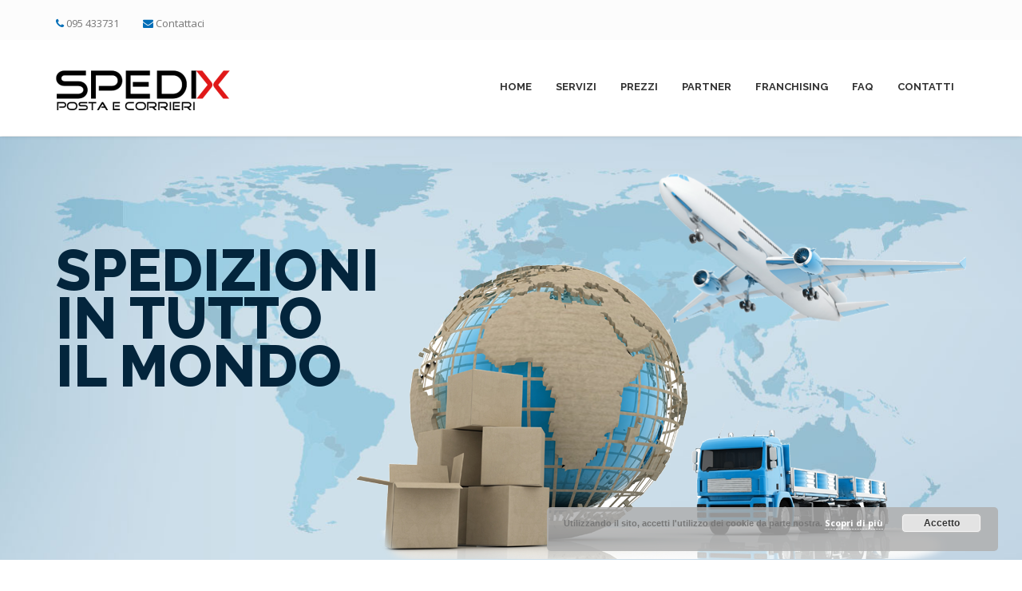

--- FILE ---
content_type: text/html; charset=UTF-8
request_url: https://www.spedix.it/
body_size: 8886
content:
<!DOCTYPE html> <!--[if IE 6]><html id="ie6" lang="it-IT"> <![endif]--> <!--[if IE 7]><html id="ie7" lang="it-IT"> <![endif]--> <!--[if IE 8]><html id="ie8" lang="it-IT"> <![endif]--> <!--[if !(IE 6) | !(IE 7) | !(IE 8)  ]><!--><html lang="it-IT"> <!--<![endif]--><head><meta charset="UTF-8" /><meta name="viewport" content="width=device-width, initial-scale=1" /><link rel="profile" href="http://gmpg.org/xfn/11" /><link rel="pingback" href="https://www.spedix.it/xmlrpc.php" /><link media="all" href="https://www.spedix.it/wp-content/cache/autoptimize/css/autoptimize_e9119db1d3b7457a96290522ea24544f.css" rel="stylesheet"><link media="screen" href="https://www.spedix.it/wp-content/cache/autoptimize/css/autoptimize_5c57fb3769b0c97cc8a5b223710a6eab.css" rel="stylesheet"><title>Spedix &#8211; Spedix, il professionista delle tue spedizioni!</title> <script>/* You can add more configuration options to webfontloader by previously defining the WebFontConfig with your options */
                            if ( typeof WebFontConfig === "undefined" ) {
                                WebFontConfig = new Object();
                            }
                            WebFontConfig['google'] = {families: ['Open+Sans', 'Raleway:800']};

                            (function() {
                                var wf = document.createElement( 'script' );
                                wf.src = 'https://ajax.googleapis.com/ajax/libs/webfont/1.5.3/webfont.js';
                                wf.type = 'text/javascript';
                                wf.async = 'true';
                                var s = document.getElementsByTagName( 'script' )[0];
                                s.parentNode.insertBefore( wf, s );
                            })();</script> <meta name='robots' content='max-image-preview:large' /><link rel='dns-prefetch' href='//fonts.googleapis.com' /> <script type="text/javascript">window._wpemojiSettings = {"baseUrl":"https:\/\/s.w.org\/images\/core\/emoji\/15.0.3\/72x72\/","ext":".png","svgUrl":"https:\/\/s.w.org\/images\/core\/emoji\/15.0.3\/svg\/","svgExt":".svg","source":{"concatemoji":"https:\/\/www.spedix.it\/wp-includes\/js\/wp-emoji-release.min.js?ver=6fc469f1d4d7ba4c8fc0227f77c7ab35"}};
/*! This file is auto-generated */
!function(i,n){var o,s,e;function c(e){try{var t={supportTests:e,timestamp:(new Date).valueOf()};sessionStorage.setItem(o,JSON.stringify(t))}catch(e){}}function p(e,t,n){e.clearRect(0,0,e.canvas.width,e.canvas.height),e.fillText(t,0,0);var t=new Uint32Array(e.getImageData(0,0,e.canvas.width,e.canvas.height).data),r=(e.clearRect(0,0,e.canvas.width,e.canvas.height),e.fillText(n,0,0),new Uint32Array(e.getImageData(0,0,e.canvas.width,e.canvas.height).data));return t.every(function(e,t){return e===r[t]})}function u(e,t,n){switch(t){case"flag":return n(e,"\ud83c\udff3\ufe0f\u200d\u26a7\ufe0f","\ud83c\udff3\ufe0f\u200b\u26a7\ufe0f")?!1:!n(e,"\ud83c\uddfa\ud83c\uddf3","\ud83c\uddfa\u200b\ud83c\uddf3")&&!n(e,"\ud83c\udff4\udb40\udc67\udb40\udc62\udb40\udc65\udb40\udc6e\udb40\udc67\udb40\udc7f","\ud83c\udff4\u200b\udb40\udc67\u200b\udb40\udc62\u200b\udb40\udc65\u200b\udb40\udc6e\u200b\udb40\udc67\u200b\udb40\udc7f");case"emoji":return!n(e,"\ud83d\udc26\u200d\u2b1b","\ud83d\udc26\u200b\u2b1b")}return!1}function f(e,t,n){var r="undefined"!=typeof WorkerGlobalScope&&self instanceof WorkerGlobalScope?new OffscreenCanvas(300,150):i.createElement("canvas"),a=r.getContext("2d",{willReadFrequently:!0}),o=(a.textBaseline="top",a.font="600 32px Arial",{});return e.forEach(function(e){o[e]=t(a,e,n)}),o}function t(e){var t=i.createElement("script");t.src=e,t.defer=!0,i.head.appendChild(t)}"undefined"!=typeof Promise&&(o="wpEmojiSettingsSupports",s=["flag","emoji"],n.supports={everything:!0,everythingExceptFlag:!0},e=new Promise(function(e){i.addEventListener("DOMContentLoaded",e,{once:!0})}),new Promise(function(t){var n=function(){try{var e=JSON.parse(sessionStorage.getItem(o));if("object"==typeof e&&"number"==typeof e.timestamp&&(new Date).valueOf()<e.timestamp+604800&&"object"==typeof e.supportTests)return e.supportTests}catch(e){}return null}();if(!n){if("undefined"!=typeof Worker&&"undefined"!=typeof OffscreenCanvas&&"undefined"!=typeof URL&&URL.createObjectURL&&"undefined"!=typeof Blob)try{var e="postMessage("+f.toString()+"("+[JSON.stringify(s),u.toString(),p.toString()].join(",")+"));",r=new Blob([e],{type:"text/javascript"}),a=new Worker(URL.createObjectURL(r),{name:"wpTestEmojiSupports"});return void(a.onmessage=function(e){c(n=e.data),a.terminate(),t(n)})}catch(e){}c(n=f(s,u,p))}t(n)}).then(function(e){for(var t in e)n.supports[t]=e[t],n.supports.everything=n.supports.everything&&n.supports[t],"flag"!==t&&(n.supports.everythingExceptFlag=n.supports.everythingExceptFlag&&n.supports[t]);n.supports.everythingExceptFlag=n.supports.everythingExceptFlag&&!n.supports.flag,n.DOMReady=!1,n.readyCallback=function(){n.DOMReady=!0}}).then(function(){return e}).then(function(){var e;n.supports.everything||(n.readyCallback(),(e=n.source||{}).concatemoji?t(e.concatemoji):e.wpemoji&&e.twemoji&&(t(e.twemoji),t(e.wpemoji)))}))}((window,document),window._wpemojiSettings);</script> <link rel='stylesheet' id='easy-facebook-likebox-customizer-style-css' href='https://www.spedix.it/wp-admin/admin-ajax.php?action=easy-facebook-likebox-customizer-style&#038;ver=6.7.2' type='text/css' media='all' /><link rel='stylesheet' id='esf-insta-customizer-style-css' href='https://www.spedix.it/wp-admin/admin-ajax.php?action=esf-insta-customizer-style&#038;ver=6fc469f1d4d7ba4c8fc0227f77c7ab35' type='text/css' media='all' /><link rel='stylesheet' id='volcanno-google-fonts-css' href='//fonts.googleapis.com/css?family=Raleway:400,300,500,600,700,800,900,200,100%7COpen+Sans:300italic,400italic,600italic,700italic,800italic,400,300,600,700,800&#038;subset=latin,cyrillic-ext,greek-ext,greek,vietnamese,latin-ext,cyrillic' type='text/css' media='all' /><link rel='stylesheet' id='volcanno_custom_css-css' href='https://www.spedix.it/wp-content/themes/trucking/core/libs/custom-styles.php?ver=1.0' type='text/css' media='screen' /><link rel='stylesheet' id='ms-custom-css' href='https://www.spedix.it/wp-content/cache/autoptimize/css/autoptimize_single_72f4cf2480efa293c61e682ec8b02851.css?ver=4' type='text/css' media='all' /> <script type="text/javascript" src="https://www.spedix.it/wp-includes/js/jquery/jquery.min.js?ver=3.7.1" id="jquery-core-js"></script> <script type="text/javascript" id="cma-frontend-js-extra">var CMA = {"elementsAnimation":"1","sequentialAnimation":"","elementsAnimationOffset":"80","sectionParallax":"1","stellarBgRatio":"0.4"};</script> <script type="text/javascript" id="easy-facebook-likebox-public-script-js-extra">var public_ajax = {"ajax_url":"https:\/\/www.spedix.it\/wp-admin\/admin-ajax.php","efbl_is_fb_pro":""};</script> <script type="text/javascript" id="esf-insta-public-js-extra">var esf_insta = {"ajax_url":"https:\/\/www.spedix.it\/wp-admin\/admin-ajax.php","version":"free","nonce":"83c08650c6"};</script> <link rel="https://api.w.org/" href="https://www.spedix.it/wp-json/" /><link rel="alternate" title="JSON" type="application/json" href="https://www.spedix.it/wp-json/wp/v2/pages/184" /><link rel="EditURI" type="application/rsd+xml" title="RSD" href="https://www.spedix.it/xmlrpc.php?rsd" /><link rel="canonical" href="https://www.spedix.it/" /><link rel='shortlink' href='https://www.spedix.it/' /><link rel="alternate" title="oEmbed (JSON)" type="application/json+oembed" href="https://www.spedix.it/wp-json/oembed/1.0/embed?url=https%3A%2F%2Fwww.spedix.it%2F" /><link rel="alternate" title="oEmbed (XML)" type="text/xml+oembed" href="https://www.spedix.it/wp-json/oembed/1.0/embed?url=https%3A%2F%2Fwww.spedix.it%2F&#038;format=xml" /> <script>var ms_grabbing_curosr='https://www.spedix.it/wp-content/plugins/masterslider/public/assets/css/common/grabbing.cur',ms_grab_curosr='https://www.spedix.it/wp-content/plugins/masterslider/public/assets/css/common/grab.cur';</script> <meta name="generator" content="MasterSlider 3.2.2 - Responsive Touch Image Slider" /></head><body class="home page-template-default page page-id-184  homepage content-maker _masterslider _msp_version_3.2.2"><section id="header-wrapper" class="clearfix header-wrapper  search-hidden"><header id="header" class="header-style02"><div id="top-bar-wrapper" class="clearfix "><div class="container"><div class="row"><div class="col-md-6 col-xs-9"><ul id="quick-links"><li> <i class="fa fa-phone"></i> <span>095 433731</span></li><li> <i class="fa fa-envelope"></i> <span><a href="/contatti">Contattaci</a></span></li></ul></div><div class="col-md-6 col-xs-3"></div></div></div></div><div class="header-inner"><div class="container"><div class="main-nav"><div class="row"><div class="col-md-12"><nav class="navbar navbar-default nav-left pi-mega" role="navigation"><div class="navbar-header"><div class="logo"> <a href="https://www.spedix.it/"> <img src='https://www.spedix.it/wp-content/uploads/2018/05/Logosito.png' alt='Spedix' width='218' /> </a></div></div><div class="collapse navbar-collapse"><ul id="menu-menu" class="nav navbar-nav pi-nav menu"><li id="menu-item-412" class="menu-item menu-item-type-post_type menu-item-object-page menu-item-home current-menu-item page_item page-item-184 current_page_item menu-item-412 dropdown"><a href="https://www.spedix.it/">Home<span></span></a></li><li id="menu-item-383" class="menu-item menu-item-type-custom menu-item-object-custom menu-item-has-children menu-item-383 dropdown"><a href="#" data-toggle="dropdown">Servizi<span></span></a><ul class="dropdown-menu"><li id="menu-item-829" class="menu-item menu-item-type-post_type menu-item-object-page menu-item-829 dropdown"><a href="https://www.spedix.it/spedizioni-nazionali/">Spedizioni Nazionali</a></li><li id="menu-item-827" class="menu-item menu-item-type-post_type menu-item-object-page menu-item-827 dropdown"><a href="https://www.spedix.it/spedizioni-internazionali/">Spedizioni Internazionali</a></li><li id="menu-item-825" class="menu-item menu-item-type-post_type menu-item-object-page menu-item-825 dropdown"><a href="https://www.spedix.it/ritiri-in-italia-e-nel-mondo/">Ritiri in Italia e nel Mondo</a></li><li id="menu-item-831" class="menu-item menu-item-type-post_type menu-item-object-page menu-item-831 dropdown"><a href="https://www.spedix.it/imballaggi-professionali/">Imballaggi Professionali</a></li><li id="menu-item-826" class="menu-item menu-item-type-post_type menu-item-object-page menu-item-826 dropdown"><a href="https://www.spedix.it/spedizioni-grossi-volumi/">Spedizioni Grossi Volumi</a></li><li id="menu-item-828" class="menu-item menu-item-type-post_type menu-item-object-page menu-item-828 dropdown"><a href="https://www.spedix.it/spedizioni-moto-e-scooter/">Spedizioni Moto e Scooter</a></li><li id="menu-item-830" class="menu-item menu-item-type-post_type menu-item-object-page menu-item-830 dropdown"><a href="https://www.spedix.it/traslochi/">Traslochi</a></li></ul></li><li id="menu-item-821" class="menu-item menu-item-type-post_type menu-item-object-page menu-item-821 dropdown"><a href="https://www.spedix.it/prezzi/">Prezzi<span></span></a></li><li id="menu-item-842" class="menu-item menu-item-type-post_type menu-item-object-page menu-item-842 dropdown"><a href="https://www.spedix.it/partner/">Partner<span></span></a></li><li id="menu-item-999" class="menu-item menu-item-type-post_type menu-item-object-page menu-item-999 dropdown"><a href="https://www.spedix.it/franchising/">Franchising<span></span></a></li><li id="menu-item-843" class="menu-item menu-item-type-post_type menu-item-object-page menu-item-843 dropdown"><a href="https://www.spedix.it/faq/">FAQ<span></span></a></li><li id="menu-item-402" class="menu-item menu-item-type-post_type menu-item-object-page menu-item-402 dropdown"><a href="https://www.spedix.it/contatti/">Contatti<span></span></a></li></ul><div id="dl-menu" class='dl-menuwrapper'> <button class="dl-trigger">Menu</button><ul id="menu-menu-1" class="menu dl-menu"><li class="menu-item menu-item-type-post_type menu-item-object-page menu-item-home current-menu-item page_item page-item-184 current_page_item menu-item-412"><a href="https://www.spedix.it/">Home</a><span></span></li><li class="menu-item menu-item-type-custom menu-item-object-custom menu-item-has-children menu-item-383"><a href="#">Servizi</a><span></span><ul class="dl-submenu"><li class="menu-item menu-item-type-post_type menu-item-object-page menu-item-829"><a href="https://www.spedix.it/spedizioni-nazionali/">Spedizioni Nazionali</a></li><li class="menu-item menu-item-type-post_type menu-item-object-page menu-item-827"><a href="https://www.spedix.it/spedizioni-internazionali/">Spedizioni Internazionali</a></li><li class="menu-item menu-item-type-post_type menu-item-object-page menu-item-825"><a href="https://www.spedix.it/ritiri-in-italia-e-nel-mondo/">Ritiri in Italia e nel Mondo</a></li><li class="menu-item menu-item-type-post_type menu-item-object-page menu-item-831"><a href="https://www.spedix.it/imballaggi-professionali/">Imballaggi Professionali</a></li><li class="menu-item menu-item-type-post_type menu-item-object-page menu-item-826"><a href="https://www.spedix.it/spedizioni-grossi-volumi/">Spedizioni Grossi Volumi</a></li><li class="menu-item menu-item-type-post_type menu-item-object-page menu-item-828"><a href="https://www.spedix.it/spedizioni-moto-e-scooter/">Spedizioni Moto e Scooter</a></li><li class="menu-item menu-item-type-post_type menu-item-object-page menu-item-830"><a href="https://www.spedix.it/traslochi/">Traslochi</a></li></ul></li><li class="menu-item menu-item-type-post_type menu-item-object-page menu-item-821"><a href="https://www.spedix.it/prezzi/">Prezzi</a><span></span></li><li class="menu-item menu-item-type-post_type menu-item-object-page menu-item-842"><a href="https://www.spedix.it/partner/">Partner</a><span></span></li><li class="menu-item menu-item-type-post_type menu-item-object-page menu-item-999"><a href="https://www.spedix.it/franchising/">Franchising</a><span></span></li><li class="menu-item menu-item-type-post_type menu-item-object-page menu-item-843"><a href="https://www.spedix.it/faq/">FAQ</a><span></span></li><li class="menu-item menu-item-type-post_type menu-item-object-page menu-item-402"><a href="https://www.spedix.it/contatti/">Contatti</a><span></span></li></ul></div></div></nav></div></div></div></div></div></header></section><section class='page-content' style='margin-bottom: 20px;margin-top: -15px;'  ><section class='container-fluid' style='padding-left: 0; padding-right: 0;'><div class='row' style='margin-bottom: 0px ;'><div class='col-md-12 ' style='' ><div class='cma-wysiwyg-editor'><p><div id="P_MS69757f3127fa3" class="master-slider-parent ms-parent-id-2"  ><div id="MS69757f3127fa3" class="master-slider ms-skin-default" ><div  class="ms-slide" data-delay="3" data-fill-mode="fill"   > <img decoding="async" src="https://www.spedix.it/wp-content/plugins/masterslider/public/assets/css/blank.gif" alt="" title="" data-src="https://www.spedix.it/wp-content/uploads/2018/05/slide05-05.jpg" /><div  class="ms-layer  msp-cn-8-23" style=""   data-effect="t(true,-150,n,n,n,n,n,n,n,n,n,n,n,n,n)" data-duration="600" data-delay="600" data-ease="easeOutQuint"                data-offset-x="0" data-offset-y="245" data-origin="tl" data-position="normal"  > il mondo</div><div  class="ms-layer  msp-cn-8-22" style=""   data-effect="t(true,-150,n,n,n,n,n,n,n,n,n,n,n,n,n)" data-duration="600" data-delay="400" data-ease="easeOutQuint"                data-offset-x="0" data-offset-y="185" data-origin="tl" data-position="normal"  > in tutto</div><div  class="ms-layer  msp-cn-8-21" style=""   data-effect="t(true,-150,n,n,n,n,n,n,n,n,n,n,n,n,n)" data-duration="700" data-delay="200" data-ease="easeOutQuint"                data-offset-x="0" data-offset-y="125" data-origin="tl" data-position="normal"  > Spedizioni</div> <img decoding="async"  class="ms-layer" src="https://www.spedix.it/wp-content/plugins/masterslider/public/assets/css/blank.gif" data-src="https://www.spedix.it/wp-content/uploads/2018/06/slide05-04.png" alt="" style=""  data-effect="t(true,150,n,n,n,n,n,n,n,n,n,n,n,n,n)" data-duration="600" data-delay="600" data-ease="easeOutQuint"        data-type="image"          data-offset-x="350" data-offset-y="160" data-origin="tl" data-position="normal" /> <img decoding="async"  class="ms-layer" src="https://www.spedix.it/wp-content/plugins/masterslider/public/assets/css/blank.gif" data-src="https://www.spedix.it/wp-content/uploads/2018/06/slide05-03.png" alt="" style=""  data-effect="t(true,n,n,n,n,n,n,n,0.7,0.7,n,n,380,450,n)" data-duration="2400" data-delay="1000" data-ease="easeOutQuint"        data-type="image"          data-offset-x="747" data-offset-y="39" data-origin="tl" data-position="normal" /></div></div></div>  <script>( window.MSReady = window.MSReady || [] ).push( function( $ ) {

			"use strict";
			var masterslider_7fa3 = new MasterSlider();

			// slider controls
			masterslider_7fa3.control('arrows'     ,{ autohide:true, overVideo:true  });
			// slider setup
			masterslider_7fa3.setup("MS69757f3127fa3", {
				width           : 1140,
				height          : 530,
				minHeight       : 0,
				space           : 0,
				start           : 1,
				grabCursor      : true,
				swipe           : true,
				mouse           : true,
				keyboard        : false,
				layout          : "fullwidth",
				wheel           : false,
				autoplay        : false,
                instantStartLayers:false,
				mobileBGVideo:false,
				loop            : false,
				shuffle         : false,
				preload         : 0,
				heightLimit     : true,
				autoHeight      : false,
				smoothHeight    : true,
				endPause        : false,
				overPause       : false,
				fillMode        : "fill",
				centerControls  : false,
				startOnAppear   : false,
				layersMode      : "center",
				autofillTarget  : "",
				hideLayers      : false,
				fullscreenMargin: 0,
				speed           : 70,
				dir             : "h",
				parallaxMode    : 'mouse',
				view            : "basic"
			});

			
			$("head").append( "<link rel='stylesheet' id='ms-fonts'  href='//fonts.googleapis.com/css?family=Raleway:800' type='text/css' media='all' />" );

			window.masterslider_instances = window.masterslider_instances || [];
			window.masterslider_instances.push( masterslider_7fa3 );
		});</script> </p></div></div></div></section></section><section class='page-content' style=''  ><section class='container'><div class='row' style=''><div class='col-md-4 col-sm-6' style='' ><div class='custom-heading'><h2>I NOSTRI SERVIZI</h2></div><div class="cma-wp-widget widget widget_nav_menu cma_widget_nav_menu" id="cma-widget-WP_Nav_Menu_Widget-3"><div class="menu-servizi-container"><ul id="menu-servizi" class="menu"><li id="menu-item-796" class="menu-item menu-item-type-post_type menu-item-object-page menu-item-796"><a href="https://www.spedix.it/spedizioni-nazionali/">Spedizioni Nazionali</a></li><li id="menu-item-811" class="menu-item menu-item-type-post_type menu-item-object-page menu-item-811"><a href="https://www.spedix.it/spedizioni-internazionali/">Spedizioni Internazionali</a></li><li id="menu-item-815" class="menu-item menu-item-type-post_type menu-item-object-page menu-item-815"><a href="https://www.spedix.it/imballaggi-professionali/">Imballaggi Professionali</a></li><li id="menu-item-810" class="menu-item menu-item-type-post_type menu-item-object-page menu-item-810"><a href="https://www.spedix.it/ritiri-in-italia-e-nel-mondo/">Ritiri in Italia e nel Mondo</a></li><li id="menu-item-814" class="menu-item menu-item-type-post_type menu-item-object-page menu-item-814"><a href="https://www.spedix.it/spedizioni-grossi-volumi/">Spedizioni Grossi Volumi</a></li><li id="menu-item-813" class="menu-item menu-item-type-post_type menu-item-object-page menu-item-813"><a href="https://www.spedix.it/spedizioni-moto-e-scooter/">Spedizioni Moto e Scooter</a></li><li id="menu-item-812" class="menu-item menu-item-type-post_type menu-item-object-page menu-item-812"><a href="https://www.spedix.it/traslochi/">Traslochi</a></li></ul></div></div></div><div class='col-md-4 col-sm-6' style='' ><div class='custom-heading'><h2>LA NOSTRA SEDE</h2></div><img src='https://www.spedix.it/wp-content/uploads/2018/09/locations.jpg' class='left' title='locations' alt='locations' width='320' height='132'/><div class='clearfix'></div><div class='cma-wysiwyg-editor'><p>Puoi venire a trovarci direttamente nei nostri uffici di via Passo Gravina 81, C Catania.</p></div><a href='/contatti/' class='read-more  right'><span>Contattaci <i class='fa fa fa-map-marker'></i></span></a></div><div class='col-md-4 col-sm-12' style='' ><div class='custom-heading'><h2>Calcola i costi spedizione</h2></div><div class="cma-wp-widget widget widget_text cma_widget_text" id="cma-widget-WP_Widget_Text-9"><div class="textwidget"><div class="wpcf7 no-js" id="wpcf7-f468-p184-o1" lang="en-US" dir="ltr" data-wpcf7-id="468"><div class="screen-reader-response"><p role="status" aria-live="polite" aria-atomic="true"></p><ul></ul></div><form action="/#wpcf7-f468-p184-o1" method="post" class="wpcf7-form init shipping-quote" aria-label="Contact form" novalidate="novalidate" data-status="init"><fieldset class="hidden-fields-container"><input type="hidden" name="_wpcf7" value="468" /><input type="hidden" name="_wpcf7_version" value="6.1.4" /><input type="hidden" name="_wpcf7_locale" value="en_US" /><input type="hidden" name="_wpcf7_unit_tag" value="wpcf7-f468-p184-o1" /><input type="hidden" name="_wpcf7_container_post" value="184" /><input type="hidden" name="_wpcf7_posted_data_hash" value="" /></fieldset><fieldset><p><label>Città di Partenza: </label><span class="wpcf7-form-control-wrap" data-name="Partenza"><input size="40" maxlength="400" class="wpcf7-form-control wpcf7-text wpcf7-validates-as-required" aria-required="true" aria-invalid="false" value="" type="text" name="Partenza" /></span></p></fieldset><fieldset><p><label>Città di Destinazione:</label><span class="wpcf7-form-control-wrap" data-name="Destinazione"><input size="40" maxlength="400" class="wpcf7-form-control wpcf7-text wpcf7-validates-as-required" aria-required="true" aria-invalid="false" value="" type="text" name="Destinazione" /></span></p></fieldset><fieldset><p><label>Peso:</label><span class="wpcf7-form-control-wrap" data-name="peso"><input class="wpcf7-form-control wpcf7-number wpcf7-validates-as-required wpcf7-validates-as-number" aria-required="true" aria-invalid="false" value="" type="number" name="peso" /></span></p></fieldset><fieldset><p><label>No. di pacchi:</label><span class="wpcf7-form-control-wrap" data-name="pacchi"><input class="wpcf7-form-control wpcf7-number wpcf7-validates-as-required wpcf7-validates-as-number" aria-required="true" aria-invalid="false" value="" type="number" name="pacchi" /></span></p></fieldset><fieldset><p><label>La tua E-Mail:</label><span class="wpcf7-form-control-wrap" data-name="your-email"><input size="40" maxlength="400" class="wpcf7-form-control wpcf7-email wpcf7-validates-as-required wpcf7-text wpcf7-validates-as-email" aria-required="true" aria-invalid="false" value="" type="email" name="your-email" /></span></p></fieldset><fieldset><p><input class="wpcf7-form-control wpcf7-submit has-spinner" type="submit" value="Richiedi un preventivo" /></p></fieldset><p style="display: none !important;" class="akismet-fields-container" data-prefix="_wpcf7_ak_"><label>&#916;<textarea name="_wpcf7_ak_hp_textarea" cols="45" rows="8" maxlength="100"></textarea></label><input type="hidden" id="ak_js_1" name="_wpcf7_ak_js" value="149"/><script>document.getElementById( "ak_js_1" ).setAttribute( "value", ( new Date() ).getTime() );</script></p><div class="wpcf7-response-output" aria-hidden="true"></div></form></div></div></div></div></div></section></section><section class='page-content custom-background color-background' style='background-color: #f4fcfc;'  ><section class='container'><div class='row' style=''><div class='col-md-7 ' style='' ><img src='https://www.spedix.it/wp-content/uploads/2018/05/illustration03.png' class='left' title='illustration03' alt='illustration03' width='642' height='532'/><div class='clearfix'></div></div><div class='col-md-5 ' style='' ><div class='custom-heading'><h2>Perchè scegliere SPEDIX</h2></div><ul class='fa-ul large-icons theme-color-icons'><li><div class='icon-container ' data-animate='zoomIn'> <i class='fa fa-check-circle' ></i></div><div class='li-content'><h4>Sempre al tuo fianco</h4><p>Seguiamo la tua spedizione e interveniamo tempestivamente in caso di problematiche. Il nostro staff è a disposizione per risolvere ogni tuo dubbio. Persone reali al tuo fianco, non un call center.</p></div></li><li><div class='icon-container ' data-animate='zoomIn'> <i class='fa fa-check-circle' ></i></div><div class='li-content'><h4>La tariffa più conveniente, il corriere più adatto</h4><p>Evitiamo che tu debba perdere tempo a scegliere il corriere giusto consigliandoti il servizio più adatto alle tue esigenze e offrendoti sempre il miglior rapporto qualità/prezzo.</p></div></li><li><div class='icon-container ' data-animate='zoomIn'> <i class='fa fa-check-circle' ></i></div><div class='li-content'><h4>Pensiamo a tutto noi</h4><p>Non hai tempo da dedicare alle tue spedizioni o non puoi venire in sede? Non ti preoccupare, pensiamo noi a tutto, anche a ritirare la merce a casa tua o a realizzare l’imballaggio più sicuro. A te non resta che scegliere la destinazione!</p></div></li></ul></div></div></section></section><section class='page-content custom-background image-background parallax parallax-3 dark' style='background-image: url(https://www.spedix.it/wp-content/uploads/2018/05/parallax03.jpg);background-size: cover; background-attachment: fixed;background-repeat: repeat;' data-stellar-background-ratio='0.4' ><section class='container'><div class='row' style=''><div class='col-md-12 ' style='' ><div class='custom-heading02 simple'><h2>Negli ultimi 5 anni più di 1500 clienti hanno spedito in più di 100 paesi in tutto il mondo</h2></div><div class='cma-wysiwyg-editor'><h4 style="text-align: center;">Spedix, il professionista delle tue spedizioni!</h4></div></div></div></section></section><section id="footer-wrapper" class="footer-dark"><footer id="footer"><div class="container"><div class="row"><section ><ul class="footer-widget-container col-md-3"><li id="easy_facebook_page_plugin-2" class="widget widget_easy_facebook_page_plugin"><div class="title"><h3>Seguici</h3></div><div id="fb-root"></div> <script>(function(d, s, id) {
              var js, fjs = d.getElementsByTagName(s)[0];
              if (d.getElementById(id)) return;
              js = d.createElement(s); js.id = id;
              js.async=true; 
              js.src = "//connect.facebook.net/it_IT/all.js#xfbml=1&appId=395202813876688";
              fjs.parentNode.insertBefore(js, fjs);
            }(document, 'script', 'facebook-jssdk'));</script> <div class="efbl-like-box 1"><div class="fb-page" data-animclass="No Effect" data-href="https://www.facebook.com/Spedixspedizioni" data-hide-cover=false data-width="350"   data-height="" data-show-facepile=true  data-show-posts=false data-adapt-container-width=true data-hide-cta=false data-small-header="true"></div></div></li></ul><ul class="footer-widget-container col-md-3"><li id="nav_menu-3" class="widget widget_nav_menu"><div class="title"><h3>Servizi</h3></div><div class="menu-servizi-container"><ul id="menu-servizi-1" class="menu"><li class="menu-item menu-item-type-post_type menu-item-object-page menu-item-796"><a href="https://www.spedix.it/spedizioni-nazionali/">Spedizioni Nazionali</a></li><li class="menu-item menu-item-type-post_type menu-item-object-page menu-item-811"><a href="https://www.spedix.it/spedizioni-internazionali/">Spedizioni Internazionali</a></li><li class="menu-item menu-item-type-post_type menu-item-object-page menu-item-815"><a href="https://www.spedix.it/imballaggi-professionali/">Imballaggi Professionali</a></li><li class="menu-item menu-item-type-post_type menu-item-object-page menu-item-810"><a href="https://www.spedix.it/ritiri-in-italia-e-nel-mondo/">Ritiri in Italia e nel Mondo</a></li><li class="menu-item menu-item-type-post_type menu-item-object-page menu-item-814"><a href="https://www.spedix.it/spedizioni-grossi-volumi/">Spedizioni Grossi Volumi</a></li><li class="menu-item menu-item-type-post_type menu-item-object-page menu-item-813"><a href="https://www.spedix.it/spedizioni-moto-e-scooter/">Spedizioni Moto e Scooter</a></li><li class="menu-item menu-item-type-post_type menu-item-object-page menu-item-812"><a href="https://www.spedix.it/traslochi/">Traslochi</a></li></ul></div></li></ul><ul class="footer-widget-container col-md-3"><li id="nav_menu-2" class="widget widget_nav_menu"><div class="title"><h3>Link utili</h3></div><div class="menu-link-utili-container"><ul id="menu-link-utili" class="menu"><li id="menu-item-832" class="menu-item menu-item-type-post_type menu-item-object-page menu-item-832"><a href="https://www.spedix.it/faq/">FAQ</a></li><li id="menu-item-833" class="menu-item menu-item-type-post_type menu-item-object-page menu-item-833"><a href="https://www.spedix.it/contatti/">Contatti</a></li><li id="menu-item-840" class="menu-item menu-item-type-post_type menu-item-object-page menu-item-840"><a href="https://www.spedix.it/privacy-policy/">Privacy Policy</a></li><li id="menu-item-841" class="menu-item menu-item-type-post_type menu-item-object-page menu-item-841"><a href="https://www.spedix.it/condizioni-di-servizio/">Condizioni di Servizio</a></li></ul></div></li></ul><ul class="footer-widget-container col-md-3"><li id="volcanno_contact_info-2" class="widget contact-info"><div class="title"><h3>I nostri contatti</h3></div><address><ul class='contact-info-list'><li> <i class='fa fa-map-marker'></i> <span class='strong'>Via </span> Passo Gravina 81 C, Catania</li><li> <i class='fa fa-phone'></i> <span class='strong'>Tel/Fax: </span> 095 433731</li></ul></address>Orari: Lun-Ven 09-13/15:30-19 | Sab 09-13<div class="social-footer-icon"><a href="https://www.facebook.com/Spedixspedizioni/"><i class="fa fa-facebook-square"></i> </a> <a href=""><i class="fa fa-google-plus-square"></i> </a> <a href="https://twitter.com/Spedix_Corrieri"><i class="fa fa-twitter-square"></i> </a> <a href="http://www.linkedin.com/company/spedix-posta-e-corrieri"><i class="fa fa-linkedin"></i> </a></div></li></ul></section></div></div></footer><section id="copyright-container" class="copyright-container"><div class="container"><div class="row"><section class="col-md-6"><p>SPEDIX S.R.L.S. | P.IVA 05440210879 | COPYRIGHT 2018. All RIGHTS RESERVED.</p></section><section class="col-md-6 copyright-right"><p></p></section></div></div></section></section><div class="clear"></div> <script type="text/javascript" src="https://www.spedix.it/wp-includes/js/dist/hooks.min.js?ver=4d63a3d491d11ffd8ac6" id="wp-hooks-js"></script> <script type="text/javascript" src="https://www.spedix.it/wp-includes/js/dist/i18n.min.js?ver=5e580eb46a90c2b997e6" id="wp-i18n-js"></script> <script type="text/javascript" id="wp-i18n-js-after">wp.i18n.setLocaleData( { 'text direction\u0004ltr': [ 'ltr' ] } );</script> <script type="text/javascript" id="contact-form-7-js-translations">( function( domain, translations ) {
	var localeData = translations.locale_data[ domain ] || translations.locale_data.messages;
	localeData[""].domain = domain;
	wp.i18n.setLocaleData( localeData, domain );
} )( "contact-form-7", {"translation-revision-date":"2026-01-14 20:31:08+0000","generator":"GlotPress\/4.0.3","domain":"messages","locale_data":{"messages":{"":{"domain":"messages","plural-forms":"nplurals=2; plural=n != 1;","lang":"it"},"This contact form is placed in the wrong place.":["Questo modulo di contatto \u00e8 posizionato nel posto sbagliato."],"Error:":["Errore:"]}},"comment":{"reference":"includes\/js\/index.js"}} );</script> <script type="text/javascript" id="contact-form-7-js-before">var wpcf7 = {
    "api": {
        "root": "https:\/\/www.spedix.it\/wp-json\/",
        "namespace": "contact-form-7\/v1"
    }
};</script> <script type="text/javascript" id="volcanno_include-js-extra">var VolcannoConfig = {"themeName":"trucking","cmaActive":"1","staticHeader":"1","retina":"1","portfolioLightboxOptions":"animated","portfolioLightboxCurrent":"","mobileMenuBackLabel":"indietro"};</script> <script type="text/javascript" id="newsletter-js-extra">var newsletter_data = {"action_url":"https:\/\/www.spedix.it\/wp-admin\/admin-ajax.php"};</script> <script type="text/javascript" id="eucookielaw-scripts-js-extra">var eucookielaw_data = {"euCookieSet":"","autoBlock":"0","expireTimer":"360","scrollConsent":"0","networkShareURL":"","isCookiePage":"","isRefererWebsite":""};</script> <div class="pea_cook_wrapper pea_cook_bottomright" style="color:#ffffff;background:rgb(175,175,175);background: rgba(175,175,175,0.85);"><p>Utilizzando il sito, accetti l&#039;utilizzo dei cookie da parte nostra. <a style="color:#ffffff;" href="https://www.spedix.it/privacy-policy/" id="fom">Scopri di più</a> <button id="pea_cook_btn" class="pea_cook_btn">Accetto</button></p></div><div class="pea_cook_more_info_popover"><div class="pea_cook_more_info_popover_inner" style="color:#ffffff;background-color: rgba(175,175,175,0.9);"><p>Questo sito utilizza i cookie per fornire la migliore esperienza di navigazione possibile. Continuando a utilizzare questo sito senza modificare le impostazioni dei cookie o cliccando su "Accetta" permetti il loro utilizzo.</p><p><a style="color:#ffffff;" href="#" id="pea_close">Chiudi</a></p></div></div><script defer src="https://www.spedix.it/wp-content/cache/autoptimize/js/autoptimize_aba95fff5a8e237e169e02ecad2c0e1c.js"></script></body></html>

--- FILE ---
content_type: text/css
request_url: https://www.spedix.it/wp-content/cache/autoptimize/css/autoptimize_5c57fb3769b0c97cc8a5b223710a6eab.css
body_size: 24835
content:
/*! Hint.css - v1.3.3 - 2014-07-06
* http://kushagragour.in/lab/hint/
* Copyright (c) 2014 Kushagra Gour; Licensed MIT */
.hint,[data-hint]{position:relative;display:inline-block}.hint:before,.hint:after,[data-hint]:before,[data-hint]:after{position:absolute;-webkit-transform:translate3d(0,0,0);-moz-transform:translate3d(0,0,0);transform:translate3d(0,0,0);visibility:hidden;opacity:0;z-index:1000000;pointer-events:none;-webkit-transition:.3s ease;-moz-transition:.3s ease;transition:.3s ease;-webkit-transition-delay:0ms;-moz-transition-delay:0ms;transition-delay:0ms}.hint:hover:before,.hint:hover:after,.hint:focus:before,.hint:focus:after,[data-hint]:hover:before,[data-hint]:hover:after,[data-hint]:focus:before,[data-hint]:focus:after{visibility:visible;opacity:1}.hint:hover:before,.hint:hover:after,[data-hint]:hover:before,[data-hint]:hover:after{-webkit-transition-delay:100ms;-moz-transition-delay:100ms;transition-delay:100ms}.hint:before,[data-hint]:before{content:'';position:absolute;background:transparent;border:6px solid transparent;z-index:1000001}.hint:after,[data-hint]:after{content:attr(data-hint);background:#383838;color:#fff;padding:8px 10px;font-size:12px;line-height:12px;white-space:nowrap}.hint--top:before{border-top-color:#383838}.hint--bottom:before{border-bottom-color:#383838}.hint--left:before{border-left-color:#383838}.hint--right:before{border-right-color:#383838}.hint--top:before{margin-bottom:-12px}.hint--top:after{margin-left:-18px}.hint--top:before,.hint--top:after{bottom:100%;left:50%}.hint--top:hover:after,.hint--top:hover:before,.hint--top:focus:after,.hint--top:focus:before{-webkit-transform:translateY(-8px);-moz-transform:translateY(-8px);transform:translateY(-8px)}.hint--bottom:before{margin-top:-12px}.hint--bottom:after{margin-left:-18px}.hint--bottom:before,.hint--bottom:after{top:100%;left:50%}.hint--bottom:hover:after,.hint--bottom:hover:before,.hint--bottom:focus:after,.hint--bottom:focus:before{-webkit-transform:translateY(8px);-moz-transform:translateY(8px);transform:translateY(8px)}.hint--right:before{margin-left:-12px;margin-bottom:-6px}.hint--right:after{margin-bottom:-14px}.hint--right:before,.hint--right:after{left:100%;bottom:50%}.hint--right:hover:after,.hint--right:hover:before,.hint--right:focus:after,.hint--right:focus:before{-webkit-transform:translateX(8px);-moz-transform:translateX(8px);transform:translateX(8px)}.hint--left:before{margin-right:-12px;margin-bottom:-6px}.hint--left:after{margin-bottom:-14px}.hint--left:before,.hint--left:after{right:100%;bottom:50%}.hint--left:hover:after,.hint--left:hover:before,.hint--left:focus:after,.hint--left:focus:before{-webkit-transform:translateX(-8px);-moz-transform:translateX(-8px);transform:translateX(-8px)}.hint--error:after{background-color:#b34e4d;text-shadow:0 -1px 0 #592726}.hint--error.hint--top:before{border-top-color:#b34e4d}.hint--error.hint--bottom:before{border-bottom-color:#b34e4d}.hint--error.hint--left:before{border-left-color:#b34e4d}.hint--error.hint--right:before{border-right-color:#b34e4d}.hint--warning:after{background-color:#c09854;text-shadow:0 -1px 0 #6c5328}.hint--warning.hint--top:before{border-top-color:#c09854}.hint--warning.hint--bottom:before{border-bottom-color:#c09854}.hint--warning.hint--left:before{border-left-color:#c09854}.hint--warning.hint--right:before{border-right-color:#c09854}.hint--info:after{background-color:#3986ac;text-shadow:0 -1px 0 #193b4d}.hint--info.hint--top:before{border-top-color:#3986ac}.hint--info.hint--bottom:before{border-bottom-color:#3986ac}.hint--info.hint--left:before{border-left-color:#3986ac}.hint--info.hint--right:before{border-right-color:#3986ac}.hint--success:after{background-color:#458746;text-shadow:0 -1px 0 #1a321a}.hint--success.hint--top:before{border-top-color:#458746}.hint--success.hint--bottom:before{border-bottom-color:#458746}.hint--success.hint--left:before{border-left-color:#458746}.hint--success.hint--right:before{border-right-color:#458746}.hint--always:after,.hint--always:before{opacity:1;visibility:visible}.hint--always.hint--top:after,.hint--always.hint--top:before{-webkit-transform:translateY(-8px);-moz-transform:translateY(-8px);transform:translateY(-8px)}.hint--always.hint--bottom:after,.hint--always.hint--bottom:before{-webkit-transform:translateY(8px);-moz-transform:translateY(8px);transform:translateY(8px)}.hint--always.hint--left:after,.hint--always.hint--left:before{-webkit-transform:translateX(-8px);-moz-transform:translateX(-8px);transform:translateX(-8px)}.hint--always.hint--right:after,.hint--always.hint--right:before{-webkit-transform:translateX(8px);-moz-transform:translateX(8px);transform:translateX(8px)}.hint--rounded:after{border-radius:4px}.hint--no-animate:before,.hint--no-animate:after{-webkit-transition-duration:0ms;-moz-transition-duration:0ms;transition-duration:0ms}.hint--bounce:before,.hint--bounce:after{-webkit-transition:opacity .3s ease,visibility .3s ease,-webkit-transform .3s cubic-bezier(0.71,1.7,.77,1.24);-moz-transition:opacity .3s ease,visibility .3s ease,-moz-transform .3s cubic-bezier(0.71,1.7,.77,1.24);transition:opacity .3s ease,visibility .3s ease,transform .3s cubic-bezier(0.71,1.7,.77,1.24)}
a,abbr,acronym,address,applet,article,aside,audio,b,big,body,canvas,caption,center,cite,code,dd,del,details,dfn,div,dl,dt,embed,fieldset,figcaption,figure,footer,form,h1,h2,h3,h4,h5,h6,header,hgroup,html,i,iframe,img,ins,kbd,label,legend,li,mark,menu,nav,object,ol,output,p,ruby,s,samp,section,small,span,strike,strong,sub,summary,sup,table,tbody,td,tfoot,th,thead,time,tr,tt,u,ul,video{margin:0;padding:0;border:0;font:inherit;vertical-align:baseline}article,aside,details,figcaption,figure,footer,header,hgroup,menu,nav,section{display:block}body{line-height:1}blockquote,q{quotes:none}blockquote:after,blockquote:before,q:after,q:before{content:'';content:none}table{border-collapse:collapse;border-spacing:0}*:focus{outline:0;text-decoration:none}a:focus,a:active{text-decoration:none;outline:0}body{font-family:'Open Sans',Arial,sans-serif;font-size:13px;line-height:22px;color:#777;background-color:#fff}.page-content .row{margin-bottom:70px}.page-content .row div[class^=col-md-] .cma-wysiwyg-editor{overflow:hidden}*[class^=row] *[class^=row]:last-child{margin-bottom:0}.row.mb-0{margin-bottom:-5px}.padding-left-0{padding-left:0}.padding-right-0{padding-right:0}.container.full{width:100%;max-width:100%}.col-md-9 .page-content .container{width:100% !important}*[class^=row] *[class^=row]:last-child{margin-bottom:0}.mb-0{margin-bottom:0 !important}.mt-0{margin-top:0 !important}.pb-0{padding-bottom:0 !important}.pt-0{padding-top:0 !important}.mb-80{margin-bottom:80px !important}.mb-30{margin-bottom:30px !important}.padding-0{padding-top:0 !important;padding-bottom:0 !important;padding-left:0 !important;padding-right:0 !important}.alignnone{max-width:100%;height:auto}.aligncenter,div.aligncenter{display:block;margin:5px auto 5px auto;clear:both}.alignright{float:right;margin:5px 0 20px 20px;clear:both}.alignleft{float:left;margin:5px 20px 20px 0;clear:both}.aligncenter{display:block;margin:5px auto 5px auto;clear:both}a img.alignright{float:right;margin:5px 0 20px 20px;max-width:100%;height:auto}a img.alignnone{margin:5px 20px 20px 0;max-width:100%;height:auto}a img.alignleft{float:left;margin:5px 20px 20px 0;max-width:100%;height:auto}a img.aligncenter{display:block;margin-left:auto;margin-right:auto;max-width:100%;height:auto}.wp-caption{background:#fff;border:1px solid #f0f0f0;max-width:96%;padding:5px 3px 10px;text-align:center}.wp-caption.alignnone{margin:5px 20px 20px 0;clear:both}.wp-caption.alignleft{margin:5px 20px 20px 0}.wp-caption.alignright{margin:5px 0 20px 20px}.wp-caption img{border:0 none;height:auto;margin:0;max-width:98.5%;padding:0;width:auto}.wp-caption p.wp-caption-text{font-size:11px;line-height:17px;margin:0;padding:0 4px 5px}.blog-posts li.blog-post.sticky{padding-bottom:10px;border-bottom:3px solid #ededed}.sticky.style2{border-bottom:none}.sticky.style2:after{border-bottom:none}.screen-reader-text{clip:rect(1px,1px,1px,1px);position:absolute !important;height:1px;width:1px;overflow:hidden}#header-wrapper.not-static{position:relative}.page .post-comments{margin-top:30px}.rs-wrapper{margin-bottom:80px}.tp-rightarrow.default{z-index:100;cursor:pointer;position:relative;width:40px;height:40px}.tp-leftarrow.default{z-index:100;cursor:pointer;position:relative;width:40px;height:40px}.tp-leftarrow:hover,.tp-rightarrow:hover{background-position:bottom left !important}dl:not(.gallery-item){margin:2em 0;padding:0}dl:not(.gallery-item) dt{position:relative;left:0;top:1.1em;width:5em;font-weight:700}dl:not(.gallery-item) dd{border-left:1px solid #000;margin:0 0 0 6em;padding:0 0 .5em .5em}abbr,acronym{cursor:help;border-bottom:1px dotted #999}p,a,span{color:#777;font-family:'Open Sans',Arial,sans-serif;line-height:22px}p{padding-bottom:15px}a{-webkit-transition:all .2s ease 0s;-moz-transition:all .2s ease 0s;-o-transition:all .2s ease 0s;-ms-transition:all .2s ease 0s;transition:all .2s ease 0s;text-decoration:none}a:hover{text-decoration:none}h1,h2,h3,h4,h5,h6{font-family:'Raleway','Open Sans',Arial,sans-serif;font-weight:800;margin-bottom:15px;margin-top:0;color:#333}h1{font-size:30px;line-height:30px}h2{font-size:24px;line-height:26px}h3{font-size:21px;line-height:24px}h4{font-size:18px;line-height:22px}h5{font-size:16px;line-height:18px}h6{font-size:15px;line-height:18px}strong{font-weight:600}img{max-width:100%;height:auto;display:block}img.float-left,img.left{float:left;margin:12px 12px 12px 0}img.float-right,img.right{float:right;margin:12px 0 12px 12px}.img-fixed-bottom{position:relative;bottom:-70px}.img-full-size{width:100%;height:auto}.img-center,img.center{display:table;margin:0 auto}ul,ol{list-style-position:inside}ul li,ol li{padding-bottom:5px}ul ul,ul ol,ol ul,ol ol{padding-left:40px}blockquote+p{margin-top:15px}.required{color:#ce292d}.text-big{font-size:18px;line-height:25px;color:#333}.align-right{text-align:right}a.read-more{float:right;position:relative}a.read-more.left{float:left}a.read-more.centered{display:table;margin:0 auto;float:none}a.read-more span{text-transform:uppercase;font-weight:700;display:block;-webkit-transition:all .2s ease 0s;-moz-transition:all .2s ease 0s;-o-transition:all .2s ease 0s;-ms-transition:all .2s ease 0s;transition:all .2s ease 0s}a.read-more:hover span{transform:translate(-15px,0);-webkit-transform:translate(-15px,0);-moz-transform:translate(-15px,0);-ms-transform:translate(-15px,0)}a.read-more i{font-size:11px;line-height:20px;opacity:0;-webkit-transition:all .2s ease 0s;-moz-transition:all .2s ease 0s;-o-transition:all .2s ease 0s;-ms-transition:all .2s ease 0s;transition:all .2s ease 0s}a.read-more:hover i{opacity:1}a.download-link{width:100%;display:block;margin-bottom:5px}a.download-link:before{content:"\f1c1";display:inline-block;font:normal normal normal 14px/1 FontAwesome;font-size:inherit;text-rendering:auto;-webkit-font-smoothing:antialiased;-moz-osx-font-smoothing:grayscale;transform:translate(0,0);padding-right:8px;-webkit-transition:all .2s ease 0s;-moz-transition:all .2s ease 0s;-o-transition:all .2s ease 0s;-ms-transition:all .2s ease 0s;transition:all .2s ease 0s}.mb-70{margin-bottom:70px}.mb-30{margin-bottom:30px}.mb-0{margin-bottom:0}.svg-white .st0{fill:#fff}blockquote cite{font-size:13px;padding:10px 0 0;display:block;width:100%;text-align:right}.blockquote-style-2{border:none}.blockquote-style-2.dark p{color:#fff !important}.header-wrapper{width:100%;background:#fff;box-shadow:0 0 5px rgba(0,0,0,.2);-webkit-box-shadow:0 0 5px rgba(0,0,0,.2);-moz-box-shadow:0 0 5px rgba(0,0,0,.2);position:fixed;top:0;z-index:1000}.header-wrapper.header-transparent{background-color:transparent;background:0 0;box-shadow:none;-webkit-box-shadow:none;-moz-box-shadow:none}.header-wrapper.header-transparent02{background-color:#fff;box-shadow:none;-webkit-box-shadow:none;-moz-box-shadow:none}.header-wrapper.header-transparent.solid-color,.header-wrapper.header-transparent02.solid-color{background-color:#fff;box-shadow:0 0 5px rgba(0,0,0,.2);-webkit-box-shadow:0 0 5px rgba(0,0,0,.2);-moz-box-shadow:0 0 5px rgba(0,0,0,.2)}.header-wrapper.header-transparent.solid-color .header-style01 .main-nav{background:#fff;border:none;box-shadow:none;-webkit-box-shadow:none;-moz-box-shadow:none}#header{position:relative;z-index:1000}#search{width:40px;min-height:80px;position:relative;cursor:pointer;margin-left:20px;margin-right:30px;float:right;z-index:1005;background-color:transparent;padding-top:20px}.search-submit{background-image:url(//www.spedix.it/wp-content/themes/trucking-child-theme/../trucking/img/search.png);background-repeat:no-repeat;background-position:center;border-radius:50%;-webkit-border-radius:50%;-moz-border-radius:50%;width:40px;min-height:40px;border:none;text-indent:-9999px;position:absolute;cursor:pointer;-webkit-transition:all .2s ease 0s;-moz-transition:all .2s ease 0s;-o-transition:all .2s ease 0s;-ms-transition:all .2s ease 0s;transition:all .2s ease 0s}#search:focus,.search-submit:focus,#m_search:focus{outline:none}#m_search{background:#fff;border:1px solid #ddd;border-radius:3px;-webkit-border-radius:3px;-moz-border-radius:3px;padding:10px 25px;position:absolute;top:100%;width:170px;right:0;font-style:italic;color:#666;display:none}.navbar-default .navbar-nav>.open>a,.navbar-default .navbar-nav>.open>a:hover,.navbar-default .navbar-nav>.open>a:focus{background-color:transparent}.main-nav .row{margin-bottom:0}.main-nav{background:#fff;background:-moz-linear-gradient(top,#fff 0%,#fcfcfc 100%);background:-webkit-gradient(linear,left top,left bottom,color-stop(0%,#fff),color-stop(100%,#fcfcfc));background:-webkit-linear-gradient(top,#fff 0%,#fcfcfc 100%);background:-o-linear-gradient(top,#fff 0%,#fcfcfc 100%);background:-ms-linear-gradient(top,#fff 0%,#fcfcfc 100%);border-radius:3px;-webkit-border-radius:3px;-moz-border-radius:3px;margin-top:35px;-webkit-box-shadow:0px -8px 0px 0px rgba(255,255,255,.2);-moz-box-shadow:0px -8px 0px 0px rgba(255,255,255,.2);box-shadow:0px -8px 0px 0px rgba(255,255,255,.2)}.navbar{min-height:80px;margin-bottom:0}.navbar-default{border:none;background:0 0}#dl-menu{display:none}.navbar-nav>li{padding-bottom:0}.navbar-nav>li>a{line-height:48px;font-family:'Raleway','Open Sans',Arial,sans-serif;font-size:13px;font-weight:700;color:#333;text-transform:uppercase;margin:0;border-radius:0}.navbar-default .navbar-nav>li>a{color:#333;border:none;border-bottom:3px solid transparent}.navbar-default .navbar-nav>li>a .nav-icon{padding-right:6px}.navbar-default .navbar-nav>li>a span{bottom:10px;left:15px;position:absolute;font-size:10px;width:100%}.nav>li>a{padding-left:5px;padding-right:15px}.header-style01 .navbar-default .navbar-nav>li>a:hover{border-bottom:3px solid}.dropdown-menu{background-color:#fff;border-radius:3px;-webkit-border-radius:3px;-moz-border-radius:3px;border:1px solid #eee;min-width:240px;-webkit-box-shadow:2px 2px 5px 0px rgba(50,50,50,.2);-moz-box-shadow:2px 2px 5px 0px rgba(50,50,50,.2);box-shadow:2px 2px 5px 0px rgba(50,50,50,.2)}.dropdown .dropdown-menu .dropdown-submenu>a{position:relative}.dropdown .dropdown-menu .menu-item-has-children>a:after{position:absolute;display:block;content:"";width:0;height:0;border-top:5px solid transparent;border-bottom:5px solid transparent;border-left:5px solid #aaa;right:0;top:50%;margin-top:-3px}.dropdown-menu>li{padding:0 20px}.dropdown-menu>li>a{font-size:13px;color:#333;padding:15px 0;border-bottom:1px dotted #ddd;float:none;margin:0;position:relative}.dropdown-menu>li:last-child a{border:none}.dropdown-menu>li>a:hover,.dropdown-menu>li>a:focus{background:0 0}.dropdown-menu.depth-1{position:absolute;left:100%;top:-3px;-webkit-box-shadow:0px 3px 0px 0px rgba(0,0,0,.1);-moz-box-shadow:0px 3px 0px 0px rgba(0,0,0,.1);box-shadow:0px 3px 0px 0px rgba(0,0,0,.1)}.dropdown-menu.depth-1 a{position:relative}.navbar-header{padding-top:18px;padding-left:30px}.navbar-default .navbar-collapse,.navbar-default .navbar-form{border:none}.navbar-collapse{float:right;padding:0}.nav>li.current-menu-item>a{border-bottom:3px solid}.navbar-default .navbar-toggle{border:none;border-bottom:1px dotted #ddd}.navbar-default .navbar-toggle:hover,.navbar-default .navbar-toggle:focus{background:0 0}.header-style01 #top-bar-wrapper .row{margin-bottom:0}.header-style01 #quick-links{padding-top:8px;padding-left:0}.header-style01 #quick-links li{list-style:none;float:left;padding-right:30px;padding-bottom:0}.header-style01 #quick-links li span,.header-style01 #quick-links li a{color:#fff}.header-style01 #top-bar-wrapper{padding:20px 0 0;width:100%}.header-style02 #top-bar-wrapper .row{margin-bottom:0}.header-style02 #quick-links{padding-top:8px;padding-left:0}.header-style02 #quick-links li{list-style:none;float:left;padding-right:30px;padding-bottom:0}.header-style02 #top-bar-wrapper{background-color:#fcfcfc;padding:10px 0;width:100%}.header-style02 .navbar-header{padding-left:0}.header-style02 #search{margin-right:0}.wpml-languages{display:block;float:right;position:relative}.wpml-languages a.active{display:block;padding:8px 6px 8px 10px;border:1px solid #ddd;border-radius:3px;background-color:#fff;line-height:16px}.wpml-languages a.active i{font-size:9px;margin-left:5px;position:relative;top:-2px}.wpml-languages a.active img{width:22px;float:left}.wpml-languages a img{width:22px}.wpml-lang-dropdown{position:absolute;background-color:#fff;left:0;top:102%;border-radius:3px;-webkit-border-radius:3px;-moz-border-radius:3px;overflow:hidden;border:1px solid #ddd;width:100%;display:none;z-index:10001;padding-left:0}.wpml-lang-dropdown li{list-style:none;padding:8px 15px}.wpml-languages:hover ul.wpml-lang-dropdown{display:block}.header-style02 .header-inner{padding:20px 0}.header-style02 .header-inner .main-nav{margin-top:0;background:0 0}.header-style02 .navbar-default .navbar-nav>li>a:hover,.header-style02 .nav>li.current-menu-item>a{border:none;border-bottom:none;border-color:transparent}.header-style02 .navbar-default .navbar-nav>li>a{border-bottom:none}.header-style02 #top-bar-wrapper.dark{background-color:#333}.header-style02 #top-bar-wrapper.dark #quick-links li span,.header-style02 #top-bar-wrapper.dark #quick-links li a{color:#ccc}#top-bar-wrapper.dark .wpml-languages a.active,#top-bar-wrapper.dark .wpml-lang-dropdown{background-color:#444;border:1px solid #555}#top-bar-wrapper.dark .wpml-languages a.active i{color:#ccc}.header-wrapper.dark #top-bar-wrapper{background-color:#222}.header-wrapper.dark #quick-links li span,.header-wrapper.dark #quick-links li a{color:#ccc}.header-wrapper.dark .wpml-languages a.active,.header-wrapper.dark .wpml-lang-dropdown{background-color:#333;border:1px solid #444}.header-wrapper.dark .wpml-languages a.active i{color:#ccc}.header-wrapper.dark{background-color:#333}.header-wrapper.dark .main-nav{box-shadow:none;-webkit-box-shadow:none;-moz-box-shadow:none}.header-wrapper.dark .navbar-default .navbar-nav>li>a{color:#fff}.header-wrapper.dark .dropdown-menu{background-color:#333;border:1px solid #444}.header-wrapper.dark .dropdown-menu>li>a{color:#888;border-bottom:1px dotted #444}.header-wrapper.dark .dropdown-menu>li:last-of-type>a{border-bottom:none}.header-wrapper.dark .dropdown-menu>li>a:hover{color:#fff}.header-wrapper.dark .dropdown .dropdown-menu .menu-item-has-children>a:after{border-left:5px solid #888}.header-wrapper.dark .dropdown .dropdown-menu .dropdown-submenu>a:hover:after{border-left:5px solid #fff}.header-wrapper.dark #m_search{background:#333;border:1px solid #444;color:#ccc}.header-style03 .info-container{float:right}.header-style03 .info-container #quick-links,.header-style03 .info-container .wpml-languages,.header-style03 .info-container #search{float:left;padding:0 10px}.header-style03 .info-container #quick-links{padding-top:10px}.header-style03 #quick-links{padding-top:8px}.header-style03 #quick-links li{list-style:none;float:left;padding-right:30px;padding-bottom:0}.header-style03 .wpml-lang-dropdown{width:auto;left:10px}.header-style03 #search{min-height:60px}.header-style03 .logo-info-container{padding:20px 0}.header-style03 .logo-info-container .row{margin-bottom:0}.header-style03 .main-nav{margin-top:0;border-top:1px solid #eee;background:0 0}.header-style03 .navbar-default .navbar-collapse,.navbar-default .navbar-form{float:left;width:100%}.header-style03 .navbar-nav>li>a{line-height:30px}.header-style03 .navbar{min-height:30px}.header-style03 .nav>li.current-menu-item>a{border-bottom:none}.header-style03 .navbar a.btn{position:relative;top:10px}.header-wrapper.dark .header-style03 .main-nav{border-top:1px solid #444}#header-wrapper #social-links,#top-bar-wrapper #social-links{max-width:50%;float:left}#header-wrapper #social-links{padding-top:10px}#top-bar-wrapper #social-links{padding:0}#header-wrapper #social-links li,#top-bar-wrapper #social-links li{float:left;margin-right:20px;list-style:none}#header-wrapper #social-links a,#top-bar-wrapper #social-links a{font-size:14px;padding:0;color:#333}#header-wrapper.dark #social-links a,#top-bar-wrapper.dark #social-links a{color:#bcc0c4}.page-title-style01{padding-top:70px;padding-bottom:70px;margin-bottom:70px;background-size:cover;background-repeat:no-repeat;position:relative}.page-title-negative-top{margin-top:0;padding-top:185px}.page-title-style01 .row,.page-title-style02 .row{margin-bottom:0}.page-title-style01 h1{color:#fff;text-align:center}.breadcrumb-container{width:100%;float:left}.page-title-style01 .breadcrumb{margin:0 auto;display:table}.breadcrumb li{list-style:none;float:left;padding:0 0 0 3px;color:#fff}.breadcrumb li a{color:#fff}.breadcrumb li+li:before{font-size:12px;content:'/';color:#fff;padding:0 8px}.breadcrumb li:nth-child(2):before{color:transparent}.page-title-style02{padding:70px 0;margin-bottom:70px;background-size:cover;background-repeat:no-repeat;position:relative}.page-title-style02 h1{color:#fff;margin-bottom:0}.page-title-style02 .breadcrumb-container{float:right;width:auto}.breadcrumb-container .breadcrumb{background:0 0}.breadcrumb-container .breadcrumb .active{color:#fff}.pt-bkg01{background-image:url(//www.spedix.it/wp-content/themes/trucking-child-theme/../trucking/img/pics/page-title01.jpg);background-repeat:no-repeat;background-size:cover}.pt-bkg02{background-image:url(//www.spedix.it/wp-content/themes/trucking-child-theme/../trucking/img/pics/page-title02.jpg);background-repeat:no-repeat;background-size:cover}.pt-bkg03{background-image:url(//www.spedix.it/wp-content/themes/trucking-child-theme/../trucking/img/pics/page-title03.jpg);background-repeat:no-repeat;background-size:cover}.pt-bkg04{background-image:url(//www.spedix.it/wp-content/themes/trucking-child-theme/../trucking/img/pics/page-title04.jpg);background-repeat:no-repeat;background-size:cover}.pt-bkg05{background-image:url(//www.spedix.it/wp-content/themes/trucking-child-theme/../trucking/img/pics/page-title05.jpg);background-repeat:no-repeat;background-size:cover}.pt-bkg06{background-image:url(//www.spedix.it/wp-content/themes/trucking-child-theme/../trucking/img/pics/page-title06.jpg);background-repeat:no-repeat;background-size:cover}.pt-bkg07{background-image:url(//www.spedix.it/wp-content/themes/trucking-child-theme/../trucking/img/pics/page-title07.jpg);background-repeat:no-repeat;background-size:cover}.pt-bkg08{background-image:url(//www.spedix.it/wp-content/themes/trucking-child-theme/../trucking/img/pics/page-title08.jpg);background-repeat:no-repeat;background-size:cover}.pt-bkg09{background-image:url(//www.spedix.it/wp-content/themes/trucking-child-theme/../trucking/img/pics/page-title09.jpg);background-repeat:no-repeat;background-size:cover}.pt-bkg10{background-image:url(//www.spedix.it/wp-content/themes/trucking-child-theme/../trucking/img/pics/page-title10.jpg);background-repeat:no-repeat;background-size:cover}.pt-bkg11{background-image:url(//www.spedix.it/wp-content/themes/trucking-child-theme/../trucking/img/pics/page-title11.jpg);background-repeat:no-repeat;background-size:cover}.pt-bkg12{background-image:url(//www.spedix.it/wp-content/themes/trucking-child-theme/../trucking/img/pics/page-title12.jpg);background-repeat:no-repeat;background-size:cover}.pt-bkg13{background-image:url(//www.spedix.it/wp-content/themes/trucking-child-theme/../trucking/img/pics/page-title13.jpg);background-repeat:no-repeat;background-size:cover}.pt-bkg14{background-image:url(//www.spedix.it/wp-content/themes/trucking-child-theme/../trucking/img/pics/page-title14.jpg);background-repeat:no-repeat;background-size:cover}.pt-bkg15{background-image:url(//www.spedix.it/wp-content/themes/trucking-child-theme/../trucking/img/pics/page-title15.jpg);background-repeat:no-repeat;background-size:cover}.pt-bkg16{background-image:url(//www.spedix.it/wp-content/themes/trucking-child-theme/../trucking/img/pics/page-title16.jpg);background-repeat:no-repeat;background-size:cover}.pt-mask{position:absolute;top:0;left:0;width:100%;height:100%;background-color:rgba(0,0,0,.4)}.page-content.custom-background{padding-top:70px}.page-content.column-img-bkg{padding:0}.page-content.column-img-bkg .row{margin-bottom:0}.custom-col-padding-both{padding:120px 70px}.custom-col-padding-bottom{padding-bottom:120px}.img-bkg01{background-image:url(//www.spedix.it/wp-content/themes/trucking-child-theme/../trucking/img/pics/img-bkg01.jpg)}.img-bkg02{background-image:url(//www.spedix.it/wp-content/themes/trucking-child-theme/../trucking/img/pics/img-bkg02.jpg)}.img-bkg03{background-image:url(//www.spedix.it/wp-content/themes/trucking-child-theme/../trucking/img/pics/img-bkg03.jpg)}*[class*=img-bkg]{background-size:cover}.custom-background.bkg-grey{background-color:#f6f6f6}.custom-background.bkg-light-blue{background-color:#f4fcfc}.custom-background.bkg-dark-blue{background-color:#2c3741}.custom-background.bkg-dark-blue.transparent01{background-color:rgba(37,39,46,.7)}.custom-background.bkg-dark-blue.transparent02{background-color:rgba(37,39,46,.8)}.custom-background.bkg-dark-blue.transparent03{background-color:rgba(37,39,46,.9)}.page-title-style01+.page-content.custom-background,.page-title-style02+.page-content.custom-background{margin-top:-70px}.page-content.parallax{padding-top:100px;padding-bottom:30px;background-attachment:fixed;background-repeat:no-repeat;background-size:cover;border:none;overflow:visible}.parallax01{background-image:url(//www.spedix.it/wp-content/themes/trucking-child-theme/../trucking/img/pics/parallax01.jpg)}.parallax02{background-image:url(//www.spedix.it/wp-content/themes/trucking-child-theme/../trucking/img/pics/parallax02.jpg)}.parallax03{background-image:url(//www.spedix.it/wp-content/themes/trucking-child-theme/../trucking/img/pics/parallax03.jpg)}.parallax04{background-image:url(//www.spedix.it/wp-content/themes/trucking-child-theme/../trucking/img/pics/parallax04.jpg)}.parallax05{background-image:url(//www.spedix.it/wp-content/themes/trucking-child-theme/../trucking/img/pics/parallax05.jpg)}.page-content.dark h1,.page-content.dark h2,.page-content.dark h3,.page-content.dark h4,.page-content.dark h5,.page-content.dark h6{color:#fff}.page-content.dark p,.page-content.dark span,.page-content.dark li,.page-content.dark a{color:#eee}*[class^=col-].custom-background{padding:30px}*[class^=col-].custom-background.dark h1,*[class^=col-].custom-background.dark h2,*[class^=col-].custom-background.dark h3,*[class^=col-].custom-background.dark h4,*[class^=col-].custom-background.dark h5,*[class^=col-].custom-background.dark h6{color:#fff}*[class^=col-].custom-background.dark p,*[class^=col-].custom-background.dark a,*[class^=col-].custom-background.dark span,*[class^=col-].custom-background.dark li,*[class^=col-].custom-background.dark label{color:#eee}.accordion{overflow:hidden}.accordion .title{width:100%;background-color:#f6f6f6;margin-bottom:10px;position:relative;padding:10px 15px;float:left}.accordion .title a{font-size:15px;color:#333;font-family:'Raleway','Open Sans',Arial,sans-serif;font-weight:700;position:relative;width:100%;padding-left:20px;display:block;float:left}.accordion .title:before{content:"\f067";font-family:'FontAwesome';font-size:15px;position:absolute;display:block}.accordion .title.active:before{content:"\f068";font-family:'FontAwesome';font-size:15px;position:absolute;display:block}.accordion .title a:after{display:none}.accordion.careers .title{padding:15px 62px 15px 20px}.accordion.careers .title a{padding-left:0}.accordion.careers .title:before{display:none}.accordion.careers .title a span{color:#333;font-weight:600;width:30%;display:block;float:left;font-size:13px}.accordion .job-position,.accordion .job-end-date{text-transform:uppercase}.accordion.careers .title:after{position:absolute;content:"";display:block;width:52px;height:100%;background-color:#e6e6e6;background-image:url(//www.spedix.it/wp-content/themes/trucking-child-theme/../trucking/img/accordion-closed.png);background-repeat:no-repeat;background-position:center;right:0;top:0;-webkit-transition:all .2s ease 0s;-moz-transition:all .2s ease 0s;-o-transition:all .2s ease 0s;-ms-transition:all .2s ease 0s;transition:all .2s ease 0s}.accordion.careers .title.active:after{background-image:url(//www.spedix.it/wp-content/themes/trucking-child-theme/../trucking/img/accordion-opened.png);background-repeat:no-repeat;background-position:center}.accordion.careers .title:hover:after{background-image:url(//www.spedix.it/wp-content/themes/trucking-child-theme/../trucking/img/accordion-opened.png);background-repeat:no-repeat;background-position:center}.accordion .content{margin-bottom:20px;padding-left:20px;padding-top:20px;overflow:hidden;clear:both}blockquote,q{margin-left:30px;border-left:3px solid;padding:15px 20px;font-size:18px;line-height:25px;font-style:italic;color:#333;background-color:#fcfcfc}.btn{text-transform:uppercase;font-weight:700;position:relative;overflow:hidden;display:inline-block;backface-visibility:hidden;float:right;border:none;border-radius:25px;-webkit-border-radius:25px;-moz-border-radius:25px}.btn span{color:#fff}.dark .btn span{color:#fff}.btn-big{padding:12px 60px;font-size:12px}.btn-medium{padding:10px 40px;font-size:12px}.btn-small{padding:4px 20px;font-size:11px}.btn-yellow,.btn.yellow{background-color:#fac312 !important}.btn-centered{float:none;display:table;margin:0 auto}.btn.float-left{float:left}.btn-yellow:hover,.btn.yellow:hover{background-color:#fcc820 !important}.btn.aqua{background-color:#27b9c6}.btn.blue{background-color:#006db7}.btn.green{background-color:#a0cc0e}.btn.orange{background-color:#fd9b00}.btn.red{background-color:#d6393a}.btn.aqua:hover{background-color:#27b9c6}.btn.blue:hover{background-color:#006db7}.btn.green:hover{background-color:#a0cc0e}.btn.orange:hover{background-color:#fd9b00}.btn.red:hover{background-color:#d6393a}.call-to-action .text{width:70%;float:left}.call-to-action .btn{float:right;position:relative;top:30px}#client-carousel .owl-item img{opacity:.7;transition:all .2s ease-in-out 0s;-webkit-transition:all .2s ease-in-out 0s;-moz-transition:all .2s ease-in-out 0s;-o-transition:all .2s ease-in-out 0s}#client-carousel .owl-item:hover img{opacity:1}.clients-li{width:100%}.clients-li li{list-style:none;float:left;width:33.33333333%;padding-left:15px;padding-right:15px;padding-bottom:50px;padding-top:20px;padding-bottom:20px;border:1px solid #eee}.clients-li li:first-child{padding-left:0}.clients-li:nth-child(3n){padding-right:0}.clients-li li img{opacity:.7;transition:all .2s ease-in-out 0s;-webkit-transition:all .2s ease-in-out 0s;-moz-transition:all .2s ease-in-out 0s;-o-transition:all .2s ease-in-out 0s;display:block;margin:0 auto;vertical-align:middle}.clients-li li:hover img{opacity:1}.col-md-6 .clients-li li{max-height:92px}.company-timeline{width:100%}.company-timeline li{list-style:none;float:left;width:100%;position:relative}.company-timeline li .timeline-item-details:before{position:absolute;content:"";display:block;left:35px;top:0;width:1px;height:100%;background-color:#ddd;z-index:1}.company-timeline .icon-date-container{width:70px;height:70px;float:left;border:2px solid #ddd;background-color:#fff;z-index:2;position:relative;border-radius:50%;-webkit-border-radius:50%;-moz-border-radius:50%}.company-timeline .icon-date-container i{width:70px;height:70px;display:table-cell;vertical-align:middle;text-align:center;font-size:24px}.company-timeline .timeline-item-details{padding-left:100px;position:relative;padding-bottom:30px}.company-timeline .timeline-item-details h3 span{color:#252525}.company-timeline li:last-child .timeline-item-details{padding-bottom:0}.row .custom-heading:only-child{margin-bottom:-70px}.custom-heading{position:relative;width:100%;display:block;padding-top:12px;text-transform:uppercase}.custom-heading:after{position:absolute;display:block;content:"";width:40px;height:3px;left:0;top:0}.custom-heading.centered{text-align:center}.custom-heading.centered:after{position:absolute;display:block;content:"";width:40px;height:3px;left:50%;margin-left:-20px;top:0}.custom-heading h2{margin-bottom:20px}.col-md-12 .custom-heading02:only-child{margin-bottom:0}.row .custom-heading02:only-child{margin-bottom:-30px}.custom-heading02{position:relative;margin-bottom:40px}.custom-heading02 h1,.custom-heading02 h2,.custom-heading02 h3,.custom-heading02 h4{font-size:30px;line-height:30px;margin-bottom:5px;text-transform:none;text-align:center;margin-bottom:0}.custom-heading02 p{text-transform:uppercase;text-align:center}.custom-heading02:after{position:absolute;display:block;content:"";width:40px;height:3px;bottom:0;left:50%;margin-left:-20px}.custom-heading02.simple h1,.custom-heading02.simple h2,.custom-heading02.simple h3,.custom-heading02.simple h4{padding-bottom:15px}.hr-simple{display:block;position:relative;background-color:#ddd;height:1px;width:40%;margin:0 auto}.hr-simple-circle{position:absolute;background-color:#fff;left:50%;margin-left:-5px;top:-5px;width:10px;height:10px;border:1px solid #ccc;display:block;border-radius:50%}.hr-simple.full{width:100%}.hr-png-1{width:100%;background:url(//www.spedix.it/wp-content/themes/trucking-child-theme/../trucking/img/divider1.png) repeat-x 0 0;height:9px}.hr-png-2{width:100%;background:url(//www.spedix.it/wp-content/themes/trucking-child-theme/../trucking/img/divider2.png) repeat-x 0 0;height:5px}.hr-png-3{width:100%;background:url(//www.spedix.it/wp-content/themes/trucking-child-theme/../trucking/img/divider3.png) repeat-x 0 0;height:7px}.hr-png-4{width:100%;background:url(//www.spedix.it/wp-content/themes/trucking-child-theme/../trucking/img/divider4.png) repeat-x 0 0;height:3px}.hr-png-5{width:100%;background:url(//www.spedix.it/wp-content/themes/trucking-child-theme/../trucking/img/divider5.png) repeat-x 0 0;height:3px}.hr-png-6{width:100%;background:url(//www.spedix.it/wp-content/themes/trucking-child-theme/../trucking/img/divider6.png) repeat-x 0 0;height:4px}.hr-png-7{width:100%;background:url(//www.spedix.it/wp-content/themes/trucking-child-theme/../trucking/img/divider7.png) repeat-x 0 0;height:2px}.hr-png-8{width:100%;background:url(//www.spedix.it/wp-content/themes/trucking-child-theme/../trucking/img/divider8.png) repeat-x 0 0;height:5px}.hr-png-9{width:100%;background:url(//www.spedix.it/wp-content/themes/trucking-child-theme/../trucking/img/divider9.png) repeat-x 0 0;height:4px}.hr-png-10{width:100%;background:url(//www.spedix.it/wp-content/themes/trucking-child-theme/../trucking/img/divider10.png) repeat-x 0 0;height:13px}.driver-app-form fieldset{width:33.33333333%;padding-right:15px;float:left}.driver-app-form fieldset:nth-of-type(3n){padding-right:0}.driver-app-form .wpcf7-select{max-height:34px}.table-responsive{overflow-y:hidden}.events-table thead{border-bottom:1px solid #e6e6e6}.events-table thead th{font-size:18px;font-weight:800;text-transform:uppercase;text-align:left;padding-left:15px;padding-bottom:10px}.events-table thead th:first-child{padding-left:0}.events-table tbody td{padding:0 15px;vertical-align:middle}.events-table .day{background-color:#fcfcfc;font-size:36px;line-height:36px;color:#333;font-weight:800;text-align:center;padding:20px 30px}.events-table .month{padding:5px 10px;text-transform:uppercase;font-weight:700;color:#fff;text-align:center}.events-table h1,.events-table h2,.events-table h3,.events-table h4,.events-table h5,.events-table h6{margin-bottom:5px;text-align:left}.events-table p{text-align:left}.events-table h4{font-size:15px}.intro-title{width:100%}.intro-title p{font-size:24px;line-height:30px;color:#333;font-family:'Raleway','Open Sans',Arial,sans-serif;text-align:center}.pi-latest-posts li{list-style:none;width:100%;float:left;margin-bottom:20px}.pi-latest-posts li:last-child{margin-bottom:0}.pi-latest-posts li .post-media{width:100px;height:100px;float:left;margin-bottom:0}.pi-latest-posts li .post-details{padding-left:120px}.pi-latest-posts li .post-details h4{transition:all .2s ease-in-out 0s;-webkit-transition:all .2s ease-in-out 0s;-moz-transition:all .2s ease-in-out 0s;-o-transition:all .2s ease-in-out 0s;margin-bottom:10px}.pi-latest-posts .post-date p{color:#565f66;font-size:12px;font-weight:600;text-transform:uppercase;padding-bottom:5px}.pi-latest-posts .post-date i{padding-right:3px}.pi-latest-posts02 li{width:30%;float:left;margin-right:30px;list-style:none}.col-md-8 .pi-latest-posts02 li,.col-md-9 .pi-latest-posts02 li{width:46%}.col-md-6 .pi-latest-posts02 li,.col-md-4 .pi-latest-posts02 li,.col-md-3 .pi-latest-posts02 li{width:100%;margin-bottom:20px}.pi-latest-posts02 li:nth-child(3n){padding-right:0}.pi-latest-posts02 .post-date,.pi-latest-posts02 .post-date{width:100px;float:left}.pi-latest-posts02 .post-date .day{background-color:#fcfcfc;font-size:36px;line-height:36px;color:#333;font-weight:800;text-align:center;padding:20px 30px}.pi-latest-posts02 .post-date .month{padding:5px 10px;text-transform:uppercase;font-weight:700;color:#fff;text-align:center}.pi-latest-posts02 .post-details{padding-left:120px}.pi-latest-posts02 li .post-details h4{transition:all .2s ease-in-out 0s;-webkit-transition:all .2s ease-in-out 0s;-moz-transition:all .2s ease-in-out 0s;-o-transition:all .2s ease-in-out 0s;margin-bottom:10px}.pi-latest-posts02 .post-category p{color:#565f66;font-size:12px;font-weight:600;text-transform:uppercase;padding-bottom:5px}.pi-latest-posts02 .post-category i{padding-right:3px}.pi-latest-posts03 li{list-style:none;width:100%;float:left;margin-bottom:20px}.pi-latest-posts03 li:last-child{margin-bottom:0}.pi-latest-posts03 li .post-media{width:60px;height:60px;float:left;margin-bottom:0}.pi-latest-posts03 li .post-media i{font-size:36px}.pi-latest-posts03 li .post-details{padding-left:70px}.pi-latest-posts03 li .post-details h4{transition:all .2s ease-in-out 0s;-webkit-transition:all .2s ease-in-out 0s;-moz-transition:all .2s ease-in-out 0s;-o-transition:all .2s ease-in-out 0s;margin-bottom:10px}.pi-latest-posts03 .post-date p{color:#565f66;font-size:12px;font-weight:600;text-transform:uppercase;padding-bottom:5px}.col-md-8 .pi-latest-posts03 li,.col-md-9 .pi-latest-posts03 li{margin-right:30px;width:48%}.col-md-8 .pi-latest-posts03 li:nth-child(2n),.col-md-9 .pi-latest-posts03 li:nth-child(2n){margin-right:0}.col-md-6 .pi-latest-posts03 li,.col-md-4 .pi-latest-posts03 li,.col-md-3 .pi-latest-posts03 li{width:100%;margin-bottom:20px}.fa-ul li i{line-height:20px}.fa-ul.large-icons{margin-left:0}.fa-ul.large-icons li{margin-bottom:0}.fa-ul.large-icons li:last-child{margin-bottom:0}.fa-ul.large-icons li i{font-size:24px;width:30px;height:30px}.fa-ul.large-icons .icon-container{float:left;width:30px;height:30px}.fa-ul.large-icons .li-content{padding-left:40px}.fa-ul.large-icons .li-content h4{margin-bottom:8px;padding-top:1px}.numbers-counter{padding:20px;background-color:#fcfcfc}.numbers-counter .counter-container{width:100%;font-size:40px;font-weight:800;position:relative;margin-bottom:5px;color:#333;text-align:center}.numbers-counter .counter-container:after{position:absolute;content:"";display:block;width:30px;height:3px;bottom:0;left:50%;margin-left:-15px}.numbers-counter .number{font-size:40px;line-height:40px;font-weight:800;text-align:center;color:#333;width:100%;display:inline;margin-bottom:5px}.numbers-counter p{text-align:center}.promo-box{padding:90px 20px;background-repeat:no-repeat;background-size:cover}.promo-box02{padding:30px 30px 90px;background-repeat:no-repeat;background-size:cover}.promo-box02 p{text-align:center}.promo-box h4,.promo-box p{text-align:center}.promo-box .btn{float:none;margin:0 auto;display:table}.services-negative-top .col-md-4{margin-top:-316px}.custom-background .service-feature-box,.parallax .service-feature-box{box-shadow:none;-webkit-box-shadow:none;-moz-box-shadow:none;border:none}.service-feature-box{box-shadow:1px 0px 3px 0 #ddd;-webkit-box-shadow:1px 0px 3px 0 #ddd;-moz-box-shadow:1px 0px 3px 0 #ddd;border:1px solid #eee}.service-feature-box .service-media{position:relative;overflow:hidden}.service-feature-box .service-media img{width:100%;transition:all 2s ease-in-out 0s;-webkit-transition:all 2s ease-in-out 0s;-moz-transition:all 2s ease-in-out 0s;-o-transition:all 2s ease-in-out 0s;opacity:1}.service-feature-box .service-media:hover img{transform:scale(1.3);-webkit-transform:scale(1.3);-moz-transform:scale(1.3);-ms-transform:scale(1.3);opacity:.7}.service-feature-box .service-media a{background-color:#1b2936;position:absolute;bottom:0;right:0;text-transform:uppercase}.service-feature-box .service-media span{color:#fff;padding-left:20px;font-weight:600}.service-feature-box .service-media i{background-color:#2f3840;padding:5px 10px;font-size:10px;line-height:22px;margin-left:20px;transition:all .2s ease 0s;-webkit-transition:all .2s ease 0s;-moz-transition:all .2s ease 0s;-o-transition:all .2s ease 0s}.service-feature-box .service-body{background-color:#fff;padding:20px}.services-gallery .col-md-3{padding:0;list-style:none}.service-item-container{position:relative;overflow:hidden}.service-item-container .service-item{width:100%;height:100%;overflow:hidden;cursor:pointer;z-index:1}.service-item-container .service-item img{width:100%;transition:all 2s ease-in-out 0s;-webkit-transition:all 2s ease-in-out 0s;-moz-transition:all 2s ease-in-out 0s;-o-transition:all 2s ease-in-out 0s}.service-item-container .hover-mask-container{position:absolute;top:0;left:0;width:100%;height:100%;opacity:0;background-color:rgba(49,57,63,.5);transition:all .2s ease 0s;-webkit-transition:all .2s ease 0s;-moz-transition:all .2s ease 0s;-o-transition:all .2s ease 0s}.service-item-container .service-item:hover .hover-mask-container{opacity:1}.service-item-container figcaption{position:absolute;width:100%;top:40px}.service-item-container figcaption h1,.service-item-container figcaption h2,.service-item-container figcaption h3,.service-item-container figcaption h4,.service-item-container figcaption h5{text-align:center;text-transform:uppercase;color:#fff;position:relative;padding-bottom:15px;margin-bottom:0}.service-item-container figcaption h1:after,.service-item-container figcaption h2:after,.service-item-container figcaption h3:after,.service-item-container figcaption h4:after,.service-item-container figcaption h5:after{position:absolute;content:"";display:block;width:40px;height:3px;left:50%;bottom:0;margin-left:-20px}.hover-mask-container .hover-details{position:absolute;bottom:40px;left:50%;transform:translate(0,100px);-webkit-transform:translate(0,100px);-moz-transform:translate(0,100px);-ms-transform:translate(0,100px);transition:all .2s ease 0s;-webkit-transition:all .2s ease 0s;-moz-transition:all .2s ease 0s;-o-transition:all .2s ease 0s}.hover-mask-container .hover-details span{text-transform:uppercase;font-weight:600;color:#fff;padding:10px 30px;border:3px solid;border-radius:25px;-webkit-border-radius:25px;-moz-border-radius:25px;transition:all .2s ease 0s;-webkit-transition:all .2s ease 0s;-moz-transition:all .2s ease 0s;-o-transition:all .2s ease 0s}.service-item-container .service-item:hover .hover-details{transform:translate(0,0);-webkit-transform:translate(0,0);-moz-transform:translate(0,0);-ms-transform:translate(0,0)}.service-item-container .service-item:hover img{transform:scale(1.3);-webkit-transform:scale(1.3);-moz-transform:scale(1.3);-ms-transform:scale(1.3)}.service-icon-center .icon-container{width:100px;height:100px;display:table;margin:0 auto 20px;background-color:#fcfcfc;border:2px solid #ddd;border-radius:50%;-webkit-border-radius:50%;-moz-border-radius:50%}.service-icon-center .icon-container i{font-size:36px;color:#333;display:table-cell;vertical-align:middle;text-align:center;width:100px;height:100px}.service-icon-center .icon-container img{width:60px;height:60px;position:relative;left:50%;margin-top:15px;margin-left:-30px}.service-icon-center h1,.service-icon-center h2,.service-icon-center h3,.service-icon-center h4,.service-icon-center h5{text-align:center;margin-bottom:15px}.service-icon-center p{text-align:center}.service-icon-center-boxed{width:100%;background-color:#fcfcfc;padding:30px 20px}.service-icon-center-boxed .service-title{display:table;margin:0 auto 10px}.service-icon-center-boxed .service-title .icon-container{width:60px;height:60px;float:left}.service-icon-center-boxed .service-title h4{padding-left:70px;padding-top:20px}.service-icon-center-boxed p{text-align:center;padding-bottom:0}.service-icon-center-boxed .icon-container i{width:60px;height:60px;font-size:46px;display:table-cell;vertical-align:middle;text-align:center}.service-icon-left{width:100%}.service-icon-left .icon-container{float:left;width:100px;height:100px;background-color:#fff;border:2px solid #ddd;border-radius:50%;-webkit-border-radius:50%;-moz-border-radius:50%}.service-icon-left .icon-container img,.service-icon-left .icon-container svg{width:60px;display:block;margin:0 auto;vertical-align:middle;height:60px;position:relative;top:20px}.service-icon-left .service-details{padding-left:120px}.service-icon-left .service-details h1,.service-icon-left .service-details h2,.service-icon-left .service-details h3,.service-icon-left .service-details h4{margin-bottom:15px}.service-icon-left .icon-container i{font-size:60px;text-align:center;display:table-cell;vertical-align:middle;height:100px;width:100px}.service-icon-left-boxed{background-color:#fcfcfc;padding:30px 40px}.service-icon-left-boxed .icon-container{float:left;width:100px}.service-icon-left-boxed .service-details{padding-left:120px}.service-icon-left-boxed .service-details h1,.service-icon-left-boxed .service-details h2,.service-icon-left-boxed .service-details h3,.service-icon-left-boxed .service-details h4{margin-bottom:15px}.service-icon-left-boxed .service-details p{padding-bottom:0}.col-md-3 .service-icon-left-boxed .icon-container{float:none;margin:0 auto 20px}.col-md-3 .service-icon-left-boxed .service-details{padding-left:0}.col-md-3 .service-icon-left-boxed .service-details h1,.col-md-3 .service-icon-left-boxed .service-details h2,.col-md-3 .service-icon-left-boxed .service-details h3,.col-md-3 .service-icon-left-boxed .service-details h4,.col-md-3 .service-icon-left-boxed .service-details p{text-align:center}.service-icon-left-boxed i{font-size:70px;display:table-cell;vertical-align:middle;text-align:center;width:100px}.service-list li{list-style:none;width:100%;float:left;padding-bottom:10px}.service-list li:last-child{padding-bottom:0}.service-list li .icon-container{width:70px;height:70px;float:left}.service-list li p,.service-list li h4{font-family:'Raleway','Open Sans',Arial,sans-serif;font-size:18px;padding-top:20px;padding-left:95px;font-weight:400}.service-list li i{font-size:46px;display:table-cell;vertical-align:middle;text-align:center;width:70px}.col-md-9 .service-list-big-icons li{width:33.3%;padding-right:15px;padding-left:15px;margin-bottom:30px}.col-md-9 .service-list-big-icons li:nth-child(3n){padding-right:0}.col-md-9 .service-list-big-icons li:first-child{padding-left:0}.service-list-big-icons{width:100%}.service-list-big-icons li{list-style:none;float:left;padding-right:15px;padding-left:15px;margin-bottom:30px}.service-list-big-icons li .icon-container{background-color:#fff;width:80px;height:80px;float:left;border:2px solid #ddd;border-radius:50%;-webkit-border-radius:50%;-moz-border-radius:50%}.service-list-big-icons .icon-container svg,.service-list-big-icons .icon-container img{width:60px;display:block;margin:0 auto;height:100%}.service-list-big-icons li h4{font-weight:400;padding-left:100px;padding-top:30px}.service-list-big-icons .icon-container i{font-size:36px;width:80px;height:80px;display:table-cell;vertical-align:middle;text-align:center}.page-content.dark .service-list-big-icons li{color:#777}.service-list-big-icons-details li{margin-bottom:20px}.col-md-9 .service-list-big-icons-details li{width:33.3%;padding-right:15px;padding-left:15px;margin-bottom:30px}.col-md-9 .service-list-big-icons-details li:nth-child(3n){padding-right:0}.col-md-9 .service-list-big-icons-details li:first-child{padding-left:0}.service-list-big-icons-details{width:100%}.service-list-big-icons-details li{list-style:none;float:left}.service-list-big-icons-details li .icon-container{background-color:#fff;width:100px;height:100px;float:left;border:2px solid #ddd;border-radius:50%;-webkit-border-radius:50%;-moz-border-radius:50%}.service-list-big-icons-details li .icon-container svg,.service-list-big-icons-details li .icon-container img{width:60px;height:100%;margin:0 auto;display:block;vertical-align:middle}.service-list-big-icons-details li .service-details{padding-left:125px;padding-top:10px}.service-list-big-icons-details li .service-details h4{margin-bottom:15px}.service-list-big-icons-details .icon-container i{width:100px;height:100px;display:table-cell;vertical-align:middle;text-align:center;font-size:50px}.page-content.dark .service-list-big-icons-details li{color:#777}.wpcf7 .shipping-quote{padding:20px;background-color:#fcfcfc}.wpcf7 .shipping-quote label{width:50%;float:left;padding-top:8px}.wpcf7 .shipping-quote fieldset{width:100%;margin-bottom:5px}.wpcf7 .shipping-quote input.wpcf7-text,.wpcf7 .shipping-quote input.wpcf7-number{width:50%;float:left;padding:5px 15px}.wpcf7 .shipping-quote .wpcf7-submit{padding:8px 30px;font-size:13px;font-weight:700;margin-top:10px;text-transform:uppercase;border:none;border-radius:25px;-webkit-border-radius:25px;-moz-border-radius:25px;float:right;color:#fff;-webkit-transition:all .2s ease 0s;-moz-transition:all .2s ease 0s;-o-transition:all .2s ease 0s;-ms-transition:all .2s ease 0s;transition:all .2s ease 0s}.header-style01+.master-slider{margin-top:-185px !important}.master-slider .pi-caption01{color:#fff;font-size:72px;font-weight:800;text-transform:uppercase}.master-slider .pi-text{font-family:'Raleway','Open Sans',Arial,sans-serif;font-size:30px;color:#fff}.master-slider{margin-bottom:70px !important}.master-slider.mb-0{margin-bottom:0 !important}.master-slider.mb-30{margin-bottom:30px !important}.master-slider .pi-caption02{font-size:21px;font-family:'Raleway','Open Sans',Arial,sans-serif;font-weight:800;text-transform:uppercase;color:#fff}.master-slider .pi-button{padding:12px 50px;font-weight:700;color:#fff;text-transform:uppercase;border:2px solid;border-radius:25px;-webkit-border-radius:25px;-moz-border-radius:25px;-webkit-transition:all .2s ease 0s;-moz-transition:all .2s ease 0s;-o-transition:all .2s ease 0s;-ms-transition:all .2s ease 0s;transition:all .2s ease 0s}.master-slider .pi-caption-dark{color:#03253c}.master-slider .ms-view{background:0 0}.master-slider .tooltip-wrap h1,.master-slider .tooltip-wrap h2,.master-slider .tooltip-wrap h3,.master-slider .tooltip-wrap h4,.master-slider .tooltip-wrap h5,.master-slider .tooltip-wrap h6{color:#333;text-transform:uppercase;margin-bottom:5px;position:relative;padding-bottom:10px}.master-slider .tooltip-wrap h6:after{position:absolute;content:"";display:block;width:15px;height:3px;bottom:0;left:0}.master-slider .tooltip-wrap p,.master-slider .tooltip-wrap span{color:#333}.master-slider .tooltip-wrap img{float:left}.master-slider .tooltip-text{padding-left:85px}.ms-skin-default .ms-tooltip{max-width:300px}.ms-btn-container a.ms-btn{-webkit-transition:all .2s ease 0s;-moz-transition:all .2s ease 0s;-o-transition:all .2s ease 0s;-ms-transition:all .2s ease 0s;transition:all .2s ease 0s}.ms-slide-info{display:none}.statement p{padding:0 50px;font-size:24px;line-height:30px;text-align:center}table{width:100%}table caption{font-size:15px;font-weight:700;text-align:left;margin-bottom:20px;color:#333;text-transform:uppercase}table thead{background-color:#f6f6f6}table thead tr th{padding:10px;font-weight:700;color:#333;text-transform:uppercase}table thead tr th:first-child{text-align:left}table tbody{background-color:#fcfcfc}table tbody tr td{padding:10px;text-align:center}table tbody tr td:first-child{text-align:left;color:#333;font-weight:700}.tabs{overflow:hidden}.tabs li{list-style:none;float:left;background-color:#fcfcfc;overflow:hidden;position:relative;padding:0;line-height:55px;list-style:none;top:3px;cursor:pointer;margin-right:2px}.tabs li a{color:#333;padding:0 30px;font-size:15px;font-weight:800;line-height:55px;text-transform:uppercase;display:block}.tab-content-wrap{width:100%;overflow:hidden;float:left;padding-top:30px}.tabs li.active a{color:#fff}.tabs li a i{margin-right:10px}.team-member img{margin-bottom:20px}.team-details{position:relative}.team-details:after{position:absolute;content:"";display:block;width:40px;height:3px;bottom:0;left:0}.team-details h1,.team-details h2,.team-details h3,.team-details h4,.team-details h5{margin-bottom:0;text-transform:uppercase}.team-details .position{font-style:italic}.team-horizontal{list-style:none;width:100%;margin-bottom:30px;float:left}.team-horizontal img{float:left;width:263px}.team-horizontal .team-details-container{padding-left:293px}.team-horizontal .team-details{margin-bottom:20px}.col-md-3 .team-horizontal img,.col-md-4 .team-horizontal img{float:none;display:table;margin:0 auto 20px;width:100%}.col-md-3 .team-horizontal .team-details-container,.col-md-4 .team-horizontal .team-details-container{padding-left:0}.testimonial{background-color:#fcfcfc;padding:30px}.testimonial p{font-size:14px;line-height:22px;font-style:italic;text-align:center}.testimonial-author p{font-size:13px;font-weight:700;text-transform:uppercase;font-style:normal;color:#333}.tracking{width:100%;position:relative}.tracking .package-id{padding:5px 60px 5px 15px;border-radius:3px;-webkit-border-radius:3px;-moz-border-radius:3px;height:40px;border:1px solid #ddd;background-color:#fff;min-width:100%}.tracking .submit{width:40px;height:40px;background-image:url(//www.spedix.it/wp-content/themes/trucking-child-theme/../trucking/img/tracking-arrow.png);background-repeat:no-repeat;background-position:center;position:absolute;top:0;right:0;border:none;border-radius:3px;-webkit-border-radius:3px;-moz-border-radius:3px;transition:all .2s ease 0s;-webkit-transition:all .2s ease 0s;-moz-transition:all .2s ease 0s;-o-transition:all .2s ease 0s}.page-content.vehicles-container .container-fluid{padding:0}.vehicle-gallery .col-md-3{padding:0;list-style:none}.gallery-item-container{position:relative;overflow:hidden}.gallery-item-container .gallery-item{width:100%;height:100%;overflow:hidden;cursor:pointer;z-index:1}.gallery-item-container .gallery-item img{width:100%;height:auto;transition:all 2s ease-in-out 0s;-webkit-transition:all 2s ease-in-out 0s;-moz-transition:all 2s ease-in-out 0s;-o-transition:all 2s ease-in-out 0s;transform:scale(1);-webkit-transform:scale(1);-moz-transform:scale(1);-ms-transform:scale(1)}.gallery-item-container .hover-mask-container{position:absolute;top:0;left:0;width:100%;height:100%;opacity:0;background-color:rgba(49,57,63,.5);transition:all .2s ease 0s;-webkit-transition:all .2s ease 0s;-moz-transition:all .2s ease 0s;-o-transition:all .2s ease 0s}.gallery-item-container .gallery-item:hover .hover-mask-container{opacity:1}.gallery-item-container figcaption{position:absolute;width:100%;top:40px}.gallery-item-container figcaption h1,.gallery-item-container figcaption h2,.gallery-item-container figcaption h3,.gallery-item-container figcaption h4,.gallery-item-container figcaption h5{text-align:center;text-transform:uppercase;color:#fff;position:relative;padding-bottom:15px;margin-bottom:0}.gallery-item-container figcaption h1:after,.gallery-item-container figcaption h2:after,.gallery-item-container figcaption h3:after,.gallery-item-container figcaption h4:after,.gallery-item-container figcaption h5:after{position:absolute;content:"";display:block;width:40px;height:3px;left:50%;bottom:0;margin-left:-20px}.hover-mask-container .hover-zoom{position:absolute;bottom:50%;left:50%;width:50px;height:50px;margin-bottom:-25px;margin-left:-25px;transform:translate(0,50%);-webkit-transform:translate(0,50%);-moz-transform:translate(0,50%);-ms-transform:translate(0,50%);transition:all .2s ease 0s;-webkit-transition:all .2s ease 0s;-moz-transition:all .2s ease 0s;-o-transition:all .2s ease 0s;border:2px solid;border-radius:50%;-webkit-border-radius:50%;-moz-border-radius:50%}.hover-mask-container .hover-zoom a{display:table-cell;vertical-align:middle;text-align:center;color:#fff;font-size:18px;width:50px;height:50px}.gallery-item-container .gallery-item:hover .hover-zoom{transform:translate(0,0);-webkit-transform:translate(0,0);-moz-transform:translate(0,0);-ms-transform:translate(0,0)}.gallery-item-container .gallery-item:hover img{transform:scale(1.3);-webkit-transform:scale(1.3);-moz-transform:scale(1.3);-ms-transform:scale(1.3)}.vehicle-gallery .col-md-4{padding:0;list-style:none}.col-md-4 .gallery-item-container figcaption{top:20px}.hidden-gallery-image{display:none !important}.vehicles-cta{padding-top:100px}.dropcap{margin-right:10px;font-size:18px;line-height:12px;padding:15px;position:relative;float:left;top:7px;color:#fff}span.dropcap.theme-bkg{color:#fff;line-height:14px}.dropcap.circled{border-radius:50%;-webkit-border-radius:50%;-moz-border-radius:50%;border:2px solid transparent}.dropcap.empty{background-color:transparent;color:#252525;border:2px solid}.dropcap.custom-background.dark{color:#fff;line-height:14px}.dropcap.custom-background.light{color:inherit}.dropcap.custom-color.empty{border:2px solid #8560a8;background-color:transparent}.social-links.presentation li{float:left;width:50px;height:50px;border-radius:25px;margin-right:1px;margin-bottom:1px;display:block;-webkit-transition:all .2s ease 0s;-moz-transition:all .2s ease 0s;-o-transition:all .2s ease 0s;-ms-transition:all .2s ease 0s;transition:all .2s ease 0s}.social-links.presentation li a{width:50px;height:50px;display:table-cell;vertical-align:middle;text-align:center;font-size:15px;color:#fff}.widget.social-feed li{background:0 0;padding-left:0;border:none;float:left;margin-bottom:1px;padding-top:0;padding-right:1px;padding-bottom:0;width:65px;height:auto;list-style:none;background-image:none;-webkit-transition:all .2s ease 0s;-moz-transition:all .2s ease 0s;-o-transition:all .2s ease 0s;-ms-transition:all .2s ease 0s;transition:all .2s ease 0s}.widget.social-feed li:hover{opacity:.7}.widget.social-feed li a{padding:0;margin:0}.widget.social-feed li img{width:65px;height:auto}.page-content.fixed.centered .container{position:absolute;top:50%;left:50%}.page-content.fixed.centered .container .row{max-width:100%}.page-content.fixed.bottom .row{margin-bottom:0;max-width:100%}.page-content.fixed.bottom .container{position:absolute;bottom:0;left:50%}.blog-posts ul,.blog-posts ol{padding-left:0}.blog-posts ul ul,.blog-posts ul ol,.blog-posts ol ul,.blog-posts ol ol{padding-left:40px}ul.blog-posts>li{list-style:none}.pagination{padding-bottom:0;margin-bottom:0;border-bottom:0;width:100%}.pagination ul{float:right}.pagination li{float:left;background-color:#f5f9fc;border:1px solid #ddd;list-style:none;margin-right:5px;width:30px;height:30px;border-radius:3px;-webkit-border-radius:3px;-moz-border-radius:3px;-webkit-transition:all .2s ease 0s;-moz-transition:all .2s ease 0s;-o-transition:all .2s ease 0s;-ms-transition:all .2s ease 0s;transition:all .2s ease 0s}.pagination li a{display:table-cell;width:30px;height:30px;vertical-align:middle;text-align:center}.pagination li.active a,.pagination li:hover a{color:#fff}.blog-post .post-body h3{-webkit-transition:all .3s ease 0s;-moz-transition:all .3s ease 0s;-o-transition:all .3s ease 0s;-ms-transition:all .3s ease 0s;transition:all .3s ease 0s}.blog-post blockquote{margin-left:0}.post-body .post-tags{position:relative;bottom:8px}.post-body .post-tags a{padding-left:5px}.blog-posts.post-list .blog-post{padding-bottom:40px;margin-bottom:40px;border-bottom:1px dotted #ddd;overflow:hidden}.post-list .blog-post .post-date,.post-single .blog-post .post-date{width:100px;float:left}.post-list .blog-post .post-date .day,.post-single .blog-post .post-date .day{background-color:#fcfcfc;font-size:36px;line-height:36px;color:#333;font-weight:800;text-align:center;padding:20px 30px}.post-list .blog-post .post-date .month,.post-single .blog-post .post-date .month{padding:5px 10px;text-transform:uppercase;font-weight:700;color:#fff;text-align:center}.post-list .blog-post .post-body,.post-single .blog-post .post-body{padding-left:130px}.post-list .blog-post .post-body h1,.post-list .blog-post .post-body h2,.post-list .blog-post .post-body h3,.post-list .blog-post .post-body h4,.post-list .blog-post .post-body h5,.post-list .blog-post .post-body h6{margin-bottom:8px}.post-list .blog-post .post-body h3{-webkit-transition:all .2s ease 0s;-moz-transition:all .2s ease 0s;-o-transition:all .2s ease 0s;-ms-transition:all .2s ease 0s;transition:all .2s ease 0s}.post-media{width:100%;overflow:hidden;z-index:1;cursor:pointer;margin-bottom:25px}.post-media .post-img img{-webkit-transition:all 2s ease 0s;-moz-transition:all 2s ease 0s;-o-transition:all 2s ease 0s;-ms-transition:all 2s ease 0s;transition:all 2s ease 0s;opacity:1}.post-media .post-img:hover img{opacity:.7;transform:scale(1.15);-webkit-transform:scale(1.15);-moz-transform:scale(1.15);-ms-transform:scale(1.15)}.post-media iframe{width:100%;min-height:400px}.blog-posts.isotope.masonry{padding:0}.blog-posts.isotope.masonry li.blog-post.isotope-item{margin-bottom:30px;width:30%;margin-right:15px;margin-left:15px;background-color:#fff;float:left}.blog-post.isotope-item .post-info{height:36px;margin-bottom:20px;overflow:hidden}.blog-post.isotope-item .post-date{float:left;width:50%}.blog-post.isotope-item .post-date p{color:#565f66;font-size:12px;font-weight:600;text-transform:uppercase;padding:10px 0 0 20px}.blog-post.isotope-item .post-date i{padding-right:3px}.blog-post.isotope-item .post-info .post-category{width:50%;float:right;position:relative}.blog-post.isotope-item .post-info .post-category a{text-transform:uppercase;color:#eee;background-color:#565f66;padding:7px 15px;position:absolute;right:0}.blog-post.isotope-item .post-body{padding:0 20px 15px}.blog-post.isotope-item .post-media{margin-bottom:15px}.blog-post.isotope-item .post-footer{padding:0 15px 15px 20px}.post-footer .post-meta{width:50%;float:left;padding-top:3px}.post-footer .post-meta li{float:left;padding-right:10px;padding-left:10px;border-right:1px solid #ddd}.post-footer .post-meta li:first-child{padding-left:0}.post-footer .post-meta li:last-child{border-right:none}.post-footer .post-meta li.comments a{padding-left:3px}.post-footer .post-meta li.post-like:before{float:right;position:relative;top:6px}.post-footer .post-meta li.post-like .box{position:relative;top:-12px;padding-top:12px}.post-footer .post-meta li.post-like .box a{padding-right:15px}.post-footer a.read-more span{text-transform:none;font-weight:400}.post-footer .post-meta li.post-like:hover:before{color:#ff0101}.single-post .blog-posts.post-list .blog-post{border-bottom:none}.single-post .page-content .row{margin-bottom:0}.post-comments{width:100%;float:left;margin-top:30px}.comments-li{float:left;margin-bottom:30px;background:0 0;padding-left:0;list-style:none;width:100%}.comments-li>li{float:left;width:100%;margin-bottom:30px;list-style:none;min-height:75px}.comments-li .comment{float:left;min-height:60px;border-bottom:1px solid #ddd;padding-bottom:30px;width:100%}.post-comments .comment+.children{margin-top:30px}.post-comments .children+.children{margin-top:30px}.comment .avatar{width:70px;height:70px;margin-right:30px;float:left;border:3px solid #eee;-webkit-border-radius:50%;-moz-border-radius:50%;border-radius:50%;overflow:hidden}.comment-meta li{font-style:italic;list-style:none}.comment-meta .author{font-size:15px;font-family:'Raleway',Arial,sans-serif;color:#252525;font-weight:600;font-style:normal}.comment .comment-body{margin-left:100px;margin-top:3px}.comment .comment-reply-link{display:block;margin-top:15px;background:url(//www.spedix.it/wp-content/themes/trucking-child-theme/../trucking/img/blog/reply.png) no-repeat 0 center;padding-left:22px;cursor:pointer;text-transform:uppercase;font-weight:600;float:right}.post-comments .children{margin-left:10%;float:left;padding:0 0 0 20px;width:calc(90%)}.post-comments .children>li:not(:last-child){overflow:hidden;margin-bottom:30px}.post-comments .children li{list-style:none}.post-comments li:last-child:not(:only-child) .comment{border:none;padding-bottom:0}#reply-title{text-transform:uppercase;padding-top:12px;position:relative}#reply-title:after{position:absolute;display:block;content:"";width:40px;height:3px;left:0;top:0}.comment-form-container{width:100%;float:left;margin-top:50px}.comment-form-container fieldset{width:50%;float:left;margin-bottom:20px}.comment-form-container fieldset:nth-child(2n+1){padding-right:0}.comment-form-container .wpcf7-message{width:100%}.comment-form-container label{width:100%;margin-bottom:5px;display:block}.comment-reply{padding:13px 40px;font-size:13px;font-weight:700;text-transform:uppercase;border:none;border-radius:25px;-webkit-border-radius:25px;-moz-border-radius:25px;float:right;color:#fff;-webkit-transition:all .2s ease 0s;-moz-transition:all .2s ease 0s;-o-transition:all .2s ease 0s;-ms-transition:all .2s ease 0s;transition:all .2s ease 0s}#commentform label{width:100%;display:block;margin-bottom:3px;color:#252525}#commentform .comment-input-container{position:relative;display:block}#commentform .comment-input-container:before{font-family:'FontAwesome';position:absolute;display:block;font-size:13px;top:1px;left:1px;width:32px;height:34px;padding-left:10px;background-color:#f6fcfe;padding-top:7px;border-radius:3px}#commentform input,#commentform textarea{background-color:#fff;border:1px solid #ddd;border-radius:3px;padding:8px 15px;max-width:100%;width:100%}#commentform textarea{width:100%}#commentform fieldset{width:100%;margin-bottom:15px}#commentform #comment-reply{width:auto;padding:13px 40px;font-size:13px;font-weight:700;text-transform:uppercase;border:none;border-radius:25px;-webkit-border-radius:25px;-moz-border-radius:25px;float:right;color:#fff;-webkit-transition:all .2s ease 0s;-moz-transition:all .2s ease 0s;-o-transition:all .2s ease 0s;-ms-transition:all .2s ease 0s;transition:all .2s ease 0s}#commentform .name-container,#commentform .email-container{width:50%}#commentform .name-container{padding-right:20px;clear:both}.reguired-fields{float:left}.comment-respond{float:left;margin-top:30px;width:100%}.search-results #blog-post-large{list-style:none}.page-title-negative-top .locations-map{height:800px;margin-top:-186px}.locations-li>li{list-style:none;margin-bottom:30px}.locations-li>li h3{border-bottom:1px solid #ddd;padding-bottom:10px}.locations-li>li .fa-ul{margin-left:20px}.wpcf7 fieldset{margin-bottom:15px}.wpcf7 label{width:100%;padding-bottom:10px}.wpcf7-text,.wpcf7-number,.wpcf7-select,.wpcf7-textarea{background:#fff;border:1px solid #ddd;border-radius:3px;-webkit-border-radius:3px;-moz-border-radius:3px;width:100%;box-sizing:border-box;-webkit-box-sizing:border-box;-moz-box-sizing:border-box;padding:8px 15px}.wpcf7 .wpcf7-submit{padding:13px 40px;font-size:13px;font-weight:700;text-transform:uppercase;border:none;border-radius:25px;-webkit-border-radius:25px;-moz-border-radius:25px;float:right;color:#fff;-webkit-transition:all .2s ease 0s;-moz-transition:all .2s ease 0s;-o-transition:all .2s ease 0s;-ms-transition:all .2s ease 0s;transition:all .2s ease 0s}.map-canvas,.locations-map{width:100%;height:450px;margin-bottom:20px}.map-canvas img,.locations-map{max-width:none}.aside-widgets>li{list-style:none}.widget{display:block;width:100%;margin-bottom:45px}.page-content .row .cma-wp-widget.widget{margin-bottom:0}.widget .title h3{font-size:15px;text-transform:uppercase;font-weight:700;margin-bottom:12px}.widget ul>li{background-image:url(//www.spedix.it/wp-content/themes/trucking-child-theme/../trucking/img/arrow.png);background-repeat:no-repeat;background-position:0 center;list-style:none;padding-left:15px}.widget li a{padding-top:5px;display:block}.widget_search form{position:relative}.widget_search .a_search{background-color:#fff;border:1px solid #ddd;width:100%;display:block;color:#777;font-style:italic;left:0;top:0;padding:10px 60px 10px 10px;box-sizing:border-box;-webkit-box-sizing:border-box;-moz-box-sizing:border-box}.widget_search .search-submit{background-image:url(//www.spedix.it/wp-content/themes/trucking-child-theme/../trucking/img/search.png);background-position:center;background-repeat:no-repeat;width:40px;height:100%;border:none;text-indent:-9999px;position:absolute;cursor:pointer;right:0;top:0;min-height:40px;border-radius:0 3px 3px 0;-webkit-border-radius:0 3px 3px 0;-moz-border-radius:0 3px 3px 0}.widget_recent_entries ul>li{position:relative;background:0 0;background-image:none !important;padding-left:18px;border-bottom:1px dotted #ddd;padding-bottom:8px;margin-bottom:8px}.widget_recent_entries ul>li:before{position:absolute;display:block;content:"\f073";font-family:'FontAwesome';font-size:11px;top:5px;left:0}.widget_recent_entries ul>li:last-child{margin-bottom:0;border-bottom:none;padding-bottom:0}.widget_recent_entries li h4{font-size:13px;line-height:20px;font-weight:400;margin-bottom:0;-webkit-transition:all .2s ease 0s;-moz-transition:all .2s ease 0s;-o-transition:all .2s ease 0s;-ms-transition:all .2s ease 0s;transition:all .2s ease 0s}.aside_widgets .widget_nav_menu ul li{background-position:right center;padding-left:0;border-bottom:1px dotted #ddd}.aside_widgets .widget_nav_menu ul li:last-child{border-bottom:none}.aside_widgets .widget_nav_menu .menu .menu-item{width:100%;list-style:none}.aside_widgets .widget_nav_menu .menu .menu-item:last-child{border-bottom:1px solid #eee}.aside_widgets .widget_nav_menu .menu .menu-item.menu-item-has-children{padding-bottom:0;background-position-y:10px}.aside_widgets .widget_nav_menu .sub-menu .menu-item{border-top:none;padding:0 0 10px 20px;margin-top:5px;background-repeat:no-repeat;background-position:right center;border-bottom:1px dotted #ddd}.aside_widgets .widget_nav_menu .menu .sub-menu .menu-item:last-child{border-bottom:none}.aside_widgets .widget_nav_menu .menu .menu-item.menu-item-has-children>a{border-bottom:1px solid #eee;padding-bottom:10px}.widget_newsletterwidget .tnp-widget{width:100%;float:left;position:relative}.widget_newsletterwidget .tnp-widget .tnp-email{padding:5px 60px 5px 15px;font-style:italic;border-radius:3px;-webkit-border-radius:3px;-moz-border-radius:3px;height:40px;border:1px solid #ddd;min-width:100%}.footer-dark .footer-widget-container .tnp-widget .tnp-email{color:#bcc0c4;background-color:#565f66;border:none}.footer-dark .footer-widget-container .tnp-widget label{color:#bcc0c4}.tnp-widget input.tnp-submit{width:40px;height:40px;background-image:url(//www.spedix.it/wp-content/themes/trucking-child-theme/../trucking/img/subscribe.png);background-repeat:no-repeat;background-position:center;position:absolute;top:22px;right:0;border:none;text-indent:-9999px;border-radius:3px;-webkit-border-radius:3px;-moz-border-radius:3px;-webkit-transition:all .2s ease 0s;-moz-transition:all .2s ease 0s;-o-transition:all .2s ease 0s;-ms-transition:all .2s ease 0s;transition:all .2s ease 0s}.news-carousel-container .icon-title{float:left;border-right:3px solid #1f2830;padding-right:20px;margin-right:20px;padding-top:25px;padding-left:15px;min-height:80px}.news-carousel-container .icon-title i,.news-carousel-container .icon-title h3{float:left;font-size:24px}.news-carousel-container .icon-title i{padding-right:10px}.news-carousel-container .owl-item{padding-top:5px}.news-carousel-container .owl-item h4{margin-bottom:5px}.news-carousel-container .owl-item span{text-transform:uppercase}*[class^=col-].custom-background .news-carousel-container{margin:-15px}.ssba.ssba-wrap a{margin-right:5px}.widget_text li{border-bottom:0;background:0 0;padding:0}.widget_text select{max-width:100%}.widget.widget_calendar #wp-calendar{width:100%}.widget.widget_calendar #wp-calendar caption{text-align:center;font-weight:700;text-transform:uppercase}.widget.widget_calendar #wp-calendar thead{background:#ececec}.widget.widget_calendar #wp-calendar tfoot{background:#fafafa;padding-top:5px}.widget.widget_calendar #wp-calendar tfoot #prev{text-align:left}.widget.widget_calendar #wp-calendar tfoot #next{text-align:right}.widget.widget_calendar #wp-calendar td,.widget.widget_calendar #wp-calendar th{text-align:center}.widget.widget_calendar #wp-calendar #today{color:#fff}.widget.widget_calendar #wp-calendar #today a{color:#fff;padding:5px}.widget_archive select{width:100%}.widget_archive ul{padding-left:0}.widget_archive ul li a{display:inline}.widget_categories select{width:100%}.widget_categories ul li a{display:inline}.widget_categories .children{background:0 0}.widget_categories ul>li{background-position:0 6px}.widget_categories ul>li:last-child{padding-bottom:0}.widget.widget_pages .children li{margin-bottom:0;list-style:none}.widget.widget_pages li.page_item_has_children{background-position:left 12px}.widget_tag_cloud a{background:#f6fcfe;color:#777;display:inline-block;padding:5px 10px;margin-bottom:5px;margin-right:2px}.footer-widget-container .widget_tag_cloud a{background:#40484d;color:#bbb;font-size:12px}.widget_recent_comments ul li{list-style:none;border-bottom:1px solid #eee;background-position:0 11px}.widget_recent_comments ul li .date{padding:2px 10px;text-transform:uppercase;color:#fff;display:inline-block}.recentcomments{font-weight:700}.widget_recent_comments .recentcomments a{font-style:italic;font-weight:400}.recentcomments span{font-weight:400}.widget_recent_comments .recentcomments a:hover{text-decoration:underline}.widget_rss ul li{border-bottom:1px solid #eee;background-position:0 11px}.contact-info-list li a{display:inline}#footer .row{margin-bottom:25px}#footer-wrapper{padding-top:70px;position:relative;background-image:url(//www.spedix.it/wp-content/themes/trucking-child-theme/../trucking/img/footer-bkg.png);background-repeat:no-repeat;background-size:cover}#footer-wrapper.footer-dark{background-color:#25272e}#footer-wrapper.footer-light{background-color:#fff;border-top:1px solid #ddd}.footer-dark .footer-widget-container .text-big{color:#fff}.footer-dark .footer-widget-container .widget .title h3{color:#fff}.footer-widget-container>li{list-style:none}.footer-dark .footer-widget-container p,.footer-dark .footer-widget-container a,.footer-dark .footer-widget-container address,.footer-dark .footer-widget-container span,.footer-dark .copyright-container p,.footer-dark .copyright-container a,.footer-dark .copyright-container span{color:#bcc0c4}.footer-social-icons{margin-top:15px}.footer-social-icons>li{list-style:none !important;background-image:none !important;float:left;margin-right:5px;width:30px;height:30px;padding:0 !important}.footer-social-icons li a{width:30px;height:30px;display:table-cell;vertical-align:middle;padding:0;text-align:center;border-radius:3px;-webkit-border-radius:3px;-moz-border-radius:3px}.footer-social-icons li a:hover{color:#fff}.footer-dark .footer-social-icons li a{background-color:#565f66;color:#fff}.footer-light .footer-social-icons li a{background-color:#f6f6f6}.copyright-container .row{margin-bottom:0}.footer-dark .copyright-container .row{border-top:1px solid #384653;padding:15px 0 10px}.footer-light .copyright-container .row{border-top:1px solid #ddd;padding:15px 0 10px}.copyright-container a,.copyright-container p,.copyright-container span{font-size:11px}#footer-wrapper.footer-light .copyright-container .copyright-right{text-align:right}.copyright-container .copyright-right p{text-align:right}.copyright-container .breadcrumb{background:0 0;float:right;padding-right:0}.copyright-container .breadcrumb li:nth-child(2):before{color:#fff}#footer-wrapper.footer-light .copyright-container .breadcrumb li a{color:#777}.scroll-up{width:40px;height:40px;position:fixed;bottom:15px;right:100px;display:none;text-indent:-9999px;background-image:url(//www.spedix.it/wp-content/themes/trucking-child-theme/../trucking/img/to-top.png);background-repeat:no-repeat;background-color:#252525;z-index:100;border-radius:4px;-webkit-border-radius:4px;-moz-border-radius:4px}.widget ul,.service-list,.pi-latest-posts,.pi-latest-posts02,.services-gallery,.tabs,.clients-li,.pi-latest-posts03,.aside_widgets,.company-timeline,.service-list-big-icons,.service-list-big-icons-details,.vehicle-gallery,.locations-li,.post-meta{padding-left:0}
@font-face{font-family:'pixons';src:url(//www.spedix.it/wp-content/themes/trucking/includes/assets/pixons/fonts/pixons.eot);src:url(//www.spedix.it/wp-content/themes/trucking/includes/assets/pixons/fonts/pixons.eot?#iefix) format('embedded-opentype'),url(//www.spedix.it/wp-content/themes/trucking/includes/assets/pixons/fonts/pixons.woff) format('woff'),url(//www.spedix.it/wp-content/themes/trucking/includes/assets/pixons/fonts/pixons.ttf) format('truetype'),url(//www.spedix.it/wp-content/themes/trucking/includes/assets/pixons/fonts/pixons.svg#pixons) format('svg');font-weight:400;font-style:normal}[data-icon]:before{font-family:'pixons';content:attr(data-icon);speak:none;font-weight:400;font-variant:normal;text-transform:none;line-height:1;-webkit-font-smoothing:antialiased}.pixons-amazon:before,.pixons-android:before,.pixons-aol:before,.pixons-behance:before,.pixons-bing:before,.pixons-blogger:before,.pixons-buzz:before,.pixons-delicious:before,.pixons-deviantart:before,.pixons-digg:before,.pixons-dribbble:before,.pixons-dropbox:before,.pixons-drupal:before,.pixons-ember:before,.pixons-envato:before,.pixons-evernote:before,.pixons-facebook-1:before,.pixons-facebook-2:before,.pixons-feedburner:before,.pixons-forrst:before,.pixons-foursquare:before,.pixons-github:before,.pixons-google_plus:before,.pixons-grooveshark:before,.pixons-html5:before,.pixons-instagram:before,.pixons-lastfm:before,.pixons-linkedin:before,.pixons-metacafe:before,.pixons-mixx:before,.pixons-myspace:before,.pixons-newsvine:before,.pixons-paypal:before,.pixons-picasa:before,.pixons-pinterest:before,.pixons-plixi:before,.pixons-plurk:before,.pixons-posterous:before,.pixons-reddit:before,.pixons-rss:before,.pixons-sharethis:before,.pixons-skype:before,.pixons-stumbleupon:before,.pixons-technorati:before,.pixons-tumblr:before,.pixons-twitter-1:before,.pixons-twitter-2:before,.pixons-vimeo:before,.pixons-wordpress:before,.pixons-xing:before,.pixons-yahoo:before,.pixons-yelp:before,.pixons-youtube:before,.pixons-zerply:before,.pixons-zootool:before,.pixons-github-2:before,.pixons-soundcloud:before,.pixons-flickr:before,.pixons-apple:before,.pixons-tux:before{font-family:'pixons';speak:none;font-style:normal;font-weight:400;font-variant:normal;text-transform:none;line-height:1;-webkit-font-smoothing:antialiased}.pixons-amazon:before{content:"\21"}.pixons-amazon.pixons-color:hover:before{color:#fe8500}.pixons-amazon.pixons-background:hover{background-color:#fe8500}.pixons-android:before{content:"\22"}.pixons-android.pixons-color:hover:before{color:#a5c63b}.pixons-android.pixons-background:hover{background-color:#a5c63b}.pixons-aol:before{content:"\23"}.pixons-aol.pixons-color:hover:before{color:#ffcd00}.pixons-aol.pixons-background:hover{background-color:#ffcd00}.pixons-behance:before{content:"\24"}.pixons-behance.pixons-color:hover:before{color:#0093fb}.pixons-behance.pixons-background:hover{background-color:#0093fb}.pixons-bing:before{content:"\25"}.pixons-bing.pixons-color:hover:before{color:#0074bd}.pixons-bing.pixons-background:hover{background-color:#0074bd}.pixons-blogger:before{content:"\26"}.pixons-blogger.pixons-color:hover:before{color:#fe6700}.pixons-blogger.pixons-background:hover{background-color:#fe6700}.pixons-buzz:before{content:"\27"}.pixons-buzz.pixons-color:hover:before{color:#f89418}.pixons-buzz.pixons-background:hover{background-color:#f89418}.pixons-delicious:before{content:"\28"}.pixons-delicious.pixons-color:hover:before{color:#0049cc}.pixons-delicious.pixons-background:hover{background-color:#0049cc}.pixons-deviantart:before{content:"\29"}.pixons-deviantart.pixons-color:hover:before{color:#bcd224}.pixons-deviantart.pixons-background:hover{background-color:#bcd224}.pixons-digg:before{content:"\2a"}.pixons-digg.pixons-color:hover:before{color:#1b5791}.pixons-digg.pixons-background:hover{background-color:#1b5791}.pixons-dribbble:before{content:"\2b"}.pixons-dribbble.pixons-color:hover:before{color:#f46899}.pixons-dribbble.pixons-background:hover{background-color:#f46899}.pixons-dropbox:before{content:"\2c"}.pixons-dropbox.pixons-color:hover:before{color:#008bd3}.pixons-dropbox.pixons-background:hover{background-color:#008bd3}.pixons-drupal:before{content:"\2d"}.pixons-drupal.pixons-color:hover:before{color:#0272ba}.pixons-drupal.pixons-background:hover{background-color:#0272ba}.pixons-ember:before{content:"\2e"}.pixons-ember.pixons-color:hover:before{color:#e52a01}.pixons-ember.pixons-background:hover{background-color:#e52a01}.pixons-envato:before{content:"\2f"}.pixons-envato.pixons-color:hover:before{color:#82b53f}.pixons-envato.pixons-background:hover{background-color:#82b53f}.pixons-evernote:before{content:"\30"}.pixons-evernote.pixons-color:hover:before{color:#79d626}.pixons-evernote.pixons-background:hover{background-color:#79d626}.pixons-facebook-1:before{content:"\31"}.pixons-facebook-2:before{content:"\32"}.pixons-facebook-1.pixons-color:hover:before,.pixons-facebook-2.pixons-color:hover:before{color:#3c5a98}.pixons-facebook-1.pixons-background:hover,.pixons-facebook-2.pixons-background:hover{background-color:#3c5a98}.pixons-feedburner:before{content:"\33"}.pixons-feedburner.pixons-color:hover:before{color:#0078c4}.pixons-feedburner.pixons-background:hover{background-color:#0078c4}.pixons-foursquare:before{content:"\35"}.pixons-foursquare.pixons-color:hover:before{color:#00adf1}.pixons-foursquare.pixons-background:hover{background-color:#00adf1}.pixons-github:before{content:"\36"}.pixons-github.pixons-color:hover:before,.pixons-github-2.pixons-color:hover:before{color:#000}.pixons-github.pixons-background:hover,.pixons-github-2.pixons-background:hover{background-color:#000}.pixons-google_plus:before{content:"\37"}.pixons-google_plus.pixons-color:hover:before{color:#e13835}.pixons-google_plus.pixons-background:hover{background-color:#e13835}.pixons-grooveshark:before{content:"\38"}.pixons-grooveshark.pixons-color:hover:before{color:#000}.pixons-grooveshark.pixons-background:hover{background-color:#000}.pixons-html5:before{content:"\39"}.pixons-html5.pixons-color:hover:before{color:#e34e26}.pixons-html5.pixons-background:hover{background-color:#e34e26}.pixons-instagram:before{content:"\3a"}.pixons-instagram.pixons-color:hover:before{color:#6d5346}.pixons-instagram.pixons-background:hover{background-color:#6d5346}.pixons-lastfm:before{content:"\3b"}.pixons-lastfm.pixons-color:hover:before{color:#d21309}.pixons-lastfm.pixons-background:hover{background-color:#d21309}.pixons-linkedin:before{content:"\3c"}.pixons-linkedin.pixons-color:hover:before{color:#007bb6}.pixons-linkedin.pixons-background:hover{background-color:#007bb6}.pixons-metacafe:before{content:"\3d"}.pixons-metacafe.pixons-color:hover:before{color:#fd8019}.pixons-metacafe.pixons-background:hover{background-color:#fd8019}.pixons-mixx:before{content:"\3e"}.pixons-mixx.pixons-color:hover:before{color:#9f1c24}.pixons-mixx.pixons-background:hover{background-color:#9f1c24}.pixons-myspace:before{content:"\3f"}.pixons-myspace.pixons-color:hover:before{color:#6e85ba}.pixons-myspace.pixons-background:hover{background-color:#6e85ba}.pixons-newsvine:before{content:"\40"}.pixons-newsvine.pixons-color:hover:before{color:#005b21}.pixons-newsvine.pixons-background:hover{background-color:#005b21}.pixons-paypal:before{content:"\41"}.pixons-paypal.pixons-color:hover:before{color:#002f84}.pixons-paypal.pixons-background:hover{background-color:#002f84}.pixons-picasa:before{content:"\42"}.pixons-picasa.pixons-color:hover:before{color:#9b479f}.pixons-picasa.pixons-background:hover{background-color:#9b479f}.pixons-pinterest:before{content:"\43"}.pixons-pinterest.pixons-color:hover:before{color:#e52a33}.pixons-pinterest.pixons-background:hover{background-color:#e52a33}.pixons-plixi:before{content:"\44"}.pixons-plixi.pixons-color:hover:before{color:#3ab2e7}.pixons-plixi.pixons-background:hover{background-color:#3ab2e7}.pixons-plurk:before{content:"\45"}.pixons-plurk.pixons-color:hover:before{color:#e74747}.pixons-plurk.pixons-background:hover{background-color:#e74747}.pixons-posterous:before{content:"\46"}.pixons-posterous.pixons-color:hover:before{color:#fee480}.pixons-posterous.pixons-background:hover{background-color:#fee480}.pixons-reddit:before{content:"\47"}.pixons-reddit.pixons-color:hover:before{color:#fe0606}.pixons-reddit.pixons-background:hover{background-color:#fe0606}.pixons-rss:before{content:"\48"}.pixons-rss.pixons-color:hover:before{color:#fe9900}.pixons-rss.pixons-background:hover{background-color:#fe9900}.pixons-sharethis:before{content:"\49"}.pixons-sharethis.pixons-color:hover:before{color:#008852}.pixons-sharethis.pixons-background:hover{background-color:#008852}.pixons-skype:before{content:"\4a"}.pixons-skype.pixons-color:hover:before{color:#01aef2}.pixons-skype.pixons-background:hover{background-color:#01aef2}.pixons-stumbleupon:before{content:"\4b"}.pixons-stumbleupon.pixons-color:hover:before{color:#ea4822}.pixons-stumbleupon.pixons-background:hover{background-color:#ea4822}.pixons-technorati:before{content:"\4c"}.pixons-technorati.pixons-color:hover:before{color:#1ec11d}.pixons-technorati.pixons-background:hover{background-color:#1ec11d}.pixons-tumblr:before{content:"\4d"}.pixons-tumblr.pixons-color:hover:before{color:#2f4c6a}.pixons-tumblr.pixons-background:hover{background-color:#2f4c6a}.pixons-twitter-1:before{content:"\4e"}.pixons-twitter-2:before{content:"\4f"}.pixons-twitter-1.pixons-color:hover:before,.pixons-twitter-2.pixons-color:hover:before{color:#32ccfe}.pixons-twitter-1.pixons-background:hover,.pixons-twitter-2.pixons-background:hover{background-color:#32ccfe}.pixons-vimeo:before{content:"\50"}.pixons-vimeo.pixons-color:hover:before{color:#17b3e8}.pixons-vimeo.pixons-background:hover{background-color:#17b3e8}.pixons-wordpress:before{content:"\51"}.pixons-wordpress.pixons-color:hover:before{color:#22769b}.pixons-wordpress.pixons-background:hover{background-color:#22769b}.pixons-xing:before{content:"\52"}.pixons-xing.pixons-color:hover:before{color:#22769b}.pixons-xing.pixons-background:hover{background-color:#22769b}.pixons-yahoo:before{content:"\53"}.pixons-yahoo.pixons-color:hover:before{color:#7b008b}.pixons-yahoo.pixons-background:hover{background-color:#7b008b}.pixons-yelp:before{content:"\54"}.pixons-yelp.pixons-color:hover:before{color:#dd1700}.pixons-yelp.pixons-background:hover{background-color:#dd1700}.pixons-youtube:before{content:"\55"}.pixons-youtube.pixons-color:hover:before{color:#da2625}.pixons-youtube.pixons-background:hover{background-color:#da2625}.pixons-zerply:before{content:"\56"}.pixons-zerply.pixons-color:hover:before{color:#9cbc7b}.pixons-zerply.pixons-background:hover{background-color:#9cbc7b}.pixons-zootool:before{content:"\57"}.pixons-zootool.pixons-color:hover:before{color:#7aaa46}.pixons-zootool.pixons-background:hover{background-color:#7aaa46}.pixons-github-2:before{content:"\58"}.pixons-soundcloud:before{content:"\59"}.pixons-soundcloud.pixons-color:hover:before{color:#ff3800}.pixons-soundcloud.pixons-background:hover{background-color:#ff3800}.pixons-flickr:before{content:"\5a"}.pixons-flickr.pixons-color:hover:before{color:#ff0080}.pixons-flickr.pixons-background:hover{background-color:#ff0080}.pixons-apple:before{content:"\5b"}.pixons-apple.pixons-color:hover:before{color:#656565}.pixons-apple.pixons-background:hover{background-color:#656565}.pixons-tux:before{content:"\5c"}.pixons-tux.pixons-color:hover:before{color:#f5db40}.pixons-tux.pixons-background:hover{background-color:#f5db40}.pixons-tumblr.pixons-color:hover:before{color:#2c4762}.pixons-tumblr.pixons-background:hover{background-color:#2c4762}.pixons-background{width:30px;height:30px;display:table-cell;vertical-align:middle;text-align:center}.pixons-background:hover{color:#fff !important}
@font-face{font-family:'linecons';src:url(//www.spedix.it/wp-content/themes/trucking/includes/assets/linecons/fonts/linecons.eot?-9nih4g);src:url(//www.spedix.it/wp-content/themes/trucking/includes/assets/linecons/fonts/linecons.eot?#iefix-9nih4g) format('embedded-opentype'),url(//www.spedix.it/wp-content/themes/trucking/includes/assets/linecons/fonts/linecons.woff?-9nih4g) format('woff'),url(//www.spedix.it/wp-content/themes/trucking/includes/assets/linecons/fonts/linecons.ttf?-9nih4g) format('truetype'),url(//www.spedix.it/wp-content/themes/trucking/includes/assets/linecons/fonts/linecons.svg?-9nih4g#linecons) format('svg');font-weight:400;font-style:normal}[class^=linecons-],[class*=" linecons-"]{font:normal normal normal 14px/1 linecons;speak:none;font-style:normal;font-weight:400;font-variant:normal;text-transform:none;line-height:1;-webkit-font-smoothing:antialiased;-moz-osx-font-smoothing:grayscale}.linecons-adjustments:before{content:"\e600"}.linecons-alarmclock:before{content:"\e601"}.linecons-anchor:before{content:"\e602"}.linecons-aperture:before{content:"\e603"}.linecons-attachments:before{content:"\e604"}.linecons-bargraph:before{content:"\e605"}.linecons-basket:before{content:"\e606"}.linecons-beaker:before{content:"\e607"}.linecons-book-open:before{content:"\e608"}.linecons-briefcase:before{content:"\e609"}.linecons-browser:before{content:"\e60a"}.linecons-calendar:before{content:"\e60b"}.linecons-camera:before{content:"\e60c"}.linecons-caution:before{content:"\e60d"}.linecons-chat:before{content:"\e60e"}.linecons-circle-compass:before{content:"\e60f"}.linecons-clipboard:before{content:"\e610"}.linecons-clock:before{content:"\e611"}.linecons-cloud:before{content:"\e612"}.linecons-compass:before{content:"\e613"}.linecons-desktop:before{content:"\e614"}.linecons-dial:before{content:"\e615"}.linecons-document:before{content:"\e616"}.linecons-documents:before{content:"\e617"}.linecons-download:before{content:"\e618"}.linecons-dribbble:before{content:"\e619"}.linecons-edit:before{content:"\e61a"}.linecons-envelope:before{content:"\e61b"}.linecons-expand:before{content:"\e61c"}.linecons-facebook:before{content:"\e61d"}.linecons-flag:before{content:"\e61e"}.linecons-focus:before{content:"\e61f"}.linecons-gears:before{content:"\e620"}.linecons-genius:before{content:"\e621"}.linecons-gift:before{content:"\e622"}.linecons-global:before{content:"\e623"}.linecons-globe:before{content:"\e624"}.linecons-googleplus:before{content:"\e625"}.linecons-grid:before{content:"\e626"}.linecons-happy:before{content:"\e627"}.linecons-hazardous:before{content:"\e628"}.linecons-heart:before{content:"\e629"}.linecons-hotairballoon:before{content:"\e62a"}.linecons-hourglass:before{content:"\e62b"}.linecons-key:before{content:"\e62c"}.linecons-laptop:before{content:"\e62d"}.linecons-layers:before{content:"\e62e"}.linecons-lifesaver:before{content:"\e62f"}.linecons-lightbulb:before{content:"\e630"}.linecons-linegraph:before{content:"\e631"}.linecons-linkedin:before{content:"\e632"}.linecons-lock:before{content:"\e633"}.linecons-magnifying-glass:before{content:"\e634"}.linecons-map:before{content:"\e635"}.linecons-map-pin:before{content:"\e636"}.linecons-megaphone:before{content:"\e637"}.linecons-mic:before{content:"\e638"}.linecons-mobile:before{content:"\e639"}.linecons-newspaper:before{content:"\e63a"}.linecons-notebook:before{content:"\e63b"}.linecons-paintbrush:before{content:"\e63c"}.linecons-paperclip:before{content:"\e63d"}.linecons-pencil:before{content:"\e63e"}.linecons-phone:before{content:"\e63f"}.linecons-picture:before{content:"\e640"}.linecons-pictures:before{content:"\e641"}.linecons-piechart:before{content:"\e642"}.linecons-presentation:before{content:"\e643"}.linecons-pricetags:before{content:"\e644"}.linecons-printer:before{content:"\e645"}.linecons-profile-female:before{content:"\e646"}.linecons-profile-male:before{content:"\e647"}.linecons-puzzle:before{content:"\e648"}.linecons-quote:before{content:"\e649"}.linecons-recycle:before{content:"\e64a"}.linecons-refresh:before{content:"\e64b"}.linecons-ribbon:before{content:"\e64c"}.linecons-rss:before{content:"\e64d"}.linecons-sad:before{content:"\e64e"}.linecons-scissors:before{content:"\e64f"}.linecons-scope:before{content:"\e650"}.linecons-search:before{content:"\e651"}.linecons-shield:before{content:"\e652"}.linecons-speedometer:before{content:"\e653"}.linecons-strategy:before{content:"\e654"}.linecons-streetsign:before{content:"\e655"}.linecons-tablet:before{content:"\e656"}.linecons-telescope:before{content:"\e657"}.linecons-toolbox:before{content:"\e658"}.linecons-tools:before{content:"\e659"}.linecons-tools-2:before{content:"\e65a"}.linecons-traget:before{content:"\e65b"}.linecons-trophy:before{content:"\e65c"}.linecons-tumblr:before{content:"\e65d"}.linecons-twitter:before{content:"\e65e"}.linecons-upload:before{content:"\e65f"}.linecons-video:before{content:"\e660"}.linecons-wallet:before{content:"\e661"}.linecons-wine:before{content:"\e662"}
.nivoSlider{position:relative;width:100%;height:auto;overflow:hidden;margin-bottom:20px}.nivoSlider img{position:absolute;top:0;left:0;max-width:none}.nivo-main-image{display:block !important;position:relative !important;width:100% !important}.nivoSlider a.nivo-imageLink{position:absolute;top:0;left:0;width:100%;height:100%;border:0;padding:0;margin:0;z-index:6;display:none;background:#fff;filter:alpha(opacity=0);opacity:0}.nivo-slice{display:block;position:absolute;z-index:5;height:100%;top:0}.nivo-box{display:block;position:absolute;z-index:5;overflow:hidden}.nivo-box img{display:block}.nivo-caption{position:absolute;left:15px;bottom:15px;background-color:#31393f;color:#fff;width:auto;z-index:8;padding:5px 10px;overflow:hidden;display:none;-moz-opacity:.8;-webkit-box-sizing:border-box;-moz-box-sizing:border-box;box-sizing:border-box}.nivo-caption p{padding:5px;margin:0}.nivo-caption a{display:inline !important}.nivo-html-caption{display:none}.nivo-caption h3{text-transform:uppercase;font-size:13px;margin-bottom:0;color:#fff}.nivo-directionNav a{z-index:9;cursor:pointer}.nivo-controlNav{text-align:center;padding:15px 0}.nivo-controlNav a{cursor:pointer}.nivo-controlNav a.active{font-weight:700}.nivo-wrapper{width:100%;position:relative}.nivo-wrapper .nivo-directionNav{position:absolute;right:20px;top:50%;z-index:20;width:50px;height:110px;margin-top:-56px}.nivo-wrapper .nivo-directionNav a{width:50px;height:50px;display:block;float:left;background-color:rgba(49,57,63,.5);transition:background-color .2s ease-in-out 0s;-webkit-transition:background-color .2s ease-in-out 0s;-moz-transition:background-color .2s ease-in-out 0s;-ms-transition:background-color .2s ease-in-out 0s;-o-transition:background-color .2s ease-in-out 0s}.nivo-nextNav{text-indent:-9999px;background-image:url(//www.spedix.it/wp-content/themes/trucking/css/../img/nivo-next-nav.png);background-position:center;background-repeat:no-repeat;margin-top:2px}.nivo-prevNav{right:0;text-indent:-9999px;background-image:url(//www.spedix.it/wp-content/themes/trucking/css/../img/nivo-prev-nav.png);background-position:center;background-repeat:no-repeat}.nivo-controlNav{text-align:center;padding:0;position:relative;z-index:10;top:-20px}.nivo-controlNav a{display:inline-block;width:10px;height:10px;background:url(//www.spedix.it/wp-content/themes/trucking/css/../img/bullets.png) no-repeat;text-indent:-9999px;border:0;margin:0 2px}.nivo-controlNav a.active{background-position:0 100%}.slider-full{margin-bottom:80px}.events-slider .nivo-caption{left:0;bottom:0;background-color:rgba(0,0,0,.7);background-image:url(//www.spedix.it/wp-content/themes/trucking/css/../img/nivo-events.png);background-repeat:no-repeat;background-position:15px center;padding:20px 20px 20px 70px}.events-slider .nivo-caption h4{color:#fff;text-transform:none;margin-bottom:5px}.events-slider .nivo-caption p{padding:0;color:#ccc}
/*! Hint.css - v1.3.3 - 2014-07-06
* http://kushagragour.in/lab/hint/
* Copyright (c) 2014 Kushagra Gour; Licensed MIT */
.hint,[data-hint]{position:relative;display:inline-block;max-width:100%;}.hint:before,.hint:after,[data-hint]:before,[data-hint]:after{position:absolute;-webkit-transform:translate3d(0,0,0);-moz-transform:translate3d(0,0,0);transform:translate3d(0,0,0);visibility:hidden;opacity:0;z-index:1000000;pointer-events:none;-webkit-transition:.3s ease;-moz-transition:.3s ease;transition:.3s ease;-webkit-transition-delay:0ms;-moz-transition-delay:0ms;transition-delay:0ms}.hint:hover:before,.hint:hover:after,.hint:focus:before,.hint:focus:after,[data-hint]:hover:before,[data-hint]:hover:after,[data-hint]:focus:before,[data-hint]:focus:after{visibility:visible;opacity:1}.hint:hover:before,.hint:hover:after,[data-hint]:hover:before,[data-hint]:hover:after{-webkit-transition-delay:100ms;-moz-transition-delay:100ms;transition-delay:100ms}.hint:before,[data-hint]:before{content:'';position:absolute;background:transparent;border:6px solid transparent;z-index:1000001}.hint:after,[data-hint]:after{content:attr(data-hint);background:#383838;color:#fff;padding:8px 10px;font-size:12px;line-height:12px;white-space:nowrap}.hint--top:before{border-top-color:#383838}.hint--bottom:before{border-bottom-color:#383838}.hint--left:before{border-left-color:#383838}.hint--right:before{border-right-color:#383838}.hint--top:before{margin-bottom:-12px}.hint--top:after{margin-left:-18px}.hint--top:before,.hint--top:after{bottom:100%;left:50%}.hint--top:hover:after,.hint--top:hover:before,.hint--top:focus:after,.hint--top:focus:before{-webkit-transform:translateY(-8px);-moz-transform:translateY(-8px);transform:translateY(-8px)}.hint--bottom:before{margin-top:-12px}.hint--bottom:after{margin-left:-18px}.hint--bottom:before,.hint--bottom:after{top:100%;left:50%}.hint--bottom:hover:after,.hint--bottom:hover:before,.hint--bottom:focus:after,.hint--bottom:focus:before{-webkit-transform:translateY(8px);-moz-transform:translateY(8px);transform:translateY(8px)}.hint--right:before{margin-left:-12px;margin-bottom:-6px}.hint--right:after{margin-bottom:-14px}.hint--right:before,.hint--right:after{left:100%;bottom:50%}.hint--right:hover:after,.hint--right:hover:before,.hint--right:focus:after,.hint--right:focus:before{-webkit-transform:translateX(8px);-moz-transform:translateX(8px);transform:translateX(8px)}.hint--left:before{margin-right:-12px;margin-bottom:-6px}.hint--left:after{margin-bottom:-14px}.hint--left:before,.hint--left:after{right:100%;bottom:50%}.hint--left:hover:after,.hint--left:hover:before,.hint--left:focus:after,.hint--left:focus:before{-webkit-transform:translateX(-8px);-moz-transform:translateX(-8px);transform:translateX(-8px)}.hint--error:after{background-color:#b34e4d;text-shadow:0 -1px 0 #592726}.hint--error.hint--top:before{border-top-color:#b34e4d}.hint--error.hint--bottom:before{border-bottom-color:#b34e4d}.hint--error.hint--left:before{border-left-color:#b34e4d}.hint--error.hint--right:before{border-right-color:#b34e4d}.hint--warning:after{background-color:#c09854;text-shadow:0 -1px 0 #6c5328}.hint--warning.hint--top:before{border-top-color:#c09854}.hint--warning.hint--bottom:before{border-bottom-color:#c09854}.hint--warning.hint--left:before{border-left-color:#c09854}.hint--warning.hint--right:before{border-right-color:#c09854}.hint--info:after{background-color:#3986ac;text-shadow:0 -1px 0 #193b4d}.hint--info.hint--top:before{border-top-color:#3986ac}.hint--info.hint--bottom:before{border-bottom-color:#3986ac}.hint--info.hint--left:before{border-left-color:#3986ac}.hint--info.hint--right:before{border-right-color:#3986ac}.hint--success:after{background-color:#458746;text-shadow:0 -1px 0 #1a321a}.hint--success.hint--top:before{border-top-color:#458746}.hint--success.hint--bottom:before{border-bottom-color:#458746}.hint--success.hint--left:before{border-left-color:#458746}.hint--success.hint--right:before{border-right-color:#458746}.hint--always:after,.hint--always:before{opacity:1;visibility:visible}.hint--always.hint--top:after,.hint--always.hint--top:before{-webkit-transform:translateY(-8px);-moz-transform:translateY(-8px);transform:translateY(-8px)}.hint--always.hint--bottom:after,.hint--always.hint--bottom:before{-webkit-transform:translateY(8px);-moz-transform:translateY(8px);transform:translateY(8px)}.hint--always.hint--left:after,.hint--always.hint--left:before{-webkit-transform:translateX(-8px);-moz-transform:translateX(-8px);transform:translateX(-8px)}.hint--always.hint--right:after,.hint--always.hint--right:before{-webkit-transform:translateX(8px);-moz-transform:translateX(8px);transform:translateX(8px)}.hint--rounded:after{border-radius:4px}.hint--no-animate:before,.hint--no-animate:after{-webkit-transition-duration:0ms;-moz-transition-duration:0ms;transition-duration:0ms}.hint--bounce:before,.hint--bounce:after{-webkit-transition:opacity .3s ease,visibility .3s ease,-webkit-transform .3s cubic-bezier(0.71,1.7,.77,1.24);-moz-transition:opacity .3s ease,visibility .3s ease,-moz-transform .3s cubic-bezier(0.71,1.7,.77,1.24);transition:opacity .3s ease,visibility .3s ease,transform .3s cubic-bezier(0.71,1.7,.77,1.24)}
.owl-carousel .animated{-webkit-animation-duration:1s;animation-duration:1s;-webkit-animation-fill-mode:both;animation-fill-mode:both}.owl-carousel .owl-animated-in{z-index:0}.owl-carousel .owl-animated-out{z-index:1}.owl-carousel .fadeOut{-webkit-animation-name:fadeOut;animation-name:fadeOut}@-webkit-keyframes fadeOut{0%{opacity:1}100%{opacity:0}}@keyframes fadeOut{0%{opacity:1}100%{opacity:0}}.owl-height{-webkit-transition:height .5s ease-in-out;-moz-transition:height .5s ease-in-out;-ms-transition:height .5s ease-in-out;-o-transition:height .5s ease-in-out;transition:height .5s ease-in-out}.owl-carousel{display:none;width:100%;-webkit-tap-highlight-color:transparent;position:relative;z-index:1}.owl-carousel .owl-stage{position:relative;-ms-touch-action:pan-Y}.owl-carousel .owl-stage:after{content:".";display:block;clear:both;visibility:hidden;line-height:0;height:0}.owl-carousel .owl-stage-outer{position:relative;overflow:hidden;-webkit-transform:translate3d(0px,0px,0px)}.owl-carousel .owl-controls .owl-nav .owl-prev,.owl-carousel .owl-controls .owl-nav .owl-next,.owl-carousel .owl-controls .owl-dot{cursor:pointer;cursor:hand;-webkit-user-select:none;-khtml-user-select:none;-moz-user-select:none;-ms-user-select:none;user-select:none}.owl-carousel.owl-loaded{display:block}.owl-carousel.owl-loading{opacity:0;display:block}.owl-carousel.owl-hidden{opacity:0}.owl-carousel .owl-refresh .owl-item{display:none}.owl-carousel .owl-item{position:relative;min-height:1px;float:left;-webkit-backface-visibility:hidden;-webkit-tap-highlight-color:transparent;-webkit-touch-callout:none;-webkit-user-select:none;-moz-user-select:none;-ms-user-select:none;user-select:none}.owl-carousel .owl-item img{display:block;width:100%;-webkit-transform-style:preserve-3d}.owl-carousel.owl-text-select-on .owl-item{-webkit-user-select:auto;-moz-user-select:auto;-ms-user-select:auto;user-select:auto}.owl-carousel .owl-grab{cursor:move;cursor:-webkit-grab;cursor:-o-grab;cursor:-ms-grab;cursor:grab}.owl-carousel.owl-rtl{direction:rtl}.owl-carousel.owl-rtl .owl-item{float:right}.no-js .owl-carousel{display:block}.owl-carousel .owl-item .owl-lazy{opacity:0;-webkit-transition:opacity .4s ease;-moz-transition:opacity .4s ease;-ms-transition:opacity .4s ease;-o-transition:opacity .4s ease;transition:opacity .4s ease}.owl-carousel .owl-item img{transform-style:preserve-3d}.owl-carousel .owl-video-wrapper{position:relative;height:100%;background:#000}.owl-carousel .owl-video-play-icon{position:absolute;height:80px;width:80px;left:50%;top:50%;margin-left:-40px;margin-top:-40px;background:url(//www.spedix.it/wp-content/themes/trucking/includes/assets/owl-carousel/owl.video.play.png) no-repeat;cursor:pointer;z-index:1;-webkit-backface-visibility:hidden;-webkit-transition:scale .1s ease;-moz-transition:scale .1s ease;-ms-transition:scale .1s ease;-o-transition:scale .1s ease;transition:scale .1s ease}.owl-carousel .owl-video-play-icon:hover{-webkit-transition:scale(1.3,1.3);-moz-transition:scale(1.3,1.3);-ms-transition:scale(1.3,1.3);-o-transition:scale(1.3,1.3);transition:scale(1.3,1.3)}.owl-carousel .owl-video-playing .owl-video-tn,.owl-carousel .owl-video-playing .owl-video-play-icon{display:none}.owl-carousel .owl-video-tn{opacity:0;height:100%;background-position:center center;background-repeat:no-repeat;-webkit-background-size:contain;-moz-background-size:contain;-o-background-size:contain;background-size:contain;-webkit-transition:opacity .4s ease;-moz-transition:opacity .4s ease;-ms-transition:opacity .4s ease;-o-transition:opacity .4s ease;transition:opacity .4s ease}.owl-carousel .owl-video-frame{position:relative;z-index:1}.carousel-container{overflow:hidden}.owl-carousel{cursor:pointer;min-height:80px}.owl-carousel-navigation .owl-controls .owl-nav{position:absolute;top:50%;height:80px;right:0;margin-top:-20px}.owl-carousel-navigation .owl-controls .owl-nav .owl-prev,.owl-carousel-navigation .owl-controls .owl-nav .owl-next{position:absolute;right:-40px;width:40px;height:40px;background-color:#353e44;text-indent:-9999px;background-repeat:no-repeat;background-position:center;transition:all .2s ease-in-out 0s;-webkit-transition:all .2s ease-in-out 0s;-moz-transition:all .2s ease-in-out 0s;-ms-transition:all .2s ease-in-out 0s}.owl-carousel-navigation .owl-controls .owl-nav .owl-prev{top:-20px;background-image:url(//www.spedix.it/wp-content/themes/trucking/includes/assets/owl-carousel/../../../img/nivo-prev-nav.png)}.owl-carousel-navigation.owl-carousel:hover .owl-controls .owl-nav .owl-prev,.owl-carousel-navigation.owl-carousel:hover .owl-controls .owl-nav .owl-next{right:0}.owl-carousel-navigation .owl-controls .owl-nav .owl-next{top:20px;background-image:url(//www.spedix.it/wp-content/themes/trucking/includes/assets/owl-carousel/../../../img/nivo-next-nav.png)}.owl-theme .owl-dots{text-align:center;display:table;margin:20px auto 0}.owl-controls .owl-dot{float:left}.owl-controls span{display:block;width:12px;height:12px;margin:5px 7px;-webkit-border-radius:20px;-moz-border-radius:20px;border-radius:20px;background-color:#ddd}.owl-buttons .owl-nav{text-align:center}.owl-buttons .owl-nav{margin-top:30px}.owl-buttons .owl-prev,.owl-buttons .owl-next{display:inline-block;margin:0 5px;padding:10px 25px;background-color:#fcfcfc;border:1px solid #ddd;font-size:12px;font-weight:700;text-transform:uppercase;transition:all .3s ease-in-out 0s;-webkit-transition:all .3s ease-in-out 0s;-moz-transition:all .3s ease-in-out 0s;-ms-transition:all .3s ease-in-out 0s}.owl-buttons .owl-prev:hover,.owl-buttons .owl-next:hover{color:#fff}
.mfp-bg{top:0;left:0;width:100%;height:100%;z-index:1042;overflow:hidden;position:fixed;background:#222;opacity:.8;filter:alpha(opacity=80)}.mfp-wrap{top:0;left:0;width:100%;height:100%;z-index:1043;position:fixed;outline:none !important;-webkit-backface-visibility:hidden}.mfp-container{text-align:center;position:absolute;width:100%;height:100%;left:0;top:0;padding:0 8px;-webkit-box-sizing:border-box;-moz-box-sizing:border-box;box-sizing:border-box;z-index:9999}.mfp-container:before{content:'';display:inline-block;height:100%;vertical-align:middle}.mfp-align-top .mfp-container:before{display:none}.mfp-content{position:relative;display:inline-block;vertical-align:middle;margin:0 auto;text-align:left;z-index:1045}.mfp-inline-holder .mfp-content,.mfp-ajax-holder .mfp-content{width:100%;cursor:auto}.mfp-ajax-cur{cursor:progress}.mfp-zoom-out-cur,.mfp-zoom-out-cur .mfp-image-holder .mfp-close{cursor:-moz-zoom-out;cursor:-webkit-zoom-out;cursor:zoom-out}.mfp-zoom{cursor:pointer;cursor:-webkit-zoom-in;cursor:-moz-zoom-in;cursor:zoom-in}.mfp-auto-cursor .mfp-content{cursor:auto}.mfp-close,.mfp-arrow,.mfp-preloader,.mfp-counter{-webkit-user-select:none;-moz-user-select:none;user-select:none}.mfp-loading.mfp-figure{display:none}.mfp-hide{display:none !important}.mfp-preloader{color:#ccc;position:absolute;top:50%;width:auto;text-align:center;margin-top:-.8em;left:8px;right:8px;z-index:1044}.mfp-preloader a{color:#ccc}.mfp-preloader a:hover{color:#fff}.mfp-s-ready .mfp-preloader{display:none}.mfp-s-error .mfp-content{display:none}button.mfp-close,button.mfp-arrow{overflow:visible;cursor:pointer;background:0 0;border:0;-webkit-appearance:none;display:block;outline:none;padding:0;z-index:1046;-webkit-box-shadow:none;box-shadow:none}button::-moz-focus-inner{padding:0;border:0}.mfp-close{width:44px;height:44px;line-height:44px;position:absolute;right:0;top:0;text-decoration:none;text-align:center;opacity:.65;filter:alpha(opacity=65);padding:0 0 18px 10px;color:#fff;font-style:normal;font-size:28px;font-family:Arial,Baskerville,monospace}.mfp-close:hover,.mfp-close:focus{opacity:1;filter:alpha(opacity=100)}.mfp-close:active{top:1px}.mfp-close-btn-in .mfp-close{color:#333}.mfp-image-holder .mfp-close,.mfp-iframe-holder .mfp-close{color:#fff;right:-6px;text-align:right;padding-right:6px;width:100%}.mfp-counter{position:absolute;top:0;right:0;color:#ccc;font-size:12px;line-height:18px}.mfp-arrow{position:absolute;opacity:.65;filter:alpha(opacity=65);margin:0;top:50%;margin-top:-55px;padding:0;width:90px;height:110px;-webkit-tap-highlight-color:rgba(0,0,0,0)}.mfp-arrow:active{margin-top:-54px}.mfp-arrow:hover,.mfp-arrow:focus{opacity:1;filter:alpha(opacity=100)}.mfp-arrow:before,.mfp-arrow:after,.mfp-arrow .mfp-b,.mfp-arrow .mfp-a{content:'';display:block;width:0;height:0;position:absolute;left:0;top:0;margin-top:35px;margin-left:35px;border:medium inset transparent}.mfp-arrow:after,.mfp-arrow .mfp-a{border-top-width:13px;border-bottom-width:13px;top:8px}.mfp-arrow:before,.mfp-arrow .mfp-b{border-top-width:21px;border-bottom-width:21px;opacity:.7}.mfp-arrow-left{left:0}.mfp-arrow-left:after,.mfp-arrow-left .mfp-a{border-right:17px solid #fff;margin-left:31px}.mfp-arrow-left:before,.mfp-arrow-left .mfp-b{margin-left:25px;border-right:27px solid #3f3f3f}.mfp-arrow-right{right:0}.mfp-arrow-right:after,.mfp-arrow-right .mfp-a{border-left:17px solid #fff;margin-left:39px}.mfp-arrow-right:before,.mfp-arrow-right .mfp-b{border-left:27px solid #3f3f3f}.mfp-iframe-holder{padding-top:40px;padding-bottom:40px}.mfp-iframe-holder .mfp-content{line-height:0;width:100%;max-width:900px}.mfp-iframe-holder .mfp-close{top:-40px}.mfp-iframe-scaler{width:100%;height:0;overflow:hidden;padding-top:56.25%}.mfp-iframe-scaler iframe{position:absolute;display:block;top:0;left:0;width:100%;height:100%;box-shadow:0 0 8px rgba(0,0,0,.6);background:#000}img.mfp-img{width:auto;max-width:100%;height:auto;display:block;line-height:0;-webkit-box-sizing:border-box;-moz-box-sizing:border-box;box-sizing:border-box;padding:40px 0 40px;margin:0 auto}.mfp-figure{line-height:0}.mfp-figure:after{content:'';position:absolute;left:0;top:40px;bottom:40px;display:block;right:0;width:auto;height:auto;z-index:-1;box-shadow:0 0 8px rgba(0,0,0,.6);background:#444}.mfp-figure small{color:#bdbdbd;display:block;font-size:12px;line-height:14px}.mfp-figure figure{margin:0}.mfp-bottom-bar{margin-top:-36px;position:absolute;top:100%;left:0;width:100%;cursor:auto}.mfp-title{text-align:left;line-height:18px;color:#f3f3f3;word-wrap:break-word;padding-right:36px}.mfp-image-holder .mfp-content{max-width:100%}.mfp-gallery .mfp-image-holder .mfp-figure{cursor:pointer}@media screen and (max-width:800px) and (orientation:landscape),screen and (max-height:300px){.mfp-img-mobile .mfp-image-holder{padding-left:0;padding-right:0}.mfp-img-mobile img.mfp-img{padding:0}.mfp-img-mobile .mfp-figure:after{top:0;bottom:0}.mfp-img-mobile .mfp-figure small{display:inline;margin-left:5px}.mfp-img-mobile .mfp-bottom-bar{background:rgba(0,0,0,.6);bottom:0;margin:0;top:auto;padding:3px 5px;position:fixed;-webkit-box-sizing:border-box;-moz-box-sizing:border-box;box-sizing:border-box}.mfp-img-mobile .mfp-bottom-bar:empty{padding:0}.mfp-img-mobile .mfp-counter{right:5px;top:3px}.mfp-img-mobile .mfp-close{top:0;right:0;width:35px;height:35px;line-height:35px;background:rgba(0,0,0,.6);position:fixed;text-align:center;padding:0}}@media all and (max-width:900px){.mfp-arrow{-webkit-transform:scale(.75);transform:scale(.75)}.mfp-arrow-left{-webkit-transform-origin:0;transform-origin:0}.mfp-arrow-right{-webkit-transform-origin:100%;transform-origin:100%}.mfp-container{padding-left:6px;padding-right:6px}}.mfp-ie7 .mfp-img{padding:0}.mfp-ie7 .mfp-bottom-bar{width:600px;left:50%;margin-left:-300px;margin-top:5px;padding-bottom:5px}.mfp-ie7 .mfp-container{padding:0}.mfp-ie7 .mfp-content{padding-top:44px}.mfp-ie7 .mfp-close{top:0;right:0;padding-top:0}
/*!
 * Bootstrap v3.2.0 (http://getbootstrap.com)
 * Copyright 2011-2014 Twitter, Inc.
 * Licensed under MIT (https://github.com/twbs/bootstrap/blob/master/LICENSE)
 */
/*!
 * Generated using the Bootstrap Customizer (http://getbootstrap.com/customize/?id=b41c9918658a6fa6bd02)
 * Config saved to config.json and https://gist.github.com/b41c9918658a6fa6bd02
 */
@media (min-width:768px){.page-content .container{width:750px}}@media (min-width:992px){.page-content .container{width:970px}}@media (min-width:1200px){.page-content .container{width:1170px}}@media (min-width:768px){.col-sm-1,.col-sm-10,.col-sm-11,.col-sm-12,.col-sm-2,.col-sm-3,.col-sm-4,.col-sm-5,.col-sm-6,.col-sm-7,.col-sm-8,.col-sm-9{float:left}.col-sm-12{width:100%}.col-sm-11{width:91.66666667%}.col-sm-10{width:83.33333333%}.col-sm-9{width:75%}.col-sm-8{width:66.66666667%}.col-sm-7{width:58.33333333%}.col-sm-6{width:50%}.col-sm-5{width:41.66666667%}.col-sm-4{width:33.33333333%}.col-sm-3{width:25%}.col-sm-2{width:16.66666667%}.col-sm-1{width:8.33333333%}.col-sm-pull-12{right:100%}.col-sm-pull-11{right:91.66666667%}.col-sm-pull-10{right:83.33333333%}.col-sm-pull-9{right:75%}.col-sm-pull-8{right:66.66666667%}.col-sm-pull-7{right:58.33333333%}.col-sm-pull-6{right:50%}.col-sm-pull-5{right:41.66666667%}.col-sm-pull-4{right:33.33333333%}.col-sm-pull-3{right:25%}.col-sm-pull-2{right:16.66666667%}.col-sm-pull-1{right:8.33333333%}.col-sm-pull-0{right:auto}.col-sm-push-12{left:100%}.col-sm-push-11{left:91.66666667%}.col-sm-push-10{left:83.33333333%}.col-sm-push-9{left:75%}.col-sm-push-8{left:66.66666667%}.col-sm-push-7{left:58.33333333%}.col-sm-push-6{left:50%}.col-sm-push-5{left:41.66666667%}.col-sm-push-4{left:33.33333333%}.col-sm-push-3{left:25%}.col-sm-push-2{left:16.66666667%}.col-sm-push-1{left:8.33333333%}.col-sm-push-0{left:auto}.col-sm-offset-12{margin-left:100%}.col-sm-offset-11{margin-left:91.66666667%}.col-sm-offset-10{margin-left:83.33333333%}.col-sm-offset-9{margin-left:75%}.col-sm-offset-8{margin-left:66.66666667%}.col-sm-offset-7{margin-left:58.33333333%}.col-sm-offset-6{margin-left:50%}.col-sm-offset-5{margin-left:41.66666667%}.col-sm-offset-4{margin-left:33.33333333%}.col-sm-offset-3{margin-left:25%}.col-sm-offset-2{margin-left:16.66666667%}.col-sm-offset-1{margin-left:8.33333333%}.col-sm-offset-0{margin-left:0}}@media (min-width:992px){.col-md-1,.col-md-10,.col-md-11,.col-md-12,.col-md-2,.col-md-3,.col-md-4,.col-md-5,.col-md-6,.col-md-7,.col-md-8,.col-md-9{float:left}.col-md-12{width:100%}.col-md-11{width:91.66666667%}.col-md-10{width:83.33333333%}.col-md-9{width:75%}.col-md-8{width:66.66666667%}.col-md-7{width:58.33333333%}.col-md-6{width:50%}.col-md-5{width:41.66666667%}.col-md-4{width:33.33333333%}.col-md-3{width:25%}.col-md-2{width:16.66666667%}.col-md-1{width:8.33333333%}.col-md-pull-12{right:100%}.col-md-pull-11{right:91.66666667%}.col-md-pull-10{right:83.33333333%}.col-md-pull-9{right:75%}.col-md-pull-8{right:66.66666667%}.col-md-pull-7{right:58.33333333%}.col-md-pull-6{right:50%}.col-md-pull-5{right:41.66666667%}.col-md-pull-4{right:33.33333333%}.col-md-pull-3{right:25%}.col-md-pull-2{right:16.66666667%}.col-md-pull-1{right:8.33333333%}.col-md-pull-0{right:auto}.col-md-push-12{left:100%}.col-md-push-11{left:91.66666667%}.col-md-push-10{left:83.33333333%}.col-md-push-9{left:75%}.col-md-push-8{left:66.66666667%}.col-md-push-7{left:58.33333333%}.col-md-push-6{left:50%}.col-md-push-5{left:41.66666667%}.col-md-push-4{left:33.33333333%}.col-md-push-3{left:25%}.col-md-push-2{left:16.66666667%}.col-md-push-1{left:8.33333333%}.col-md-push-0{left:auto}.col-md-offset-12{margin-left:100%}.col-md-offset-11{margin-left:91.66666667%}.col-md-offset-10{margin-left:83.33333333%}.col-md-offset-9{margin-left:75%}.col-md-offset-8{margin-left:66.66666667%}.col-md-offset-7{margin-left:58.33333333%}.col-md-offset-6{margin-left:50%}.col-md-offset-5{margin-left:41.66666667%}.col-md-offset-4{margin-left:33.33333333%}.col-md-offset-3{margin-left:25%}.col-md-offset-2{margin-left:16.66666667%}.col-md-offset-1{margin-left:8.33333333%}.col-md-offset-0{margin-left:0}}@media (min-width:1200px){.col-lg-1,.col-lg-10,.col-lg-11,.col-lg-12,.col-lg-2,.col-lg-3,.col-lg-4,.col-lg-5,.col-lg-6,.col-lg-7,.col-lg-8,.col-lg-9{float:left}.col-lg-12{width:100%}.col-lg-11{width:91.66666667%}.col-lg-10{width:83.33333333%}.col-lg-9{width:75%}.col-lg-8{width:66.66666667%}.col-lg-7{width:58.33333333%}.col-lg-6{width:50%}.col-lg-5{width:41.66666667%}.col-lg-4{width:33.33333333%}.col-lg-3{width:25%}.col-lg-2{width:16.66666667%}.col-lg-1{width:8.33333333%}.col-lg-pull-12{right:100%}.col-lg-pull-11{right:91.66666667%}.col-lg-pull-10{right:83.33333333%}.col-lg-pull-9{right:75%}.col-lg-pull-8{right:66.66666667%}.col-lg-pull-7{right:58.33333333%}.col-lg-pull-6{right:50%}.col-lg-pull-5{right:41.66666667%}.col-lg-pull-4{right:33.33333333%}.col-lg-pull-3{right:25%}.col-lg-pull-2{right:16.66666667%}.col-lg-pull-1{right:8.33333333%}.col-lg-pull-0{right:auto}.col-lg-push-12{left:100%}.col-lg-push-11{left:91.66666667%}.col-lg-push-10{left:83.33333333%}.col-lg-push-9{left:75%}.col-lg-push-8{left:66.66666667%}.col-lg-push-7{left:58.33333333%}.col-lg-push-6{left:50%}.col-lg-push-5{left:41.66666667%}.col-lg-push-4{left:33.33333333%}.col-lg-push-3{left:25%}.col-lg-push-2{left:16.66666667%}.col-lg-push-1{left:8.33333333%}.col-lg-push-0{left:auto}.col-lg-offset-12{margin-left:100%}.col-lg-offset-11{margin-left:91.66666667%}.col-lg-offset-10{margin-left:83.33333333%}.col-lg-offset-9{margin-left:75%}.col-lg-offset-8{margin-left:66.66666667%}.col-lg-offset-7{margin-left:58.33333333%}.col-lg-offset-6{margin-left:50%}.col-lg-offset-5{margin-left:41.66666667%}.col-lg-offset-4{margin-left:33.33333333%}.col-lg-offset-3{margin-left:25%}.col-lg-offset-2{margin-left:16.66666667%}.col-lg-offset-1{margin-left:8.33333333%}.col-lg-offset-0{margin-left:0}}@media (min-width:768px){.navbar-right .dropdown-menu{left:auto;right:0}.navbar-right .dropdown-menu-left{left:0;right:auto}}@media (min-width:768px){.nav-tabs.nav-justified>li{display:table-cell;width:1%}.nav-tabs.nav-justified>li>a{margin-bottom:0}}@media (min-width:768px){.nav-tabs.nav-justified>li>a{border-bottom:1px solid #ddd;border-radius:4px 4px 0 0}.nav-tabs.nav-justified>.active>a,.nav-tabs.nav-justified>.active>a:focus,.nav-tabs.nav-justified>.active>a:hover{border-bottom-color:#fff}}@media (min-width:768px){.nav-justified>li{display:table-cell;width:1%}.nav-justified>li>a{margin-bottom:0}}@media (min-width:768px){.nav-tabs-justified>li>a{border-bottom:1px solid #ddd;border-radius:4px 4px 0 0}.nav-tabs-justified>.active>a,.nav-tabs-justified>.active>a:focus,.nav-tabs-justified>.active>a:hover{border-bottom-color:#fff}}@media (min-width:768px){.navbar{border-radius:4px}}@media (min-width:768px){.navbar-header{float:left}}@media (min-width:768px){.navbar-collapse{width:auto;border-top:0;box-shadow:none}.navbar-collapse.collapse{display:block!important;height:auto!important;padding-bottom:0;overflow:visible!important}.navbar-collapse.in{overflow-y:visible}.navbar-fixed-bottom .navbar-collapse,.navbar-fixed-top .navbar-collapse,.navbar-static-top .navbar-collapse{padding-left:0;padding-right:0}}@media (max-width:480px) and (orientation:landscape){.navbar-fixed-bottom .navbar-collapse,.navbar-fixed-top .navbar-collapse{max-height:200px}}@media (min-width:768px){.container-fluid>.navbar-collapse,.container-fluid>.navbar-header,.container>.navbar-collapse,.container>.navbar-header{margin-right:0;margin-left:0}}@media (min-width:768px){.navbar-static-top{border-radius:0}}@media (min-width:768px){.navbar-fixed-bottom,.navbar-fixed-top{border-radius:0}}@media (min-width:768px){.navbar>.container .navbar-brand,.navbar>.container-fluid .navbar-brand{margin-left:-15px}}@media (min-width:768px){.navbar-toggle{display:none}}@media (max-width:767px){.navbar-nav .open .dropdown-menu{position:static;float:none;width:auto;margin-top:0;background-color:transparent;border:0;box-shadow:none}.navbar-nav .open .dropdown-menu .dropdown-header,.navbar-nav .open .dropdown-menu>li>a{padding:5px 15px 5px 25px}.navbar-nav .open .dropdown-menu>li>a{line-height:20px}.navbar-nav .open .dropdown-menu>li>a:focus,.navbar-nav .open .dropdown-menu>li>a:hover{background-image:none}}@media (min-width:768px){.navbar-nav{float:left;margin:0}.navbar-nav>li{float:left}.navbar-nav>li>a{padding-top:15px;padding-bottom:15px}.navbar-nav.navbar-right:last-child{margin-right:-15px}}@media (min-width:768px){.navbar-left{float:left!important}.navbar-right{float:right!important}}@media (min-width:768px){.navbar-form .form-group{display:inline-block;margin-bottom:0;vertical-align:middle}.navbar-form .form-control{display:inline-block;width:auto;vertical-align:middle}.navbar-form .input-group{display:inline-table;vertical-align:middle}.navbar-form .input-group .form-control,.navbar-form .input-group .input-group-addon,.navbar-form .input-group .input-group-btn{width:auto}.navbar-form .input-group>.form-control{width:100%}.navbar-form .control-label{margin-bottom:0;vertical-align:middle}.navbar-form .checkbox,.navbar-form .radio{display:inline-block;margin-top:0;margin-bottom:0;vertical-align:middle}.navbar-form .checkbox label,.navbar-form .radio label{padding-left:0}.navbar-form .checkbox input[type=checkbox],.navbar-form .radio input[type=radio]{position:relative;margin-left:0}.navbar-form .has-feedback .form-control-feedback{top:0}}@media (max-width:767px){.navbar-form .form-group{margin-bottom:5px}}@media (min-width:768px){.navbar-form{width:auto;border:0;margin-left:0;margin-right:0;padding-top:0;padding-bottom:0;-webkit-box-shadow:none;box-shadow:none}.navbar-form.navbar-right:last-child{margin-right:-15px}}@media (min-width:768px){.navbar-text{float:left;margin-left:15px;margin-right:15px}.navbar-text.navbar-right:last-child{margin-right:0}}@media (max-width:767px){.visible-xs{display:block!important}table.visible-xs{display:table}tr.visible-xs{display:table-row!important}td.visible-xs,th.visible-xs{display:table-cell!important}}@media (max-width:767px){.visible-xs-block{display:block!important}}@media (max-width:767px){.visible-xs-inline{display:inline!important}}@media (max-width:767px){.visible-xs-inline-block{display:inline-block!important}}@media (min-width:768px) and (max-width:991px){.visible-sm{display:block!important}table.visible-sm{display:table}tr.visible-sm{display:table-row!important}td.visible-sm,th.visible-sm{display:table-cell!important}}@media (min-width:768px) and (max-width:991px){.visible-sm-block{display:block!important}}@media (min-width:768px) and (max-width:991px){.visible-sm-inline{display:inline!important}}@media (min-width:768px) and (max-width:991px){.visible-sm-inline-block{display:inline-block!important}}@media (min-width:992px) and (max-width:1199px){.visible-md{display:block!important}table.visible-md{display:table}tr.visible-md{display:table-row!important}td.visible-md,th.visible-md{display:table-cell!important}}@media (min-width:992px) and (max-width:1199px){.visible-md-block{display:block!important}}@media (min-width:992px) and (max-width:1199px){.visible-md-inline{display:inline!important}}@media (min-width:992px) and (max-width:1199px){.visible-md-inline-block{display:inline-block!important}}@media (min-width:1200px){.visible-lg{display:block!important}table.visible-lg{display:table}tr.visible-lg{display:table-row!important}td.visible-lg,th.visible-lg{display:table-cell!important}}@media (min-width:1200px){.visible-lg-block{display:block!important}}@media (min-width:1200px){.visible-lg-inline{display:inline!important}}@media (min-width:1200px){.visible-lg-inline-block{display:inline-block!important}}@media (max-width:767px){.hidden-xs{display:none!important}}@media (min-width:768px) and (max-width:991px){.hidden-sm{display:none!important}}@media (min-width:992px) and (max-width:1199px){.hidden-md{display:none!important}}@media (min-width:1200px){.hidden-lg{display:none!important}}#dl-menu{display:none}.dl-menuwrapper{width:100%;max-width:300px;float:left;position:relative;-webkit-perspective:1000;-moz-perspective:1000;perspective:1000;-webkit-perspective-origin:50% 200%;-moz-perspective-origin:50% 200%;perspective-origin:50% 200%;display:none;z-index:1002}.dl-menuwrapper:first-child{margin-right:100px}.dl-menuwrapper button{background:#ccc;border:none;width:100%;height:45px;overflow:hidden;position:relative;cursor:pointer;outline:none;color:#fff;text-transform:uppercase;text-align:left;padding-left:60px;border-radius:25px;-webkit-border-radius:25px;-moz-border-radius:25px}.dl-menuwrapper button:hover,.dl-menuwrapper button.dl-active,.dl-menuwrapper ul{background:#aaa}.dl-menuwrapper button:after{content:'';position:absolute;width:30px;height:3px;background:#fff;top:14px;left:20px;box-shadow:0 7px 0 #fff,0 14px 0 #fff}.dl-menuwrapper ul{padding:0;list-style:none;-webkit-transform-style:preserve-3d;-moz-transform-style:preserve-3d;transform-style:preserve-3d}.dl-menuwrapper li{position:relative}.dl-menuwrapper li a{display:block;position:relative;padding:10px 15px;font-size:13px;line-height:20px;font-weight:300;color:#fff;outline:none;text-transform:uppercase}.no-touch .dl-menuwrapper li a:hover{background:rgba(255,248,213,.1)}.dl-menuwrapper li.dl-back>a{padding-left:30px;background:rgba(0,0,0,.1)}.dl-menuwrapper li.dl-back:after,.dl-menuwrapper li>a:not(:only-child):after{position:absolute;top:0;speak:none;-webkit-font-smoothing:antialiased;line-height:40px;font-size:10px;font-family:'FontAwesome';content:"\f054";color:#888}.dl-menuwrapper li.dl-back:after{left:10px;color:rgba(212,204,198,.3);-webkit-transform:rotate(180deg);-moz-transform:rotate(180deg);transform:rotate(180deg)}.dl-menuwrapper li>a:after{right:10px;color:rgba(0,0,0,.15)}.dl-menuwrapper .dl-menu{margin:5px 0 0;position:absolute;width:100%;opacity:0;pointer-events:none;-webkit-transform:translateY(10px);-moz-transform:translateY(10px);transform:translateY(10px);-webkit-backface-visibility:hidden;-moz-backface-visibility:hidden;backface-visibility:hidden}.dl-menuwrapper .dl-menu.dl-menu-toggle{-webkit-transition:all .3s ease;-moz-transition:all .3s ease;transition:all .3s ease}.dl-menuwrapper .dl-menu.dl-menuopen{opacity:1;pointer-events:auto;-webkit-transform:translateY(0px);-moz-transform:translateY(0px);transform:translateY(0px)}.dl-menuwrapper li .dl-submenu{display:none}.dl-menu.dl-subview li,.dl-menu.dl-subview li.dl-subviewopen>a,.dl-menu.dl-subview li.dl-subview>a{display:none}.dl-menu.dl-subview li.dl-subview,.dl-menu.dl-subview li.dl-subview .dl-submenu,.dl-menu.dl-subview li.dl-subviewopen,.dl-menu.dl-subview li.dl-subviewopen>.dl-submenu,.dl-menu.dl-subview li.dl-subviewopen>.dl-submenu>li{display:block}.dl-menuwrapper>.dl-submenu{position:absolute;width:100%;top:50px;left:0;margin:0}.dl-menu.dl-animate-out-2{-webkit-animation:MenuAnimOut2 .3s ease-in-out;-moz-animation:MenuAnimOut2 .3s ease-in-out;animation:MenuAnimOut2 .3s ease-in-out}@-webkit-keyframes MenuAnimOut2{100%{-webkit-transform:translateX(-100%);opacity:0}}@-moz-keyframes MenuAnimOut2{100%{-moz-transform:translateX(-100%);opacity:0}}@keyframes MenuAnimOut2{100%{transform:translateX(-100%);opacity:0}}.dl-menu.dl-animate-in-2{-webkit-animation:MenuAnimIn2 .3s ease-in-out;-moz-animation:MenuAnimIn2 .3s ease-in-out;animation:MenuAnimIn2 .3s ease-in-out}@-webkit-keyframes MenuAnimIn2{0%{-webkit-transform:translateX(-100%);opacity:0}100%{-webkit-transform:translateX(0px);opacity:1}}@-moz-keyframes MenuAnimIn2{0%{-moz-transform:translateX(-100%);opacity:0}100%{-moz-transform:translateX(0px);opacity:1}}@keyframes MenuAnimIn2{0%{transform:translateX(-100%);opacity:0}100%{transform:translateX(0px);opacity:1}}.dl-menuwrapper>.dl-submenu.dl-animate-in-2{-webkit-animation:SubMenuAnimIn2 .3s ease-in-out;-moz-animation:SubMenuAnimIn2 .3s ease-in-out;animation:SubMenuAnimIn2 .3s ease-in-out}@-webkit-keyframes SubMenuAnimIn2{0%{-webkit-transform:translateX(50%);opacity:0}100%{-webkit-transform:translateX(0px);opacity:1}}@-moz-keyframes SubMenuAnimIn2{0%{-moz-transform:translateX(50%);opacity:0}100%{-moz-transform:translateX(0px);opacity:1}}@keyframes SubMenuAnimIn2{0%{transform:translateX(50%);opacity:0}100%{transform:translateX(0px);opacity:1}}.dl-menuwrapper>.dl-submenu.dl-animate-out-2{-webkit-animation:SubMenuAnimOut2 .3s ease-in-out;-moz-animation:SubMenuAnimOut2 .3s ease-in-out;animation:SubMenuAnimOut2 .3s ease-in-out}@-webkit-keyframes SubMenuAnimOut2{0%{-webkit-transform:translateX(0%);opacity:1}100%{-webkit-transform:translateX(100%);opacity:0}}@-moz-keyframes SubMenuAnimOut2{0%{-moz-transform:translateX(0%);opacity:1}100%{-moz-transform:translateX(100%);opacity:0}}@keyframes SubMenuAnimOut2{0%{transform:translateX(0%);opacity:1}100%{transform:translateX(100%);opacity:0}}.no-js .dl-menuwrapper .dl-menu{position:relative;opacity:1;-webkit-transform:none;-moz-transform:none;transform:none}.no-js .dl-menuwrapper li .dl-submenu{display:block}.no-js .dl-menuwrapper li.dl-back{display:none}.no-js .dl-menuwrapper li>a:not(:only-child){background:rgba(0,0,0,.1)}.no-js .dl-menuwrapper li>a:not(:only-child):after{content:''}.dl-menuwrapper button{background:#444}.dl-menuwrapper button:hover,.dl-menuwrapper button.dl-active,.dl-menuwrapper ul{background:#333}@media only screen and (min-width:320px) and (max-width:479px){.header-wrapper{position:initial;padding-bottom:15px}.header-style01 #quick-links li,.header-style01 #quick-links li p,.header-style01 #quick-links li span,.header-style01 #quick-links li a{color:#777}.wpml-languages a.active{padding:5px}#header-wrapper+*{margin-top:0 !important}.page-content .row{margin-bottom:0}.header-style03 .info-container{width:100%}.header-style03 .info-container #quick-links{float:none;margin:0 auto 10px;display:table;width:auto}.header-style03 .info-container #search{width:70%;min-height:40px;padding-right:0}.header-style03 #dl-menu{max-width:100%}.header-style03 .navbar a.btn{width:100%;top:5px}.header-style03 .navbar a.btn span{text-align:center;width:100%;display:block}.header-style03 .search-submit{width:100%;border-radius:25px;-webkit-border-radius:25px;-moz-border-radius:25px;position:relative}.header-style03 .info-container #quick-links li{padding-right:10px}.navbar-collapse.collapse{display:block}.page-content *[class*=col-],aside *[class*=col-],*[class*=col-].footer-widget-container{margin-bottom:30px}*[class*=col-].footer-widget-container:last-child{margin-bottom:0}*[class*=col-] *[class*=col-]{margin-left:0 !important}*[class*=col-]+[class*=img-bkg]{margin-bottom:0 !important}.header-wrapper.header-transparent{top:0;width:100%;background-color:#fff}.navbar-nav{display:none}.main-nav{background:0 0;margin-top:0 !important}.navbar-header{padding-left:0}.navbar-default .navbar-collapse,.navbar-default .navbar-form{width:100%}.logo img{margin:0 auto 15px}#dl-menu{display:block}.dl-menuwrapper{max-width:230px;float:left}#search{margin-right:0;min-height:40px;padding-top:5px}.page-content.parallax{padding-top:50px;padding-bottom:20px}.page-content.fixed.centered .container,.page-content.fixed.bottom .container{left:0;margin-left:0 !important;margin-top:0 !important;top:0;position:relative}.page-content.fixed.centered .container .row{max-width:none}.page-content.fixed.bottom .row{max-width:none}.custom-bkg.bkg-dark-blue.transparent01,.custom-bkg.bkg-dark-blue.transparent02,.custom-bkg.bkg-dark-blue.transparent03{background:rgba(37,39,46,1)}.img-fixed-bottom{bottom:0}.master-wrapper{margin-top:0 !important}.page-content.fixed.centered *[class*=col-].custom-bkg,.page-content.fixed.bottom *[class*=col-].custom-bkg{margin-bottom:0 !important}.custom-col-padding-both{padding:50px 0;padding-right:15px;padding-left:15px}.page-title-negative-top{padding-top:70px}.page-title-style02{margin-top:0 !important}.page-title-style02 h1,.page-title-style02 h1 h2,.page-title-style02 h1 h3,.page-title-style02 h1 h4,.page-title-style02 h1 h5,.page-title-style02 h1 h6{text-align:center;margin-bottom:10px}.page-title-map.page-title-negative-top{margin-top:0 !important;padding-top:0}.page-title-map.page-title-negative-top #map{margin-top:0}.row .custom-heading:only-child{margin:0}.accordion.careers .title a span{width:100%}.call-to-action .text{width:100%;margin-bottom:20px}.call-to-action .text h1,.call-to-action .text h2,.call-to-action .text h3,.call-to-action .text h4,.call-to-action .text h5,.call-to-action .text p{text-align:center}.call-to-action .btn{float:none;top:0;display:table;margin:0 auto}.company-timeline .timeline-item-details{padding-left:70px}.company-timeline .icon-date-container{width:50px;height:50px}.company-timeline .icon-date-container i{width:50px;height:50px;font-size:21px}*[class*=col-] .clients-li li{height:auto;max-height:80px;width:50%}.events-table .day{padding:10px;font-size:21px}.events-table .month{padding:5px;font-size:13px}.driver-app-form fieldset{width:100%;padding-right:0}*[class*=col-] .pi-latest-posts02 li{width:100%;margin-bottom:15px}*[class*=col-] .pi-latest-posts03 li{width:100%}.news-carousel-container .icon-title{width:100%;margin-bottom:0;float:left}.carousel-container{width:100%}.nivo-caption{display:none !important}.services-negative-top .col-md-4{margin-top:0}.service-icon-left-boxed .icon-container{float:none;width:100%;height:100px;margin-bottom:15px}.service-icon-left-boxed .icon-container svg,.service-icon-left-boxed .icon-container img{width:100px;margin:0 auto;display:table}.service-icon-left-boxed .service-details{padding-left:0}.service-icon-left-boxed .service-details h1,.service-icon-left-boxed .service-details h2,.service-icon-left-boxed .service-details h3,.service-icon-left-boxed .service-details h4,.service-icon-left-boxed .service-details h5,.service-icon-left-boxed .service-details p{text-align:center}.services-gallery li{margin-bottom:0 !important}.copyright-container p{text-align:center}.row .custom-heading02:only-child{margin-bottom:30px}.service-icon-left .icon-container{width:70px;height:70px}.service-icon-left .icon-container svg,.service-icon-left .icon-container img{width:50px;height:50px;top:10px;margin:0 auto;display:table}.service-icon-left .service-details{padding-left:90px}.service-icon-left-boxed i{display:table;width:100%}.service-icon-left .icon-container i{font-size:40px;width:70px;height:70px}*[class*=col-] .service-list-big-icons li{width:100%;padding:0;margin-bottom:15px}.statement p{padding:0}.tabs li{width:100%}.team-member img{margin:0 auto 15px;float:none}.team-details p,.team-details h1,.team-details h2,.team-details h3,.team-details h4,.team-details h5,.team-details h6{text-align:center}.team-details:after{left:50%;margin-left:-20px}.team-horizontal img{float:none;margin:0 auto 15px}.team-horizontal .team-details-container{padding-left:0}.vehicle-gallery li{margin-bottom:0 !important}.hover-mask-container .hover-zoom{margin-bottom:-50px}.post-list .blog-post .post-date,.post-single .blog-post .post-date{width:70px}.post-list .blog-post .post-date .day,.post-single .blog-post .post-date .day{padding:10px;font-size:21px}.post-list .blog-post .post-date .month,.post-single .blog-post .post-date .month{padding:5px;font-size:13px}.post-list .blog-post .post-body,.post-single .blog-post .post-body{padding-left:90px}.blog-posts.isotope.masonry li.blog-post.isotope-item{width:100%}.blog-post.isotope-item .post-media img{width:100%}.blog-post.isotope-item .post-info .post-category a{right:15px}.post-comments .children{margin-left:2%}.comment-form fieldset{width:100%;padding-left:0}#footer-wrapper{background-image:none}}@media only screen and (min-width:480px) and (max-width:767px){.header-wrapper{position:initial;padding-bottom:15px}.header-style01 #quick-links li,.header-style01 #quick-links li p,.header-style01 #quick-links li span,.header-style01 #quick-links li a{color:#777}.wpml-languages a.active{padding:5px}#header-wrapper+*{margin-top:0 !important}.page-content .row{margin-bottom:0}*[class*=col-]+[class*=img-bkg]{margin-bottom:0 !important}.header-style03 .info-container{width:100%}.header-style03 .info-container #quick-links{float:none;margin:0 auto 10px;display:table;width:auto}.header-style03 .info-container #search{width:70%;min-height:40px;padding-right:0;float:right}.header-style03 #dl-menu{max-width:100%}.header-style03 .navbar a.btn{width:100%;top:5px}.header-style03 .navbar a.btn span{text-align:center;width:100%;display:block}.header-style03 .search-submit{width:100%;border-radius:25px;-webkit-border-radius:25px;-moz-border-radius:25px;position:relative}.header-style03 .info-container #quick-links li{padding-right:10px}.page-content *[class*=col-],aside *[class*=col-],*[class*=col-].footer-widget-container{margin-bottom:30px}*[class*=col-].footer-widget-container:last-child{margin-bottom:0}*[class*=col-] *[class*=col-]{margin-left:0 !important}.header-wrapper.header-transparent{top:0;width:100%;background-color:#fff}.navbar-nav{display:none}.main-nav{background:0 0;margin-top:0 !important}.navbar-header{padding-left:0}.navbar-default .navbar-collapse,.navbar-default .navbar-form{width:100%}.logo img{margin:0 auto 15px}.navbar-collapse.collapse{display:block}#dl-menu{display:block}.dl-menuwrapper{max-width:230px;float:left}#search{margin-right:0;min-height:40px;padding-top:5px}.page-content.parallax{padding-top:50px;padding-bottom:20px}.page-content.fixed.centered .container,.page-content.fixed.bottom .container{left:0;margin-left:0 !important;margin-top:0 !important;top:0;position:relative}.custom-bkg.bkg-dark-blue.transparent01,.custom-bkg.bkg-dark-blue.transparent02,.custom-bkg.bkg-dark-blue.transparent03{background:rgba(37,39,46,1)}.page-content.fixed.centered .container .row{max-width:none}.page-content.fixed.bottom .row{max-width:none}.img-fixed-bottom{bottom:0}.master-wrapper{margin-top:0 !important}.page-content.fixed.centered *[class*=col-].custom-bkg,.page-content.fixed.bottom *[class*=col-].custom-bkg{margin-bottom:0 !important}.custom-col-padding-both{padding:50px 0;padding-right:15px;padding-left:15px}.page-title-negative-top{padding-top:70px}.page-title-style02{margin-top:0 !important}.page-title-style02 h1,.page-title-style02 h1 h2,.page-title-style02 h1 h3,.page-title-style02 h1 h4,.page-title-style02 h1 h5,.page-title-style02 h1 h6{text-align:center;margin-bottom:10px}.page-title-map.page-title-negative-top{margin-top:0 !important;padding-top:0}.page-title-map.page-title-negative-top #map{margin-top:0}.row .custom-heading:only-child{margin:0}.accordion.careers .title a span{width:100%}.call-to-action .text{width:100%;margin-bottom:20px}.call-to-action .text h1,.call-to-action .text h2,.call-to-action .text h3,.call-to-action .text h4,.call-to-action .text h5,.call-to-action .text p{text-align:center}.call-to-action .btn{float:none;top:0;display:table;margin:0 auto}.company-timeline .timeline-item-details{padding-left:70px}.company-timeline .icon-date-container{width:50px;height:50px}.company-timeline .icon-date-container i{width:50px;height:50px;font-size:21px}*[class*=col-] .clients-li li{height:auto;max-height:80px;width:50%}.events-table .day{padding:10px;font-size:21px}.events-table .month{padding:5px;font-size:13px}.driver-app-form fieldset{width:100%;padding-right:0}*[class*=col-] .pi-latest-posts02 li{width:100%;margin-bottom:15px}*[class*=col-] .pi-latest-posts03 li{width:100%}.news-carousel-container .icon-title{width:100%;margin-bottom:0;float:left}.carousel-container{width:100%}.nivo-caption{display:none !important}.services-negative-top .col-md-4{margin-top:0}.service-icon-left-boxed .icon-container{float:none;width:100%;height:100px;margin-bottom:15px}.service-icon-left-boxed .icon-container svg,.service-icon-left-boxed .icon-container img{width:100px;margin:0 auto;display:table}.service-icon-left-boxed .service-details{padding-left:0}.service-icon-left-boxed .service-details h1,.service-icon-left-boxed .service-details h2,.service-icon-left-boxed .service-details h3,.service-icon-left-boxed .service-details h4,.service-icon-left-boxed .service-details h5,.service-icon-left-boxed .service-details p{text-align:center}.services-gallery li{margin-bottom:0 !important}.copyright-container p{text-align:center}.row .custom-heading02:only-child{margin-bottom:30px}.service-icon-left .icon-container{width:70px;height:70px}.service-icon-left .icon-container svg,.service-icon-left .icon-container img{width:50px;height:50px;top:10px;display:table;margin:0 auto}.service-icon-left .service-details{padding-left:90px}.service-icon-left-boxed i{display:table;width:100%}.service-icon-left .icon-container i{font-size:40px;width:70px;height:70px}*[class*=col-] .service-list-big-icons li{width:100%;padding:0;margin-bottom:15px}.statement p{padding:0}.tabs li{width:100%}.team-member img{margin:0 auto 15px;float:none}.team-details p,.team-details h1,.team-details h2,.team-details h3,.team-details h4,.team-details h5,.team-details h6{text-align:center}.team-details:after{left:50%;margin-left:-20px}.team-horizontal img{float:none;margin:0 auto 15px}.team-horizontal .team-details-container{padding-left:0}.vehicle-gallery li{margin-bottom:0 !important}.hover-mask-container .hover-zoom{margin-bottom:-50px}.post-list .blog-post .post-date,.post-single .blog-post .post-date{width:70px}.post-list .blog-post .post-date .day,.post-single .blog-post .post-date .day{padding:10px;font-size:21px}.post-list .blog-post .post-date .month,.post-single .blog-post .post-date .month{padding:5px;font-size:13px}.post-list .blog-post .post-body,.post-single .blog-post .post-body{padding-left:90px}.blog-posts.isotope.masonry li.blog-post.isotope-item{width:100%}.blog-post.isotope-item .post-info .post-category a{right:15px}.blog-post.isotope-item .post-media img{width:100%}.post-comments .children{margin-left:2%}.comment-form fieldset{width:100%;padding-left:0}#footer-wrapper{background-image:none}}@media only screen and (min-width:768px) and (max-width:991px){.header-wrapper{position:initial;padding-bottom:15px}.header-style01 #quick-links li,.header-style01 #quick-links li p,.header-style01 #quick-links li span,.header-style01 #quick-links li a{color:#777}.wpml-languages a.active{padding:5px}#header-wrapper+*{margin-top:0 !important}.page-content .row{margin-bottom:0}.header-style03 .info-container{width:auto;float:none;margin:0 auto;display:table}.header-style03 .info-container #quick-links{float:left}.header-style03 .info-container #search{width:40px;min-height:40px;padding-right:0;float:left}.header-style03 #dl-menu{max-width:50%}.header-style03 .navbar a.btn{width:49%;top:0;padding:12px 40px}.header-style03 .navbar a.btn span{text-align:center;width:100%;display:block}.header-style03 .search-submit{width:40px;position:relative}.header-style03 .info-container #quick-links li{padding-right:10px}.page-content *[class*=col-],aside *[class*=col-],*[class*=col-].footer-widget-container{margin-bottom:30px}*[class*=col-].footer-widget-container:last-child{margin-bottom:0}*[class*=col-] *[class*=col-]{margin-left:0 !important}*[class*=col-]+[class*=img-bkg]{margin-bottom:0 !important}.header-wrapper.header-transparent{top:0;width:100%;background-color:#fff}.navbar-nav{display:none}.main-nav{background:0 0;margin-top:0 !important}.navbar-header{padding-left:0}.navbar-default .navbar-collapse,.navbar-default .navbar-form{width:auto;min-width:450px;padding-top:20px}.logo img{margin:0 auto 15px}.navbar-collapse.collapse{display:block}#dl-menu{display:block;max-width:380px}.dl-menuwrapper{max-width:380px;float:left}#search{margin-right:0;min-height:40px;padding-top:5px}.page-content.fixed.centered *[class*=col-].custom-bkg,.page-content.fixed.bottom *[class*=col-].custom-bkg{margin-bottom:0 !important}.custom-col-padding-both{padding:50px 0;padding-right:15px;padding-left:15px}.page-title-negative-top{padding-top:70px}.page-title-style02{margin-top:0 !important}.page-title-style02 .breadcrumb-container{float:none;width:auto;margin:0 auto;display:table}.page-title-style02 h1,.page-title-style02 h1 h2,.page-title-style02 h1 h3,.page-title-style02 h1 h4,.page-title-style02 h1 h5,.page-title-style02 h1 h6{text-align:center;margin-bottom:10px}.page-title-map.page-title-negative-top{margin-top:0 !important;padding-top:0}.page-title-map.page-title-negative-top #map{margin-top:0}.img-fixed-bottom{bottom:0}.page-content.fixed.centered .container,.page-content.fixed.bottom .container{left:0;margin-left:0 !important;margin-top:0 !important;top:0;position:relative;width:100%}.page-content.fixed.centered .container .row{max-width:none}.page-content.fixed.bottom .row{max-width:none}.custom-bkg.bkg-dark-blue.transparent01,.custom-bkg.bkg-dark-blue.transparent02,.custom-bkg.bkg-dark-blue.transparent03{background:rgba(37,39,46,1)}.row .custom-heading:only-child{margin:0}*[class*=col-] .pi-latest-posts02 li{width:100%;margin-bottom:15px}*[class*=col-] .pi-latest-posts03 li{width:100%}.services-negative-top .col-md-4{margin-top:0}.row .custom-heading02:only-child{margin-bottom:30px}.service-icon-left-boxed .icon-container{float:none;width:100%;height:100px;margin-bottom:15px}.service-icon-left-boxed .icon-container svg,.service-icon-left-boxed .icon-container img{width:100px;margin:0 auto;display:table}.service-icon-left-boxed .service-details{padding-left:0}.service-icon-left-boxed .service-details h1,.service-icon-left-boxed .service-details h2,.service-icon-left-boxed .service-details h3,.service-icon-left-boxed .service-details h4,.service-icon-left-boxed .service-details h5,.service-icon-left-boxed .service-details p{text-align:center}.service-icon-left-boxed i{display:table;width:100%}.services-gallery li{margin-bottom:0 !important;width:50%;float:left}.vehicle-gallery li{margin-bottom:0 !important;width:50%;float:left}.master-wrapper{margin-top:0 !important}.news-carousel-container .icon-title{width:100%;margin-bottom:0;float:left}.carousel-container{width:100%}.news-carousel-container .owl-item{margin-right:40px !important}.blog-posts.isotope.masonry li.blog-post.isotope-item{width:46%;float:left}}@media only screen and (min-width:992px) and (max-width:1999px){.nav>li>a{padding-right:15px;padding-left:15px}.header-style03 .info-container #quick-links,.header-style03 .info-container .wpml-languages,.header-style03 .info-container #search{padding-left:0;padding-right:0}.header-style03 #search{margin-right:0}.vehicle-gallery .col-md-4{width:50%}.col-md-6 .clients-li li{max-height:80px}.col-md-8 .pi-latest-posts03 li,.col-md-9 .pi-latest-posts03 li{width:47%}.col-md-8 .pi-latest-posts02 li,.col-md-9 .pi-latest-posts02 li{width:45%}.page-content.fixed.centered .container{left:50%}}
@media only screen and (-webkit-min-device-pixel-ratio:1.5),only screen and (min--moz-device-pixel-ratio:1.5),only screen and (-o-min-device-pixel-ratio:3/2),only screen and (min-device-pixel-ratio:1.5){.accordion.careers .title:after{background-image:url(//www.spedix.it/wp-content/themes/trucking/css/../img/accordion-closed@2x.png);background-size:15px 10px}.accordion.careers .title.active:after{background-image:url(//www.spedix.it/wp-content/themes/trucking/css/../img/accordion-opened@2x.png);background-size:15px 10px}.accordion.careers .title:hover:after{background-image:url(//www.spedix.it/wp-content/themes/trucking/css/../img/accordion-opened@2x.png);background-size:15px 10px}.widget ul>li{background-image:url(//www.spedix.it/wp-content/themes/trucking/css/../img/arrow@2x.png);background-size:7px 10px}.tracking .submit{background-image:url(//www.spedix.it/wp-content/themes/trucking/css/../img/tracking-arrow@2x.png);background-size:7px 10px}.events-slider .nivo-caption{background-image:url(//www.spedix.it/wp-content/themes/trucking/css/../img/nivo-events@2x.png);background-size:34px 37px}.nivo-nextNav{background-image:url(//www.spedix.it/wp-content/themes/trucking/css/../img/nivo-next-nav@2x.png);background-size:8px 12px}.nivo-prevNav{background-image:url(//www.spedix.it/wp-content/themes/trucking/css/../img/nivo-prev-nav@2x.png);background-size:8px 12px}.widget_search .search-submit,.search-submit{background-image:url(//www.spedix.it/wp-content/themes/trucking/css/../img/search@2x.png);background-size:14px 13px}.newsletter .submit{background-image:url(//www.spedix.it/wp-content/themes/trucking/css/../img/subscribe@2x.png);background-size:13px 11px}.scroll-up{background-image:url(//www.spedix.it/wp-content/themes/trucking/css/../img/to-top@2x.png);background-size:40px 40px}}
.search-submit,.wpcf7 .wpcf7-submit,.footer-social-icons li a:hover,.newsletter .newsletter-submit,.tnp-widget input.tnp-submit,.post-list .blog-post .post-date .month,.post-single .blog-post .post-date .month,.pagination li.active,.pagination li:hover,.scroll-up:hover,.pixely_widget_sharre .box .share:hover,.nivo-wrapper .nivo-directionNav a:hover,.blog-post.isotope-item .post-category a:hover,.comment-reply,.service-feature-box .service-media:hover a,.owl-carousel:hover .owl-controls .owl-nav .owl-prev:hover,.owl-carousel:hover .owl-controls .owl-nav .owl-next:hover,.owl-dots .owl-dot.active span,.owl-dots .owl-dot:hover span,.btn,.events-table .month,.accordion .title.active:after,.accordion .title:hover:after,.tracking .submit,.pi-latest-posts02 .post-date .month,.shipping-quote .submit,.dropcap,.social-links.presentation li,#commentform #comment-reply,.widget.widget_calendar #wp-calendar #today,#reply-title:after{background-color:#006db7}.dropdown-menu>li>a:hover,.dropdown-menu>li>a:focus,.breadcrumb li a:hover,.colored,.footer-widget-container a:hover,.copyright-container a:hover,.blog-post .post-body a:hover h3,a.read-more span,.widget_recent_entries ul>li:before,.widget_recent_entries li a:hover h4,.post-footer .post-meta li.comments:hover,.comment-meta .date,a.download-link:hover span,.widget_nav_menu .menu-item.current-menu-item a,.company-timeline .icon-date-container i,.pi-latest-posts a:hover h4,.pi-latest-posts02 li .post-details a:hover h4,.header-style02 #quick-links li i,.header-style02 .navbar-default .navbar-nav>li>a:hover,.nav>li li.current-menu-item>a,.header-style01 #quick-links li i,.header-style01 #quick-links li a:hover,.header-style02 #top-bar-wrapper.dark #quick-links li a:hover,.header-wrapper.dark .navbar-default .navbar-nav>li.current-menu-item>a,.header-style03 #quick-links i,.header-style03 .navbar-nav>li>a:hover,.navbar-nav>li li.current-menu-item>a,.custom-bkg.dark a:hover,.custom-bkg.dark a:hover span,.custom-bkg.dark a:hover i,.blog-post.isotope-item .post-date i,.fa-ul li i,.text-base-color02,.pi-latest-posts .post-date i,.pi-latest-posts02 .post-category i,.accordion .title:before,.pi-latest-posts03 li .post-media i,.news-carousel-container .icon-title i,.comment .comment-reply-link:hover,#header-wrapper #social-links a:hover,.widget_tag_cloud a:hover,.widget.widget_calendar #wp-calendar td a{color:#006db7}.header-style01 .navbar-default .navbar-nav>li>a:hover,.header-style01 .nav>li.current-menu-item>a,.header-style01 .nav>li.current-menu-ancestor>a,.hr-simple.colored .hr-simple-circle,.dropcap.empty{border-color:#006db7}.dropdown .dropdown-menu .menu-item-has-children>a:hover:after,blockquote{border-left-color:#006db7}.search-submit:hover,.wpcf7 .wpcf7-submit:hover,.newsletter .newsletter-submit:hover,.tnp-widget input.tnp-submit:hover,.comment-reply:hover,.service-feature-box .service-media:hover i,.btn:hover,.tracking .submit:hover,.shipping-quote .submit:hover,.social-links.presentation li:hover{background-color:#0275c4}.custom-heading:after,.custom-heading02:after,.service-item-container figcaption h1:after,.service-item-container figcaption h2:after,.service-item-container figcaption h3:after,.service-item-container figcaption h4:after,.service-item-container figcaption h5:after,.gallery-item-container figcaption h1:after,.gallery-item-container figcaption h2:after,.gallery-item-container figcaption h3:after,.gallery-item-container figcaption h4:after,.gallery-item-container figcaption h5:after,.hover-details:hover span,.team-details:after,.hover-mask-container .hover-zoom:hover,.tabs li.active,.numbers-counter .counter-container:after,.master-slider .pi-button:hover,.master-slider .tooltip-wrap h6:after,.ms-skin-default .ms-tooltip-point .ms-point-center{background-color:#fac312}.blog-post.isotope-item .post-date i,.fa-ul li i,.text-base-color02,.pi-latest-posts .post-date i,.pi-latest-posts02 .post-category i,.accordion .title:before,.pi-latest-posts03 li .post-media i,.news-carousel-container .icon-title i{color:#fac312}.hover-mask-container .hover-details span,.hover-mask-container .hover-zoom,.master-slider .pi-button{border-color:#fac312}.svg-color .st1{fill:#fac312}.ms-skin-default .ms-tooltip-point .ms-point-center{background-color:#fac312 !important}

--- FILE ---
content_type: text/css; charset: UTF-8;charset=UTF-8
request_url: https://www.spedix.it/wp-admin/admin-ajax.php?action=easy-facebook-likebox-customizer-style&ver=6.7.2
body_size: 1578
content:

.efbl_feed_wraper.efbl_skin_1005 .efbl-grid-skin .efbl-row.e-outer {
	grid-template-columns: repeat(auto-fill, minmax(33.33%, 1fr));
}

		
.efbl_feed_wraper.efbl_skin_1005 .efbl_feeds_holder.efbl_feeds_carousel .owl-nav {
	display: flex;
}

.efbl_feed_wraper.efbl_skin_1005 .efbl_feeds_holder.efbl_feeds_carousel .owl-dots {
	display: block;
}

		
		
		.efbl_feed_wraper.efbl_skin_1005 .efbl_load_more_holder a.efbl_load_more_btn span {
				background-color: #333;
					color: #fff;
	}
		
		.efbl_feed_wraper.efbl_skin_1005 .efbl_load_more_holder a.efbl_load_more_btn:hover span {
				background-color: #5c5c5c;
					color: #fff;
	}
		
		.efbl_feed_wraper.efbl_skin_1005 .efbl_header {
				background: transparent;
					color: #000;
					box-shadow: none;
					border-color: #ccc;
					border-style: none;
								border-bottom-width: 1px;
											padding-top: 10px;
					padding-bottom: 10px;
					padding-left: 10px;
					padding-right: 10px;
	}
		
.efbl_feed_wraper.efbl_skin_1005 .efbl_header .efbl_header_inner_wrap .efbl_header_content .efbl_header_meta .efbl_header_title {
			font-size: 16px;
	}

.efbl_feed_wraper.efbl_skin_1005 .efbl_header .efbl_header_inner_wrap .efbl_header_img img {
	border-radius: 50%;
}

.efbl_feed_wraper.efbl_skin_1005 .efbl_header .efbl_header_inner_wrap .efbl_header_content .efbl_header_meta .efbl_cat,
.efbl_feed_wraper.efbl_skin_1005 .efbl_header .efbl_header_inner_wrap .efbl_header_content .efbl_header_meta .efbl_followers {
			font-size: 16px;
	}

.efbl_feed_wraper.efbl_skin_1005 .efbl_header .efbl_header_inner_wrap .efbl_header_content .efbl_bio {
			font-size: 14px;
	}

		.efbl_feed_wraper.efbl_skin_1005 .efbl-story-wrapper,
.efbl_feed_wraper.efbl_skin_1005 .efbl-story-wrapper .efbl-thumbnail-wrapper .efbl-thumbnail-col,
.efbl_feed_wraper.efbl_skin_1005 .efbl-story-wrapper .efbl-post-footer {
			}

			.efbl_feed_wraper.efbl_skin_1005 .efbl-story-wrapper {
	box-shadow: none;
}
	
.efbl_feed_wraper.efbl_skin_1005 .efbl-story-wrapper .efbl-thumbnail-wrapper .efbl-thumbnail-col a img {
			}

.efbl_feed_wraper.efbl_skin_1005 .efbl-story-wrapper,
.efbl_feed_wraper.efbl_skin_1005 .efbl_feeds_carousel .efbl-story-wrapper .efbl-grid-wrapper {
				background-color: #fff;
																}

.efbl_feed_wraper.efbl_skin_1005 .efbl-story-wrapper,
.efbl_feed_wraper.efbl_skin_1005 .efbl-story-wrapper .efbl-feed-content > .efbl-d-flex .efbl-profile-title span,
.efbl_feed_wraper.efbl_skin_1005 .efbl-story-wrapper .efbl-feed-content .description,
.efbl_feed_wraper.efbl_skin_1005 .efbl-story-wrapper .efbl-feed-content .description a,
.efbl_feed_wraper.efbl_skin_1005 .efbl-story-wrapper .efbl-feed-content .efbl_link_text,
.efbl_feed_wraper.efbl_skin_1005 .efbl-story-wrapper .efbl-feed-content .efbl_link_text .efbl_title_link a {
				color: #000;
	}

.efbl_feed_wraper.efbl_skin_1005 .efbl-story-wrapper .efbl-post-footer .efbl-reacted-item,
.efbl_feed_wraper.efbl_skin_1005 .efbl-story-wrapper .efbl-post-footer .efbl-reacted-item .efbl_all_comments_wrap {
				color: #343a40;
	}

.efbl_feed_wraper.efbl_skin_1005 .efbl-story-wrapper .efbl-overlay {
				color: #fff !important;
				}

.efbl_feed_wraper.efbl_skin_1005 .efbl-story-wrapper .efbl-overlay .-story-wrapper .efbl-overlay .efbl_multimedia,
.efbl_feed_wraper.efbl_skin_1005 .efbl-story-wrapper .efbl-overlay .icon-esf-video-camera {
				color: #fff !important;
	}

.efbl_feed_wraper.efbl_skin_1005 .efbl-story-wrapper .efbl-post-footer .efbl-view-on-fb,
.efbl_feed_wraper.efbl_skin_1005 .efbl-story-wrapper .efbl-post-footer .esf-share-wrapper .esf-share {
						}

.efbl_feed_wraper.efbl_skin_1005 .efbl-story-wrapper .efbl-post-footer .efbl-view-on-fb:hover,
.efbl_feed_wraper.efbl_skin_1005 .efbl-story-wrapper .efbl-post-footer .esf-share-wrapper .esf-share:hover {
						}

		
		.efbl_feed_popup_container .efbl-post-detail.efbl-popup-skin-1005 .efbl-d-columns-wrapper {
			background-color: #fff;
}

.efbl_feed_popup_container .efbl-post-detail.efbl-popup-skin-1005 .efbl-d-columns-wrapper, .efbl_feed_popup_container .efbl-post-detail.efbl-popup-skin-1005 .efbl-d-columns-wrapper .efbl-caption .efbl-feed-description, .efbl_feed_popup_container .efbl-post-detail.efbl-popup-skin-1005 a, .efbl_feed_popup_container .efbl-post-detail.efbl-popup-skin-1005 span {
	
					color: #000;

		
}

.efbl_feed_popup_container .efbl-post-detail.efbl-popup-skin-1005 .efbl-d-columns-wrapper .efbl-post-header {

					display: flex;

			
}

.efbl_feed_popup_container .efbl-post-detail.efbl-popup-skin-1005 .efbl-d-columns-wrapper .efbl-post-header .efbl-profile-image {

					display: block;

			
}

.efbl_feed_popup_container .efbl-post-detail.efbl-popup-skin-1005 .efbl-d-columns-wrapper .efbl-post-header h2 {

					color: #ed6d62;

		
}

.efbl_feed_popup_container .efbl-post-detail.efbl-popup-skin-1005 .efbl-d-columns-wrapper .efbl-post-header span {

					color: #9197a3;

		
}

.efbl_feed_popup_container .efbl-post-detail.efbl-popup-skin-1005 .efbl-feed-description, .efbl_feed_popup_container .efbl-post-detail.efbl-popup-skin-1005 .efbl_link_text {

					display: block;

			
}

.efbl_feed_popup_container .efbl-post-detail.efbl-popup-skin-1005 .efbl-d-columns-wrapper .efbl-reactions-box {

					display: flex;

							
}

.efbl_feed_popup_container .efbl-post-detail.efbl-popup-skin-1005 .efbl-d-columns-wrapper .efbl-reactions-box .efbl-reactions span {

					color: #000;

		
}


.efbl_feed_popup_container .efbl-post-detail.efbl-popup-skin-1005 .efbl-d-columns-wrapper .efbl-reactions-box .efbl-reactions .efbl_popup_likes_main {

					display: flex;

			
}

.efbl_feed_popup_container .efbl-post-detail.efbl-popup-skin-1005 .efbl-d-columns-wrapper .efbl-reactions-box .efbl-reactions .efbl-popup-comments-icon-wrapper {

					display: flex;

			
}

.efbl_feed_popup_container .efbl-post-detail.efbl-popup-skin-1005 .efbl-commnets, .efbl_feed_popup_container .efbl-post-detail.efbl-popup-skin-1005 .efbl-comments-list {

					display: block;

			
}

.efbl_feed_popup_container .efbl-post-detail.efbl-popup-skin-1005 .efbl-action-btn {

					display: block;

			
}

.efbl_feed_popup_container .efbl-post-detail.efbl-popup-skin-1005 .efbl-d-columns-wrapper .efbl-comments-list .efbl-comment-wrap {

					color: #4b4f52;

		
}
		
.efbl_feed_wraper.efbl_skin_1006 .efbl-grid-skin .efbl-row.e-outer {
	grid-template-columns: repeat(auto-fill, minmax(33.33%, 1fr));
}

		
.efbl_feed_wraper.efbl_skin_1006 .efbl_feeds_holder.efbl_feeds_carousel .owl-nav {
	display: flex;
}

.efbl_feed_wraper.efbl_skin_1006 .efbl_feeds_holder.efbl_feeds_carousel .owl-dots {
	display: block;
}

		
		
		.efbl_feed_wraper.efbl_skin_1006 .efbl_load_more_holder a.efbl_load_more_btn span {
				background-color: #333;
					color: #fff;
	}
		
		.efbl_feed_wraper.efbl_skin_1006 .efbl_load_more_holder a.efbl_load_more_btn:hover span {
				background-color: #5c5c5c;
					color: #fff;
	}
		
		.efbl_feed_wraper.efbl_skin_1006 .efbl_header {
				background: transparent;
					color: #000;
					box-shadow: none;
					border-color: #ccc;
					border-style: none;
								border-bottom-width: 1px;
											padding-top: 10px;
					padding-bottom: 10px;
					padding-left: 10px;
					padding-right: 10px;
	}
		
.efbl_feed_wraper.efbl_skin_1006 .efbl_header .efbl_header_inner_wrap .efbl_header_content .efbl_header_meta .efbl_header_title {
			font-size: 16px;
	}

.efbl_feed_wraper.efbl_skin_1006 .efbl_header .efbl_header_inner_wrap .efbl_header_img img {
	border-radius: 50%;
}

.efbl_feed_wraper.efbl_skin_1006 .efbl_header .efbl_header_inner_wrap .efbl_header_content .efbl_header_meta .efbl_cat,
.efbl_feed_wraper.efbl_skin_1006 .efbl_header .efbl_header_inner_wrap .efbl_header_content .efbl_header_meta .efbl_followers {
			font-size: 16px;
	}

.efbl_feed_wraper.efbl_skin_1006 .efbl_header .efbl_header_inner_wrap .efbl_header_content .efbl_bio {
			font-size: 14px;
	}

		.efbl_feed_wraper.efbl_skin_1006 .efbl-story-wrapper,
.efbl_feed_wraper.efbl_skin_1006 .efbl-story-wrapper .efbl-thumbnail-wrapper .efbl-thumbnail-col,
.efbl_feed_wraper.efbl_skin_1006 .efbl-story-wrapper .efbl-post-footer {
			}

			.efbl_feed_wraper.efbl_skin_1006 .efbl-story-wrapper {
	box-shadow: none;
}
	
.efbl_feed_wraper.efbl_skin_1006 .efbl-story-wrapper .efbl-thumbnail-wrapper .efbl-thumbnail-col a img {
			}

.efbl_feed_wraper.efbl_skin_1006 .efbl-story-wrapper,
.efbl_feed_wraper.efbl_skin_1006 .efbl_feeds_carousel .efbl-story-wrapper .efbl-grid-wrapper {
				background-color: #fff;
																}

.efbl_feed_wraper.efbl_skin_1006 .efbl-story-wrapper,
.efbl_feed_wraper.efbl_skin_1006 .efbl-story-wrapper .efbl-feed-content > .efbl-d-flex .efbl-profile-title span,
.efbl_feed_wraper.efbl_skin_1006 .efbl-story-wrapper .efbl-feed-content .description,
.efbl_feed_wraper.efbl_skin_1006 .efbl-story-wrapper .efbl-feed-content .description a,
.efbl_feed_wraper.efbl_skin_1006 .efbl-story-wrapper .efbl-feed-content .efbl_link_text,
.efbl_feed_wraper.efbl_skin_1006 .efbl-story-wrapper .efbl-feed-content .efbl_link_text .efbl_title_link a {
				color: #000;
	}

.efbl_feed_wraper.efbl_skin_1006 .efbl-story-wrapper .efbl-post-footer .efbl-reacted-item,
.efbl_feed_wraper.efbl_skin_1006 .efbl-story-wrapper .efbl-post-footer .efbl-reacted-item .efbl_all_comments_wrap {
				color: #343a40;
	}

.efbl_feed_wraper.efbl_skin_1006 .efbl-story-wrapper .efbl-overlay {
				color: #fff !important;
				}

.efbl_feed_wraper.efbl_skin_1006 .efbl-story-wrapper .efbl-overlay .-story-wrapper .efbl-overlay .efbl_multimedia,
.efbl_feed_wraper.efbl_skin_1006 .efbl-story-wrapper .efbl-overlay .icon-esf-video-camera {
				color: #fff !important;
	}

.efbl_feed_wraper.efbl_skin_1006 .efbl-story-wrapper .efbl-post-footer .efbl-view-on-fb,
.efbl_feed_wraper.efbl_skin_1006 .efbl-story-wrapper .efbl-post-footer .esf-share-wrapper .esf-share {
						}

.efbl_feed_wraper.efbl_skin_1006 .efbl-story-wrapper .efbl-post-footer .efbl-view-on-fb:hover,
.efbl_feed_wraper.efbl_skin_1006 .efbl-story-wrapper .efbl-post-footer .esf-share-wrapper .esf-share:hover {
						}

		
		.efbl_feed_popup_container .efbl-post-detail.efbl-popup-skin-1006 .efbl-d-columns-wrapper {
			background-color: #fff;
}

.efbl_feed_popup_container .efbl-post-detail.efbl-popup-skin-1006 .efbl-d-columns-wrapper, .efbl_feed_popup_container .efbl-post-detail.efbl-popup-skin-1006 .efbl-d-columns-wrapper .efbl-caption .efbl-feed-description, .efbl_feed_popup_container .efbl-post-detail.efbl-popup-skin-1006 a, .efbl_feed_popup_container .efbl-post-detail.efbl-popup-skin-1006 span {
	
					color: #000;

		
}

.efbl_feed_popup_container .efbl-post-detail.efbl-popup-skin-1006 .efbl-d-columns-wrapper .efbl-post-header {

					display: flex;

			
}

.efbl_feed_popup_container .efbl-post-detail.efbl-popup-skin-1006 .efbl-d-columns-wrapper .efbl-post-header .efbl-profile-image {

					display: block;

			
}

.efbl_feed_popup_container .efbl-post-detail.efbl-popup-skin-1006 .efbl-d-columns-wrapper .efbl-post-header h2 {

					color: #ed6d62;

		
}

.efbl_feed_popup_container .efbl-post-detail.efbl-popup-skin-1006 .efbl-d-columns-wrapper .efbl-post-header span {

					color: #9197a3;

		
}

.efbl_feed_popup_container .efbl-post-detail.efbl-popup-skin-1006 .efbl-feed-description, .efbl_feed_popup_container .efbl-post-detail.efbl-popup-skin-1006 .efbl_link_text {

					display: block;

			
}

.efbl_feed_popup_container .efbl-post-detail.efbl-popup-skin-1006 .efbl-d-columns-wrapper .efbl-reactions-box {

					display: flex;

							
}

.efbl_feed_popup_container .efbl-post-detail.efbl-popup-skin-1006 .efbl-d-columns-wrapper .efbl-reactions-box .efbl-reactions span {

					color: #000;

		
}


.efbl_feed_popup_container .efbl-post-detail.efbl-popup-skin-1006 .efbl-d-columns-wrapper .efbl-reactions-box .efbl-reactions .efbl_popup_likes_main {

					display: flex;

			
}

.efbl_feed_popup_container .efbl-post-detail.efbl-popup-skin-1006 .efbl-d-columns-wrapper .efbl-reactions-box .efbl-reactions .efbl-popup-comments-icon-wrapper {

					display: flex;

			
}

.efbl_feed_popup_container .efbl-post-detail.efbl-popup-skin-1006 .efbl-commnets, .efbl_feed_popup_container .efbl-post-detail.efbl-popup-skin-1006 .efbl-comments-list {

					display: block;

			
}

.efbl_feed_popup_container .efbl-post-detail.efbl-popup-skin-1006 .efbl-action-btn {

					display: block;

			
}

.efbl_feed_popup_container .efbl-post-detail.efbl-popup-skin-1006 .efbl-d-columns-wrapper .efbl-comments-list .efbl-comment-wrap {

					color: #4b4f52;

		
}
		
.efbl_feed_wraper.efbl_skin_1007 .efbl-grid-skin .efbl-row.e-outer {
	grid-template-columns: repeat(auto-fill, minmax(33.33%, 1fr));
}

		
.efbl_feed_wraper.efbl_skin_1007 .efbl_feeds_holder.efbl_feeds_carousel .owl-nav {
	display: flex;
}

.efbl_feed_wraper.efbl_skin_1007 .efbl_feeds_holder.efbl_feeds_carousel .owl-dots {
	display: block;
}

		
		
		.efbl_feed_wraper.efbl_skin_1007 .efbl_load_more_holder a.efbl_load_more_btn span {
				background-color: #333;
					color: #fff;
	}
		
		.efbl_feed_wraper.efbl_skin_1007 .efbl_load_more_holder a.efbl_load_more_btn:hover span {
				background-color: #5c5c5c;
					color: #fff;
	}
		
		.efbl_feed_wraper.efbl_skin_1007 .efbl_header {
				background: transparent;
					color: #000;
					box-shadow: none;
					border-color: #ccc;
					border-style: none;
								border-bottom-width: 1px;
											padding-top: 10px;
					padding-bottom: 10px;
					padding-left: 10px;
					padding-right: 10px;
	}
		
.efbl_feed_wraper.efbl_skin_1007 .efbl_header .efbl_header_inner_wrap .efbl_header_content .efbl_header_meta .efbl_header_title {
			font-size: 16px;
	}

.efbl_feed_wraper.efbl_skin_1007 .efbl_header .efbl_header_inner_wrap .efbl_header_img img {
	border-radius: 50%;
}

.efbl_feed_wraper.efbl_skin_1007 .efbl_header .efbl_header_inner_wrap .efbl_header_content .efbl_header_meta .efbl_cat,
.efbl_feed_wraper.efbl_skin_1007 .efbl_header .efbl_header_inner_wrap .efbl_header_content .efbl_header_meta .efbl_followers {
			font-size: 16px;
	}

.efbl_feed_wraper.efbl_skin_1007 .efbl_header .efbl_header_inner_wrap .efbl_header_content .efbl_bio {
			font-size: 14px;
	}

		.efbl_feed_wraper.efbl_skin_1007 .efbl-story-wrapper,
.efbl_feed_wraper.efbl_skin_1007 .efbl-story-wrapper .efbl-thumbnail-wrapper .efbl-thumbnail-col,
.efbl_feed_wraper.efbl_skin_1007 .efbl-story-wrapper .efbl-post-footer {
			}

			.efbl_feed_wraper.efbl_skin_1007 .efbl-story-wrapper {
	box-shadow: none;
}
	
.efbl_feed_wraper.efbl_skin_1007 .efbl-story-wrapper .efbl-thumbnail-wrapper .efbl-thumbnail-col a img {
			}

.efbl_feed_wraper.efbl_skin_1007 .efbl-story-wrapper,
.efbl_feed_wraper.efbl_skin_1007 .efbl_feeds_carousel .efbl-story-wrapper .efbl-grid-wrapper {
				background-color: #fff;
																}

.efbl_feed_wraper.efbl_skin_1007 .efbl-story-wrapper,
.efbl_feed_wraper.efbl_skin_1007 .efbl-story-wrapper .efbl-feed-content > .efbl-d-flex .efbl-profile-title span,
.efbl_feed_wraper.efbl_skin_1007 .efbl-story-wrapper .efbl-feed-content .description,
.efbl_feed_wraper.efbl_skin_1007 .efbl-story-wrapper .efbl-feed-content .description a,
.efbl_feed_wraper.efbl_skin_1007 .efbl-story-wrapper .efbl-feed-content .efbl_link_text,
.efbl_feed_wraper.efbl_skin_1007 .efbl-story-wrapper .efbl-feed-content .efbl_link_text .efbl_title_link a {
				color: #000;
	}

.efbl_feed_wraper.efbl_skin_1007 .efbl-story-wrapper .efbl-post-footer .efbl-reacted-item,
.efbl_feed_wraper.efbl_skin_1007 .efbl-story-wrapper .efbl-post-footer .efbl-reacted-item .efbl_all_comments_wrap {
				color: #343a40;
	}

.efbl_feed_wraper.efbl_skin_1007 .efbl-story-wrapper .efbl-overlay {
				color: #fff !important;
				}

.efbl_feed_wraper.efbl_skin_1007 .efbl-story-wrapper .efbl-overlay .-story-wrapper .efbl-overlay .efbl_multimedia,
.efbl_feed_wraper.efbl_skin_1007 .efbl-story-wrapper .efbl-overlay .icon-esf-video-camera {
				color: #fff !important;
	}

.efbl_feed_wraper.efbl_skin_1007 .efbl-story-wrapper .efbl-post-footer .efbl-view-on-fb,
.efbl_feed_wraper.efbl_skin_1007 .efbl-story-wrapper .efbl-post-footer .esf-share-wrapper .esf-share {
						}

.efbl_feed_wraper.efbl_skin_1007 .efbl-story-wrapper .efbl-post-footer .efbl-view-on-fb:hover,
.efbl_feed_wraper.efbl_skin_1007 .efbl-story-wrapper .efbl-post-footer .esf-share-wrapper .esf-share:hover {
						}

		
		.efbl_feed_popup_container .efbl-post-detail.efbl-popup-skin-1007 .efbl-d-columns-wrapper {
			background-color: #fff;
}

.efbl_feed_popup_container .efbl-post-detail.efbl-popup-skin-1007 .efbl-d-columns-wrapper, .efbl_feed_popup_container .efbl-post-detail.efbl-popup-skin-1007 .efbl-d-columns-wrapper .efbl-caption .efbl-feed-description, .efbl_feed_popup_container .efbl-post-detail.efbl-popup-skin-1007 a, .efbl_feed_popup_container .efbl-post-detail.efbl-popup-skin-1007 span {
	
					color: #000;

		
}

.efbl_feed_popup_container .efbl-post-detail.efbl-popup-skin-1007 .efbl-d-columns-wrapper .efbl-post-header {

					display: flex;

			
}

.efbl_feed_popup_container .efbl-post-detail.efbl-popup-skin-1007 .efbl-d-columns-wrapper .efbl-post-header .efbl-profile-image {

					display: block;

			
}

.efbl_feed_popup_container .efbl-post-detail.efbl-popup-skin-1007 .efbl-d-columns-wrapper .efbl-post-header h2 {

					color: #ed6d62;

		
}

.efbl_feed_popup_container .efbl-post-detail.efbl-popup-skin-1007 .efbl-d-columns-wrapper .efbl-post-header span {

					color: #9197a3;

		
}

.efbl_feed_popup_container .efbl-post-detail.efbl-popup-skin-1007 .efbl-feed-description, .efbl_feed_popup_container .efbl-post-detail.efbl-popup-skin-1007 .efbl_link_text {

					display: block;

			
}

.efbl_feed_popup_container .efbl-post-detail.efbl-popup-skin-1007 .efbl-d-columns-wrapper .efbl-reactions-box {

					display: flex;

							
}

.efbl_feed_popup_container .efbl-post-detail.efbl-popup-skin-1007 .efbl-d-columns-wrapper .efbl-reactions-box .efbl-reactions span {

					color: #000;

		
}


.efbl_feed_popup_container .efbl-post-detail.efbl-popup-skin-1007 .efbl-d-columns-wrapper .efbl-reactions-box .efbl-reactions .efbl_popup_likes_main {

					display: flex;

			
}

.efbl_feed_popup_container .efbl-post-detail.efbl-popup-skin-1007 .efbl-d-columns-wrapper .efbl-reactions-box .efbl-reactions .efbl-popup-comments-icon-wrapper {

					display: flex;

			
}

.efbl_feed_popup_container .efbl-post-detail.efbl-popup-skin-1007 .efbl-commnets, .efbl_feed_popup_container .efbl-post-detail.efbl-popup-skin-1007 .efbl-comments-list {

					display: block;

			
}

.efbl_feed_popup_container .efbl-post-detail.efbl-popup-skin-1007 .efbl-action-btn {

					display: block;

			
}

.efbl_feed_popup_container .efbl-post-detail.efbl-popup-skin-1007 .efbl-d-columns-wrapper .efbl-comments-list .efbl-comment-wrap {

					color: #4b4f52;

		
}
		
.efbl_feed_wraper.efbl_skin_1025 .efbl-grid-skin .efbl-row.e-outer {
	grid-template-columns: repeat(auto-fill, minmax(33.33%, 1fr));
}

		
.efbl_feed_wraper.efbl_skin_1025 .efbl_feeds_holder.efbl_feeds_carousel .owl-nav {
	display: flex;
}

.efbl_feed_wraper.efbl_skin_1025 .efbl_feeds_holder.efbl_feeds_carousel .owl-dots {
	display: block;
}

		
		
		
		
		
.efbl_feed_wraper.efbl_skin_1025 .efbl_header .efbl_header_inner_wrap .efbl_header_content .efbl_header_meta .efbl_header_title {
		}

.efbl_feed_wraper.efbl_skin_1025 .efbl_header .efbl_header_inner_wrap .efbl_header_img img {
	border-radius: 0;
}

.efbl_feed_wraper.efbl_skin_1025 .efbl_header .efbl_header_inner_wrap .efbl_header_content .efbl_header_meta .efbl_cat,
.efbl_feed_wraper.efbl_skin_1025 .efbl_header .efbl_header_inner_wrap .efbl_header_content .efbl_header_meta .efbl_followers {
		}

.efbl_feed_wraper.efbl_skin_1025 .efbl_header .efbl_header_inner_wrap .efbl_header_content .efbl_bio {
		}

		
		.efbl_feed_popup_container .efbl-post-detail.efbl-popup-skin-1025 .efbl-d-columns-wrapper {
		}

.efbl_feed_popup_container .efbl-post-detail.efbl-popup-skin-1025 .efbl-d-columns-wrapper, .efbl_feed_popup_container .efbl-post-detail.efbl-popup-skin-1025 .efbl-d-columns-wrapper .efbl-caption .efbl-feed-description, .efbl_feed_popup_container .efbl-post-detail.efbl-popup-skin-1025 a, .efbl_feed_popup_container .efbl-post-detail.efbl-popup-skin-1025 span {
	
		
}

.efbl_feed_popup_container .efbl-post-detail.efbl-popup-skin-1025 .efbl-d-columns-wrapper .efbl-post-header {

					display: flex;

			
}

.efbl_feed_popup_container .efbl-post-detail.efbl-popup-skin-1025 .efbl-d-columns-wrapper .efbl-post-header .efbl-profile-image {

					display: block;

			
}

.efbl_feed_popup_container .efbl-post-detail.efbl-popup-skin-1025 .efbl-d-columns-wrapper .efbl-post-header h2 {

		
}

.efbl_feed_popup_container .efbl-post-detail.efbl-popup-skin-1025 .efbl-d-columns-wrapper .efbl-post-header span {

		
}

.efbl_feed_popup_container .efbl-post-detail.efbl-popup-skin-1025 .efbl-feed-description, .efbl_feed_popup_container .efbl-post-detail.efbl-popup-skin-1025 .efbl_link_text {

					display: block;

			
}

.efbl_feed_popup_container .efbl-post-detail.efbl-popup-skin-1025 .efbl-d-columns-wrapper .efbl-reactions-box {

					display: flex;

							
}

.efbl_feed_popup_container .efbl-post-detail.efbl-popup-skin-1025 .efbl-d-columns-wrapper .efbl-reactions-box .efbl-reactions span {

		
}


.efbl_feed_popup_container .efbl-post-detail.efbl-popup-skin-1025 .efbl-d-columns-wrapper .efbl-reactions-box .efbl-reactions .efbl_popup_likes_main {

					display: flex;

			
}

.efbl_feed_popup_container .efbl-post-detail.efbl-popup-skin-1025 .efbl-d-columns-wrapper .efbl-reactions-box .efbl-reactions .efbl-popup-comments-icon-wrapper {

					display: flex;

			
}

.efbl_feed_popup_container .efbl-post-detail.efbl-popup-skin-1025 .efbl-commnets, .efbl_feed_popup_container .efbl-post-detail.efbl-popup-skin-1025 .efbl-comments-list {

					display: block;

			
}

.efbl_feed_popup_container .efbl-post-detail.efbl-popup-skin-1025 .efbl-action-btn {

					display: block;

			
}

.efbl_feed_popup_container .efbl-post-detail.efbl-popup-skin-1025 .efbl-d-columns-wrapper .efbl-comments-list .efbl-comment-wrap {

		
}
		

--- FILE ---
content_type: text/css;charset=UTF-8
request_url: https://www.spedix.it/wp-content/themes/trucking/core/libs/custom-styles.php?ver=1.0
body_size: 155
content:
.page-title-style02{ margin-bottom: 30px; background-position: center;}
.social-footer-icon { font-size: 22px!important; margin-top:10px!important;}
.social-footer-icon a{ padding-left: 3px; padding-right: 3px; }
.custom-heading::after, .custom-heading02:after { background-color:#e02e17; }
.fa-ul.large-icons li i{color: #e02e17;}

--- FILE ---
content_type: text/css
request_url: https://www.spedix.it/wp-content/cache/autoptimize/css/autoptimize_single_72f4cf2480efa293c61e682ec8b02851.css?ver=4
body_size: 2006
content:
.msp-preset-btn-84{text-transform:uppercase;border:2px solid #fac312;border-radius:25px;-webkit-border-radius:25px;-moz-border-radius:25px;background-color:transparent;transition:all .2s ease 0s;-webkit-transition:all .2s ease 0s;-moz-transition:all .2s ease 0s;color:#fff;text-transform:uppercase;font-family:"Raleway","Open Sans",Arial,sans-serif;padding:12px 50px;font-weight:700}.msp-preset-btn-84:hover{background-color:#fac312;color:#fff}.msp-preset-btn-84:active{top:1px}.msp-preset-btn-85{background-color:#b97ebb;color:#fff}.msp-preset-btn-85:hover{background-color:#ca89cc;color:#fff}.msp-preset-btn-85:active{top:1px}.msp-preset-btn-86{color:#b97ebb;border:solid 1px #b97ebb}.msp-preset-btn-86:hover{border-color:#ca89cc;color:#ca89cc}.msp-preset-btn-86:active{top:1px}.msp-preset-btn-87{background-color:#b97ebb;color:#fff}.msp-preset-btn-87:hover{background-color:#ca89cc;color:#fff}.msp-preset-btn-87:active{top:1px}.msp-preset-btn-88{background-color:#b97ebb;color:#fff;box-shadow:0 5px #9a699c}.msp-preset-btn-88:hover{background-color:#ca89cc;box-shadow:0 4px #9a699c;top:1px;color:#fff}.msp-preset-btn-88:active{box-shadow:0 2px #9a699c;top:3px}.msp-preset-btn-89{background-color:#5472d2;color:#fff}.msp-preset-btn-89:hover{background-color:#5d7fe9;color:#fff}.msp-preset-btn-89:active{top:1px}.msp-preset-btn-90{background-color:#5472d2;color:#fff}.msp-preset-btn-90:hover{background-color:#5d7fe9;color:#fff}.msp-preset-btn-90:active{top:1px}.msp-preset-btn-91{color:#5472d2;border:solid 1px #5472d2}.msp-preset-btn-91:hover{border-color:#5d7fe9;color:#5d7fe9}.msp-preset-btn-91:active{top:1px}.msp-preset-btn-92{background-color:#5472d2;color:#fff}.msp-preset-btn-92:hover{background-color:#5d7fe9;color:#fff}.msp-preset-btn-92:active{top:1px}.msp-preset-btn-93{background-color:#5472d2;color:#fff;box-shadow:0 5px #4c68be}.msp-preset-btn-93:hover{background-color:#5d7fe9;box-shadow:0 4px #4c68be;top:1px;color:#fff}.msp-preset-btn-93:active{box-shadow:0 2px #4c68be;top:3px}.msp-preset-btn-94{background-color:#00c1cf;color:#fff}.msp-preset-btn-94:hover{background-color:#01d4e4;color:#fff}.msp-preset-btn-94:active{top:1px}.msp-preset-btn-95{background-color:#00c1cf;color:#fff}.msp-preset-btn-95:hover{background-color:#01d4e4;color:#fff}.msp-preset-btn-95:active{top:1px}.msp-preset-btn-96{color:#00c1cf;border:solid 1px #00c1cf}.msp-preset-btn-96:hover{border-color:#01d4e4;color:#01d4e4}.msp-preset-btn-96:active{top:1px}.msp-preset-btn-97{background-color:#00c1cf;color:#fff}.msp-preset-btn-97:hover{background-color:#01d4e4;color:#fff}.msp-preset-btn-97:active{top:1px}.msp-preset-btn-98{background-color:#00c1cf;color:#fff;box-shadow:0 5px #00afbc}.msp-preset-btn-98:hover{background-color:#01d4e4;box-shadow:0 4px #00afbc;top:1px;color:#fff}.msp-preset-btn-98:active{box-shadow:0 2px #00afbc;top:3px}.msp-preset-btn-99{background-color:#4cadc9;color:#fff}.msp-preset-btn-99:hover{background-color:#63b2c9;color:#fff}.msp-preset-btn-99:active{top:1px}.msp-preset-btn-100{background-color:#4cadc9;color:#fff}.msp-preset-btn-100:hover{background-color:#63b2c9;color:#fff}.msp-preset-btn-100:active{top:1px}.msp-preset-btn-101{color:#4cadc9;border:solid 1px #4cadc9}.msp-preset-btn-101:hover{border-color:#63b2c9;color:#63b2c9}.msp-preset-btn-101:active{top:1px}.msp-preset-btn-102{background-color:#4cadc9;color:#fff}.msp-preset-btn-102:hover{background-color:#63b2c9;color:#fff}.msp-preset-btn-102:active{top:1px}.msp-preset-btn-103{background-color:#4cadc9;color:#fff;box-shadow:0 5px #1aa2c9}.msp-preset-btn-103:hover{background-color:#63b2c9;box-shadow:0 4px #1aa2c9;top:1px;color:#fff}.msp-preset-btn-103:active{box-shadow:0 2px #1aa2c9;top:3px}.msp-preset-btn-104{background-color:#cec2ab;color:#fff}.msp-preset-btn-104:hover{background-color:#cebd9d;color:#fff}.msp-preset-btn-104:active{top:1px}.msp-preset-btn-105{background-color:#cec2ab;color:#fff}.msp-preset-btn-105:hover{background-color:#cebd9d;color:#fff}.msp-preset-btn-105:active{top:1px}.msp-preset-btn-106{color:#cec2ab;border:solid 1px #cec2ab}.msp-preset-btn-106:hover{border-color:#cebd9d;color:#cebd9d}.msp-preset-btn-106:active{top:1px}.msp-preset-btn-107{background-color:#cec2ab;color:#fff}.msp-preset-btn-107:hover{background-color:#cebd9d;color:#fff}.msp-preset-btn-107:active{top:1px}.msp-preset-btn-108{background-color:#cec2ab;color:#fff;box-shadow:0 5px #c2b7a2}.msp-preset-btn-108:hover{background-color:#cebd9d;box-shadow:0 4px #c2b7a2;top:1px;color:#fff}.msp-preset-btn-108:active{box-shadow:0 2px #c2b7a2;top:3px}.msp-preset-btn-109{background-color:#50485b;color:#fff}.msp-preset-btn-109:hover{background-color:#6a6176;color:#fff}.msp-preset-btn-109:active{top:1px}.msp-preset-btn-110{background-color:#50485b;color:#fff}.msp-preset-btn-110:hover{background-color:#6a6176;color:#fff}.msp-preset-btn-110:active{top:1px}.msp-preset-btn-111{color:#50485b;border:solid 1px #50485b}.msp-preset-btn-111:hover{border-color:#6a6176;color:#6a6176}.msp-preset-btn-111:active{top:1px}.msp-preset-btn-112{background-color:#50485b;color:#fff}.msp-preset-btn-112:hover{background-color:#6a6176;color:#fff}.msp-preset-btn-112:active{top:1px}.msp-preset-btn-113{background-color:#50485b;color:#fff;box-shadow:0 5px #412d5b}.msp-preset-btn-113:hover{background-color:#6a6176;box-shadow:0 4px #412d5b;top:1px;color:#fff}.msp-preset-btn-113:active{box-shadow:0 2px #412d5b;top:3px}.msp-preset-btn-114{background-color:#8d6dc4;color:#fff}.msp-preset-btn-114:hover{background-color:#977cc4;color:#fff}.msp-preset-btn-114:active{top:1px}.msp-preset-btn-115{background-color:#8d6dc4;color:#fff}.msp-preset-btn-115:hover{background-color:#977cc4;color:#fff}.msp-preset-btn-115:active{top:1px}.msp-preset-btn-116{color:#8d6dc4;border:solid 1px #8d6dc4}.msp-preset-btn-116:hover{border-color:#977cc4;color:#977cc4}.msp-preset-btn-116:active{top:1px}.msp-preset-btn-117{background-color:#8d6dc4;color:#fff}.msp-preset-btn-117:hover{background-color:#977cc4;color:#fff}.msp-preset-btn-117:active{top:1px}.msp-preset-btn-118{background-color:#8d6dc4;color:#fff;box-shadow:0 5px #7c51c4}.msp-preset-btn-118:hover{background-color:#977cc4;box-shadow:0 4px #7c51c4;top:1px;color:#fff}.msp-preset-btn-118:active{box-shadow:0 2px #7c51c4;top:3px}.msp-preset-btn-119{background-color:#75d69c;color:#fff}.msp-preset-btn-119:hover{background-color:#7de5a7;color:#fff}.msp-preset-btn-119:active{top:1px}.msp-preset-btn-120{background-color:#75d69c;color:#fff}.msp-preset-btn-120:hover{background-color:#7de5a7;color:#fff}.msp-preset-btn-120:active{top:1px}.msp-preset-btn-121{color:#75d69c;border:solid 1px #75d69c}.msp-preset-btn-121:hover{border-color:#7de5a7;color:#7de5a7}.msp-preset-btn-121:active{top:1px}.msp-preset-btn-122{background-color:#75d69c;color:#fff}.msp-preset-btn-122:hover{background-color:#7de5a7;color:#fff}.msp-preset-btn-122:active{top:1px}.msp-preset-btn-123{background-color:#75d69c;color:#fff;box-shadow:0 5px #41d67d}.msp-preset-btn-123:hover{background-color:#7de5a7;box-shadow:0 4px #41d67d;top:1px;color:#fff}.msp-preset-btn-123:active{box-shadow:0 2px #41d67d;top:3px}.msp-preset-btn-124{background-color:#222;color:#fff}.msp-preset-btn-124:hover{background-color:#333;color:#fff}.msp-preset-btn-124:active{top:1px}.msp-preset-btn-125{background-color:#222;color:#fff}.msp-preset-btn-125:hover{background-color:#333;color:#fff}.msp-preset-btn-125:active{top:1px}.msp-preset-btn-126{color:#222;border:solid 1px #222}.msp-preset-btn-126:hover{border-color:#333;color:#333}.msp-preset-btn-126:active{top:1px}.msp-preset-btn-127{background-color:#222;color:#fff}.msp-preset-btn-127:hover{background-color:#333;color:#fff}.msp-preset-btn-127:active{top:1px}.msp-preset-btn-128{background-color:#222;color:#fff;box-shadow:0 5px #000}.msp-preset-btn-128:hover{background-color:#333;box-shadow:0 4px #000;top:1px;color:#fff}.msp-preset-btn-128:active{box-shadow:0 2px #000;top:3px}.msp-preset-btn-129{background-color:#dedede;color:#666}.msp-preset-btn-129:hover{background-color:#d1d1d1;color:#666}.msp-preset-btn-129:active{top:1px}.msp-preset-btn-130{background-color:#dedede;color:#666}.msp-preset-btn-130:hover{background-color:#d1d1d1;color:#666}.msp-preset-btn-130:active{top:1px}.msp-preset-btn-131{color:#dedede;border:solid 1px #dedede}.msp-preset-btn-131:hover{border-color:#d1d1d1;color:#d1d1d1}.msp-preset-btn-131:active{top:1px}.msp-preset-btn-132{background-color:#dedede;color:#666}.msp-preset-btn-132:hover{background-color:#d1d1d1;color:#666}.msp-preset-btn-132:active{top:1px}.msp-preset-btn-133{background-color:#dedede;color:#666;box-shadow:0 5px #cacaca}.msp-preset-btn-133:hover{background-color:#d1d1d1;color:#666;box-shadow:0 4px #cacaca;top:1px}.msp-preset-btn-133:active{box-shadow:0 2px #cacaca;top:3px}.msp-preset-btn-134{background-color:#f7be68;color:#fff}.msp-preset-btn-134:hover{background-color:#e9b362;color:#fff}.msp-preset-btn-134:active{top:1px}.msp-preset-btn-135{background-color:#f7be68;color:#fff}.msp-preset-btn-135:hover{background-color:#e9b362;color:#fff}.msp-preset-btn-135:active{top:1px}.msp-preset-btn-136{border:2px solid #fdc300;color:#fff;font-weight:700;font-size:13px;font-family:"Raleway",Arial,sans-serif;text-transform:uppercase;border-radius:25px;padding:12px 50px}.msp-preset-btn-136:hover{background-color:#fdc300;color:#fff}.msp-preset-btn-136:active{top:1px}.msp-preset-btn-137{background-color:#f7be68;color:#fff}.msp-preset-btn-137:hover{background-color:#e9b362;color:#fff}.msp-preset-btn-137:active{top:1px}.msp-preset-btn-138{background-color:#f7be68;color:#fff;box-shadow:0 5px #e7af59}.msp-preset-btn-138:hover{background-color:#e9b362;box-shadow:0 4px #e7af59;top:1px;color:#fff}.msp-preset-btn-138:active{box-shadow:0 2px #e7af59;top:3px}.msp-preset-btn-139{background-color:#5aa1e3;color:#fff}.msp-preset-btn-139:hover{background-color:#5faaef;color:#fff}.msp-preset-btn-139:active{top:1px}.msp-preset-btn-140{background-color:#5aa1e3;color:#fff}.msp-preset-btn-140:hover{background-color:#5faaef;color:#fff}.msp-preset-btn-140:active{top:1px}.msp-preset-btn-141{color:#5aa1e3;border:solid 1px #5aa1e3}.msp-preset-btn-141:hover{border-color:#5faaef;color:#5faaef}.msp-preset-btn-141:active{top:1px}.msp-preset-btn-142{background-color:#5aa1e3;color:#fff}.msp-preset-btn-142:hover{background-color:#5faaef;color:#fff}.msp-preset-btn-142:active{top:1px}.msp-preset-btn-143{background-color:#5aa1e3;color:#fff;box-shadow:0 5px #4c87bf}.msp-preset-btn-143:hover{background-color:#5faaef;box-shadow:0 4px #4c87bf;top:1px;color:#fff}.msp-preset-btn-143:active{box-shadow:0 2px #4c87bf;top:3px}.msp-preset-btn-144{background-color:#6dab3c;color:#fff}.msp-preset-btn-144:hover{background-color:#76b941;color:#fff}.msp-preset-btn-144:active{top:1px}.msp-preset-btn-145{background-color:#6dab3c;color:#fff}.msp-preset-btn-145:hover{background-color:#76b941;color:#fff}.msp-preset-btn-145:active{top:1px}.msp-preset-btn-146{color:#6dab3c;border:solid 1px #6dab3c}.msp-preset-btn-146:hover{border-color:#76b941;color:#76b941}.msp-preset-btn-146:active{top:1px}.msp-preset-btn-147{background-color:#6dab3c;color:#fff}.msp-preset-btn-147:hover{background-color:#76b941;color:#fff}.msp-preset-btn-147:active{top:1px}.msp-preset-btn-148{background-color:#6dab3c;color:#fff;box-shadow:0 5px #5e9334}.msp-preset-btn-148:hover{background-color:#76b941;box-shadow:0 4px #5e9334;top:1px;color:#fff}.msp-preset-btn-148:active{box-shadow:0 2px #5e9334;top:3px}.msp-preset-btn-149{background-color:#f4524d;color:#fff}.msp-preset-btn-149:hover{background-color:#e04b47;color:#fff}.msp-preset-btn-149:active{top:1px}.msp-preset-btn-150{background-color:#f4524d;color:#fff}.msp-preset-btn-150:hover{background-color:#e04b47;color:#fff}.msp-preset-btn-150:active{top:1px}.msp-preset-btn-151{color:#f4524d;border:solid 1px #f4524d}.msp-preset-btn-151:hover{border-color:#e04b47;color:#e04b47}.msp-preset-btn-151:active{top:1px}.msp-preset-btn-152{background-color:#f4524d;color:#fff}.msp-preset-btn-152:hover{background-color:#e04b47;color:#fff}.msp-preset-btn-152:active{top:1px}.msp-preset-btn-153{background-color:#f4524d;color:#fff;box-shadow:0 5px #cb4440}.msp-preset-btn-153:hover{background-color:#e04b47;box-shadow:0 4px #cb4440;top:1px;color:#fff}.msp-preset-btn-153:active{box-shadow:0 2px #cb4440;top:3px}.msp-preset-btn-154{background-color:#f79468;color:#fff}.msp-preset-btn-154:hover{background-color:#e78a61;color:#fff}.msp-preset-btn-154:active{top:1px}.msp-preset-btn-155{background-color:#f79468;color:#fff}.msp-preset-btn-155:hover{background-color:#e78a61;color:#fff}.msp-preset-btn-155:active{top:1px}.msp-preset-btn-156{color:#f79468;border:solid 1px #f79468}.msp-preset-btn-156:hover{border-color:#e78a61;color:#e78a61}.msp-preset-btn-156:active{top:1px}.msp-preset-btn-157{background-color:#f79468;color:#fff}.msp-preset-btn-157:hover{background-color:#e78a61;color:#fff}.msp-preset-btn-157:active{top:1px}.msp-preset-btn-158{background-color:#f79468;color:#fff;box-shadow:0 5px #da835c}.msp-preset-btn-158:hover{background-color:#e78a61;box-shadow:0 4px #da835c;top:1px;color:#fff}.msp-preset-btn-158:active{box-shadow:0 2px #da835c;top:3px}.msp-cn-1-2{font-weight:400;line-height:normal}.msp-cn-2-2{font-family:"Raleway";font-weight:800;font-size:72px;line-height:normal;color:#fff;text-transform:uppercase}.msp-cn-2-4{font-family:"Raleway";font-weight:800;font-size:72px;line-height:normal;color:#fff;text-transform:uppercase}.msp-cn-2-5{font-family:"Raleway";font-weight:800;font-size:72px;line-height:normal;color:#fff;text-transform:uppercase}.msp-cn-2-8{font-family:"Raleway";font-weight:800;font-size:72px;line-height:normal;color:#fff;text-transform:uppercase}.msp-cn-2-9{font-family:"Raleway";font-weight:300;font-size:30px;line-height:normal;color:#fff;text-transform:none}.msp-cn-2-12{font-family:"Raleway";font-weight:800;font-size:72px;line-height:normal;color:#fff;text-transform:uppercase}.msp-cn-2-13{font-family:"Raleway";font-weight:300;font-size:30px;line-height:normal;color:#fff;text-transform:none}.msp-cn-2-15{font-family:"Raleway";font-weight:800;font-size:72px;line-height:normal;color:#fff;text-transform:uppercase}.msp-cn-2-16{font-family:"Raleway";font-weight:300;font-size:30px;line-height:normal;color:#fff;text-transform:none}.master-slider{margin-bottom:0 !important}.msp-cn-2-2{font-family:"Raleway";font-weight:800;font-size:72px;line-height:normal;color:#fff;text-transform:uppercase}.msp-cn-2-4{font-family:"Raleway";font-weight:800;font-size:72px;line-height:normal;color:#fff;text-transform:uppercase}.msp-cn-2-5{font-family:"Raleway";font-weight:800;font-size:72px;line-height:normal;color:#fff;text-transform:uppercase}.msp-cn-2-8{font-family:"Raleway";font-weight:800;font-size:72px;line-height:normal;color:#fff;text-transform:uppercase}.msp-cn-2-9{font-family:"Raleway";font-weight:300;font-size:30px;line-height:normal;color:#fff;text-transform:none}.msp-cn-2-12{font-family:"Raleway";font-weight:800;font-size:72px;line-height:normal;color:#fff;text-transform:uppercase}.msp-cn-2-13{font-family:"Raleway";font-weight:300;font-size:30px;line-height:normal;color:#fff;text-transform:none}.msp-cn-2-15{font-family:"Raleway";font-weight:800;font-size:72px;line-height:normal;color:#fff;text-transform:uppercase}.msp-cn-2-16{font-family:"Raleway";font-weight:300;font-size:30px;line-height:normal;color:#fff;text-transform:none}.msp-cn-2-8{font-family:"Raleway";font-weight:800;font-size:72px;line-height:normal;color:#fff;text-transform:uppercase}.msp-cn-2-9{font-family:"Raleway";font-weight:300;font-size:30px;line-height:normal;color:#fff;text-transform:none}.msp-cn-2-12{font-family:"Raleway";font-weight:800;font-size:72px;line-height:normal;color:#fff;text-transform:uppercase}.msp-cn-2-13{font-family:"Raleway";font-weight:300;font-size:30px;line-height:normal;color:#fff;text-transform:none}.msp-cn-2-2{font-family:"Raleway";font-weight:800;font-size:72px;line-height:normal;color:#fff;text-transform:uppercase}.msp-cn-2-4{font-family:"Raleway";font-weight:800;font-size:72px;line-height:normal;color:#fff;text-transform:uppercase}.msp-cn-2-5{font-family:"Raleway";font-weight:800;font-size:72px;line-height:normal;color:#fff;text-transform:uppercase}.msp-cn-2-8{font-family:"Raleway";font-weight:800;font-size:72px;line-height:normal;color:#fff;text-transform:uppercase}.msp-cn-2-9{font-family:"Raleway";font-weight:300;font-size:30px;line-height:normal;color:#fff;text-transform:none}.msp-cn-2-12{font-family:"Raleway";font-weight:800;font-size:72px;line-height:normal;color:#fff;text-transform:uppercase}.msp-cn-2-13{font-family:"Raleway";font-weight:300;font-size:30px;line-height:normal;color:#fff;text-transform:none}.msp-cn-2-15{font-family:"Raleway";font-weight:800;font-size:72px;line-height:normal;color:#fff;text-transform:uppercase}.msp-cn-2-16{font-family:"Raleway";font-weight:300;font-size:30px;line-height:normal;color:#fff;text-transform:none}.msp-cn-2-2{font-family:"Raleway";font-weight:800;font-size:72px;line-height:normal;color:#fff;text-transform:uppercase}.msp-cn-2-4{font-family:"Raleway";font-weight:800;font-size:72px;line-height:normal;color:#fff;text-transform:uppercase}.msp-cn-2-5{font-family:"Raleway";font-weight:800;font-size:72px;line-height:normal;color:#fff;text-transform:uppercase}.msp-cn-2-12{font-family:"Raleway";font-weight:800;font-size:72px;line-height:normal;color:#fff;text-transform:uppercase}.msp-cn-2-13{font-family:"Raleway";font-weight:300;font-size:30px;line-height:normal;color:#fff;text-transform:none}.msp-cn-2-15{font-family:"Raleway";font-weight:800;font-size:72px;line-height:normal;color:#fff;text-transform:uppercase}.msp-cn-2-16{font-family:"Raleway";font-weight:300;font-size:30px;line-height:normal;color:#fff;text-transform:none}.msp-cn-7-1{font-family:"Raleway";font-weight:800;font-size:21px;line-height:normal;color:#fff;text-transform:uppercase}.msp-cn-7-3{font-family:"Raleway";font-weight:700;font-size:13px;text-align:center;line-height:21px;color:#fff}.msp-cn-7-4{font-family:"Raleway";font-weight:800;font-size:21px;line-height:normal;color:#fff;text-transform:uppercase}.msp-cn-7-6{font-family:"Raleway";font-weight:700;font-size:13px;text-align:center;line-height:21px;color:#fff}.msp-cn-7-7{font-family:"Raleway";font-weight:800;font-size:21px;line-height:normal;color:#fff;text-transform:uppercase}.msp-cn-7-9{font-family:"Raleway";font-weight:700;font-size:13px;text-align:center;line-height:21px;color:#fff}.msp-cn-7-10{font-family:"Raleway";font-weight:800;font-size:21px;line-height:normal;color:#fff;text-transform:uppercase}.msp-cn-7-12{font-family:"Raleway";font-weight:700;font-size:13px;text-align:center;line-height:21px;color:#fff}.msp-cn-7-13{font-family:"Raleway";font-weight:800;font-size:21px;line-height:normal;color:#fff;text-transform:uppercase}.msp-cn-7-15{font-family:"Raleway";font-weight:700;font-size:13px;text-align:center;line-height:21px;color:#fff}.msp-cn-7-16{font-family:"Raleway";font-weight:800;font-size:21px;line-height:normal;color:#fff;text-transform:uppercase}.msp-cn-7-18{font-family:"Raleway";font-weight:700;font-size:13px;text-align:center;line-height:21px;color:#fff}.msp-cn-7-19{font-family:"Raleway";font-weight:800;font-size:21px;line-height:normal;color:#fff;text-transform:uppercase}.msp-cn-7-21{font-family:"Raleway";font-weight:700;font-size:13px;text-align:center;line-height:21px;color:#fff}.msp-cn-7-22{font-family:"Raleway";font-weight:800;font-size:21px;line-height:normal;color:#fff;text-transform:uppercase}.msp-cn-7-24{font-family:"Raleway";font-weight:700;font-size:13px;text-align:center;line-height:21px;color:#fff}.msp-cn-8-2{font-family:"Raleway";font-weight:800;font-size:72px;line-height:normal;color:#03253c;text-transform:uppercase}.msp-cn-8-4{font-family:"Raleway";font-weight:800;font-size:72px;line-height:normal;color:#03253c;text-transform:uppercase}.msp-cn-8-5{font-family:"Raleway";font-weight:800;font-size:72px;line-height:normal;color:#03253c;text-transform:uppercase}.msp-cn-8-18{font-family:"Raleway";font-weight:300;font-size:30px;line-height:normal;color:#fff}.msp-cn-8-19{font-family:"Raleway";font-weight:300;font-size:30px;line-height:normal;color:#fff}.msp-cn-8-21{font-family:"Raleway";font-weight:800;font-size:72px;line-height:normal;color:#03253c;text-transform:uppercase}.msp-cn-8-22{font-family:"Raleway";font-weight:800;font-size:72px;line-height:normal;color:#03253c;text-transform:uppercase}.msp-cn-8-23{font-family:"Raleway";font-weight:800;font-size:72px;line-height:normal;color:#03253c;text-transform:uppercase}.msp-cn-8-24{font-family:"Raleway";font-weight:300;font-size:30px;line-height:normal;color:#fff}.master-slider{margin-bottom:0 !important}.msp-cn-8-2{font-family:"Raleway";font-weight:800;font-size:72px;line-height:normal;color:#03253c;text-transform:uppercase}.msp-cn-8-4{font-family:"Raleway";font-weight:800;font-size:72px;line-height:normal;color:#03253c;text-transform:uppercase}.msp-cn-8-5{font-family:"Raleway";font-weight:800;font-size:72px;line-height:normal;color:#03253c;text-transform:uppercase}.msp-cn-8-21{font-family:"Raleway";font-weight:800;font-size:72px;line-height:normal;color:#03253c;text-transform:uppercase}.msp-cn-8-22{font-family:"Raleway";font-weight:800;font-size:72px;line-height:normal;color:#03253c;text-transform:uppercase}.msp-cn-8-23{font-family:"Raleway";font-weight:800;font-size:72px;line-height:normal;color:#03253c;text-transform:uppercase}.master-slider{margin-bottom:0 !important;margin-top:-14px !important}.msp-cn-8-2{font-family:"Raleway";font-weight:800;font-size:72px;line-height:normal;color:#03253c;text-transform:uppercase}.msp-cn-8-4{font-family:"Raleway";font-weight:800;font-size:72px;line-height:normal;color:#03253c;text-transform:uppercase}.msp-cn-8-5{font-family:"Raleway";font-weight:800;font-size:72px;line-height:normal;color:#03253c;text-transform:uppercase}.msp-cn-8-18{font-family:"Raleway";font-weight:300;font-size:30px;line-height:normal;color:#fff}.msp-cn-8-19{font-family:"Raleway";font-weight:300;font-size:30px;line-height:normal;color:#fff}.msp-cn-8-21{font-family:"Raleway";font-weight:800;font-size:72px;line-height:normal;color:#03253c;text-transform:uppercase}.msp-cn-8-22{font-family:"Raleway";font-weight:800;font-size:72px;line-height:normal;color:#03253c;text-transform:uppercase}.msp-cn-8-23{font-family:"Raleway";font-weight:800;font-size:72px;line-height:normal;color:#03253c;text-transform:uppercase}.msp-cn-8-24{font-family:"Raleway";font-weight:300;font-size:30px;line-height:normal;color:#fff}